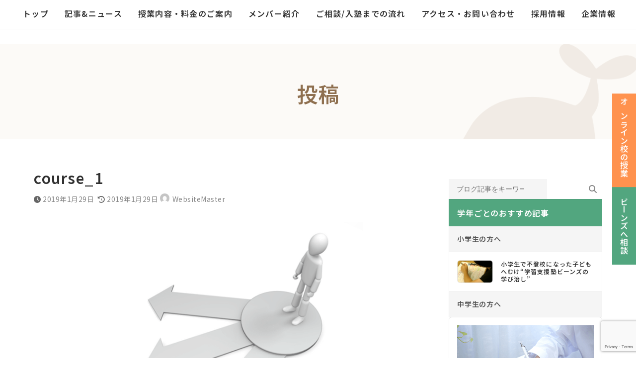

--- FILE ---
content_type: text/html; charset=UTF-8
request_url: https://study-support-beans.com/blog/onsistency-schools_advice/course_1/
body_size: 38174
content:
<!DOCTYPE html>
<html dir="ltr" lang="ja" prefix="og: https://ogp.me/ns#">
<head>
<meta charset="utf-8">
<meta http-equiv="X-UA-Compatible" content="IE=edge">
<meta name="viewport" content="width=device-width, initial-scale=1">

<title>course_1 | 学習支援塾ビーンズ｜不登校など悩める10代をサポートする塾【東京・飯田橋】</title>
	<style>img:is([sizes="auto" i], [sizes^="auto," i]) { contain-intrinsic-size: 3000px 1500px }</style>
	
		<!-- All in One SEO 4.8.7 - aioseo.com -->
	<meta name="robots" content="max-snippet:-1, max-image-preview:large, max-video-preview:-1" />
	<meta name="author" content="WebsiteMaster"/>
	<meta name="google-site-verification" content="mJkURP0Zy6m3SDIf3nvzg7GPcL0T8Cim1bd6D1nVjcE" />
	<link rel="canonical" href="https://study-support-beans.com/blog/onsistency-schools_advice/course_1/" />
	<meta name="generator" content="All in One SEO (AIOSEO) 4.8.7" />
		<meta property="og:locale" content="ja_JP" />
		<meta property="og:site_name" content="学習支援塾ビーンズ｜不登校・勉強嫌いの専門塾【新宿区・飯田橋】" />
		<meta property="og:type" content="article" />
		<meta property="og:title" content="course_1 | 学習支援塾ビーンズ｜不登校など悩める10代をサポートする塾【東京・飯田橋】" />
		<meta property="og:url" content="https://study-support-beans.com/blog/onsistency-schools_advice/course_1/" />
		<meta property="fb:app_id" content="240438666439264" />
		<meta property="fb:admins" content="100006719475579" />
		<meta property="og:image" content="https://study-support-beans.com/wp-ssbeans/wp-content/themes/BEANs/image/blog/nophoto.png" />
		<meta property="og:image:secure_url" content="https://study-support-beans.com/wp-ssbeans/wp-content/themes/BEANs/image/blog/nophoto.png" />
		<meta property="article:published_time" content="2019-01-29T09:06:21+00:00" />
		<meta property="article:modified_time" content="2019-01-29T09:06:21+00:00" />
		<meta property="article:publisher" content="https://www.facebook.com/study.support.BEANs/" />
		<meta name="twitter:card" content="summary_large_image" />
		<meta name="twitter:site" content="@beans_pr" />
		<meta name="twitter:title" content="course_1 | 学習支援塾ビーンズ｜不登校など悩める10代をサポートする塾【東京・飯田橋】" />
		<meta name="twitter:creator" content="@beans_pr" />
		<meta name="twitter:image" content="https://study-support-beans.com/wp-ssbeans/wp-content/themes/BEANs/image/blog/nophoto.png" />
		<!-- All in One SEO -->

<link rel="alternate" type="application/rss+xml" title="学習支援塾ビーンズ｜不登校など悩める10代をサポートする塾【東京・飯田橋】 &raquo; フィード" href="https://study-support-beans.com/feed/" />
<meta name="description" content="" /><script type="text/javascript">
/* <![CDATA[ */
window._wpemojiSettings = {"baseUrl":"https:\/\/s.w.org\/images\/core\/emoji\/16.0.1\/72x72\/","ext":".png","svgUrl":"https:\/\/s.w.org\/images\/core\/emoji\/16.0.1\/svg\/","svgExt":".svg","source":{"concatemoji":"https:\/\/study-support-beans.com\/wp-ssbeans\/wp-includes\/js\/wp-emoji-release.min.js?ver=6.8.3"}};
/*! This file is auto-generated */
!function(s,n){var o,i,e;function c(e){try{var t={supportTests:e,timestamp:(new Date).valueOf()};sessionStorage.setItem(o,JSON.stringify(t))}catch(e){}}function p(e,t,n){e.clearRect(0,0,e.canvas.width,e.canvas.height),e.fillText(t,0,0);var t=new Uint32Array(e.getImageData(0,0,e.canvas.width,e.canvas.height).data),a=(e.clearRect(0,0,e.canvas.width,e.canvas.height),e.fillText(n,0,0),new Uint32Array(e.getImageData(0,0,e.canvas.width,e.canvas.height).data));return t.every(function(e,t){return e===a[t]})}function u(e,t){e.clearRect(0,0,e.canvas.width,e.canvas.height),e.fillText(t,0,0);for(var n=e.getImageData(16,16,1,1),a=0;a<n.data.length;a++)if(0!==n.data[a])return!1;return!0}function f(e,t,n,a){switch(t){case"flag":return n(e,"\ud83c\udff3\ufe0f\u200d\u26a7\ufe0f","\ud83c\udff3\ufe0f\u200b\u26a7\ufe0f")?!1:!n(e,"\ud83c\udde8\ud83c\uddf6","\ud83c\udde8\u200b\ud83c\uddf6")&&!n(e,"\ud83c\udff4\udb40\udc67\udb40\udc62\udb40\udc65\udb40\udc6e\udb40\udc67\udb40\udc7f","\ud83c\udff4\u200b\udb40\udc67\u200b\udb40\udc62\u200b\udb40\udc65\u200b\udb40\udc6e\u200b\udb40\udc67\u200b\udb40\udc7f");case"emoji":return!a(e,"\ud83e\udedf")}return!1}function g(e,t,n,a){var r="undefined"!=typeof WorkerGlobalScope&&self instanceof WorkerGlobalScope?new OffscreenCanvas(300,150):s.createElement("canvas"),o=r.getContext("2d",{willReadFrequently:!0}),i=(o.textBaseline="top",o.font="600 32px Arial",{});return e.forEach(function(e){i[e]=t(o,e,n,a)}),i}function t(e){var t=s.createElement("script");t.src=e,t.defer=!0,s.head.appendChild(t)}"undefined"!=typeof Promise&&(o="wpEmojiSettingsSupports",i=["flag","emoji"],n.supports={everything:!0,everythingExceptFlag:!0},e=new Promise(function(e){s.addEventListener("DOMContentLoaded",e,{once:!0})}),new Promise(function(t){var n=function(){try{var e=JSON.parse(sessionStorage.getItem(o));if("object"==typeof e&&"number"==typeof e.timestamp&&(new Date).valueOf()<e.timestamp+604800&&"object"==typeof e.supportTests)return e.supportTests}catch(e){}return null}();if(!n){if("undefined"!=typeof Worker&&"undefined"!=typeof OffscreenCanvas&&"undefined"!=typeof URL&&URL.createObjectURL&&"undefined"!=typeof Blob)try{var e="postMessage("+g.toString()+"("+[JSON.stringify(i),f.toString(),p.toString(),u.toString()].join(",")+"));",a=new Blob([e],{type:"text/javascript"}),r=new Worker(URL.createObjectURL(a),{name:"wpTestEmojiSupports"});return void(r.onmessage=function(e){c(n=e.data),r.terminate(),t(n)})}catch(e){}c(n=g(i,f,p,u))}t(n)}).then(function(e){for(var t in e)n.supports[t]=e[t],n.supports.everything=n.supports.everything&&n.supports[t],"flag"!==t&&(n.supports.everythingExceptFlag=n.supports.everythingExceptFlag&&n.supports[t]);n.supports.everythingExceptFlag=n.supports.everythingExceptFlag&&!n.supports.flag,n.DOMReady=!1,n.readyCallback=function(){n.DOMReady=!0}}).then(function(){return e}).then(function(){var e;n.supports.everything||(n.readyCallback(),(e=n.source||{}).concatemoji?t(e.concatemoji):e.wpemoji&&e.twemoji&&(t(e.twemoji),t(e.wpemoji)))}))}((window,document),window._wpemojiSettings);
/* ]]> */
</script>
<link rel='stylesheet' id='sbi_styles-css' href='https://study-support-beans.com/wp-ssbeans/wp-content/plugins/instagram-feed/css/sbi-styles.min.css?ver=6.9.1' type='text/css' media='all' />
<link rel='stylesheet' id='vkExUnit_common_style-css' href='https://study-support-beans.com/wp-ssbeans/wp-content/plugins/vk-all-in-one-expansion-unit/assets/css/vkExUnit_style.css?ver=9.110.1.1' type='text/css' media='all' />
<style id='vkExUnit_common_style-inline-css' type='text/css'>
:root {--ver_page_top_button_url:url(https://study-support-beans.com/wp-ssbeans/wp-content/plugins/vk-all-in-one-expansion-unit/assets/images/to-top-btn-icon.svg);}@font-face {font-weight: normal;font-style: normal;font-family: "vk_sns";src: url("https://study-support-beans.com/wp-ssbeans/wp-content/plugins/vk-all-in-one-expansion-unit/inc/sns/icons/fonts/vk_sns.eot?-bq20cj");src: url("https://study-support-beans.com/wp-ssbeans/wp-content/plugins/vk-all-in-one-expansion-unit/inc/sns/icons/fonts/vk_sns.eot?#iefix-bq20cj") format("embedded-opentype"),url("https://study-support-beans.com/wp-ssbeans/wp-content/plugins/vk-all-in-one-expansion-unit/inc/sns/icons/fonts/vk_sns.woff?-bq20cj") format("woff"),url("https://study-support-beans.com/wp-ssbeans/wp-content/plugins/vk-all-in-one-expansion-unit/inc/sns/icons/fonts/vk_sns.ttf?-bq20cj") format("truetype"),url("https://study-support-beans.com/wp-ssbeans/wp-content/plugins/vk-all-in-one-expansion-unit/inc/sns/icons/fonts/vk_sns.svg?-bq20cj#vk_sns") format("svg");}
.veu_promotion-alert__content--text {border: 1px solid rgba(0,0,0,0.125);padding: 0.5em 1em;border-radius: var(--vk-size-radius);margin-bottom: var(--vk-margin-block-bottom);font-size: 0.875rem;}/* Alert Content部分に段落タグを入れた場合に最後の段落の余白を0にする */.veu_promotion-alert__content--text p:last-of-type{margin-bottom:0;margin-top: 0;}
</style>
<link rel='stylesheet' id='vk-header-top-css' href='https://study-support-beans.com/wp-ssbeans/wp-content/plugins/lightning-g3-pro-unit/inc/header-top/package/css/header-top.css?ver=0.1.1' type='text/css' media='all' />
<style id='wp-emoji-styles-inline-css' type='text/css'>

	img.wp-smiley, img.emoji {
		display: inline !important;
		border: none !important;
		box-shadow: none !important;
		height: 1em !important;
		width: 1em !important;
		margin: 0 0.07em !important;
		vertical-align: -0.1em !important;
		background: none !important;
		padding: 0 !important;
	}
</style>
<link rel='stylesheet' id='wp-block-library-css' href='https://study-support-beans.com/wp-ssbeans/wp-includes/css/dist/block-library/style.min.css?ver=6.8.3' type='text/css' media='all' />
<style id='wp-block-library-inline-css' type='text/css'>
.is-style-title-style-line{ font-size: 18px; padding: 2px 15px; margin-top: 50px; margin-left: 5px; border-left: 3px #52A67F solid; letter-spacing: .05em; font-weight: bold; color: #333;}
.is-style-title_under_line{ font-size: 18px; padding: 8px 0; margin-top: 50px; margin-left: 5px; border-bottom: 1px #CCC solid; letter-spacing: .05em; font-weight: bold; color: #333;}
.is-style-is_border-radius_6px{ border-radius:6px!important; overflow:hidden;}
.is-style-nj-block-style-balloon{ background-color: #FFF; padding: 34px; max-width:700px; margin:0 auto; position: relative; margin-top:24px!important;}.is-style-nj-block-style-balloon:before { content: ""; position: absolute; top: -30px; left: 50%; margin-left: -15px; border: 15px solid transparent; border-bottom: 15px solid #FFF;}@media (max-width: 770px){.is-style-nj-block-style-balloon{ padding: 24px;}}
.vk-cols--reverse{flex-direction:row-reverse}.vk-cols--hasbtn{margin-bottom:0}.vk-cols--hasbtn>.row>.vk_gridColumn_item,.vk-cols--hasbtn>.wp-block-column{position:relative;padding-bottom:3em}.vk-cols--hasbtn>.row>.vk_gridColumn_item>.wp-block-buttons,.vk-cols--hasbtn>.row>.vk_gridColumn_item>.vk_button,.vk-cols--hasbtn>.wp-block-column>.wp-block-buttons,.vk-cols--hasbtn>.wp-block-column>.vk_button{position:absolute;bottom:0;width:100%}.vk-cols--fit.wp-block-columns{gap:0}.vk-cols--fit.wp-block-columns,.vk-cols--fit.wp-block-columns:not(.is-not-stacked-on-mobile){margin-top:0;margin-bottom:0;justify-content:space-between}.vk-cols--fit.wp-block-columns>.wp-block-column *:last-child,.vk-cols--fit.wp-block-columns:not(.is-not-stacked-on-mobile)>.wp-block-column *:last-child{margin-bottom:0}.vk-cols--fit.wp-block-columns>.wp-block-column>.wp-block-cover,.vk-cols--fit.wp-block-columns:not(.is-not-stacked-on-mobile)>.wp-block-column>.wp-block-cover{margin-top:0}.vk-cols--fit.wp-block-columns.has-background,.vk-cols--fit.wp-block-columns:not(.is-not-stacked-on-mobile).has-background{padding:0}@media(max-width: 599px){.vk-cols--fit.wp-block-columns:not(.has-background)>.wp-block-column:not(.has-background),.vk-cols--fit.wp-block-columns:not(.is-not-stacked-on-mobile):not(.has-background)>.wp-block-column:not(.has-background){padding-left:0 !important;padding-right:0 !important}}@media(min-width: 782px){.vk-cols--fit.wp-block-columns .block-editor-block-list__block.wp-block-column:not(:first-child),.vk-cols--fit.wp-block-columns>.wp-block-column:not(:first-child),.vk-cols--fit.wp-block-columns:not(.is-not-stacked-on-mobile) .block-editor-block-list__block.wp-block-column:not(:first-child),.vk-cols--fit.wp-block-columns:not(.is-not-stacked-on-mobile)>.wp-block-column:not(:first-child){margin-left:0}}@media(min-width: 600px)and (max-width: 781px){.vk-cols--fit.wp-block-columns .wp-block-column:nth-child(2n),.vk-cols--fit.wp-block-columns:not(.is-not-stacked-on-mobile) .wp-block-column:nth-child(2n){margin-left:0}.vk-cols--fit.wp-block-columns .wp-block-column:not(:only-child),.vk-cols--fit.wp-block-columns:not(.is-not-stacked-on-mobile) .wp-block-column:not(:only-child){flex-basis:50% !important}}.vk-cols--fit--gap1.wp-block-columns{gap:1px}@media(min-width: 600px)and (max-width: 781px){.vk-cols--fit--gap1.wp-block-columns .wp-block-column:not(:only-child){flex-basis:calc(50% - 1px) !important}}.vk-cols--fit.vk-cols--grid>.block-editor-block-list__block,.vk-cols--fit.vk-cols--grid>.wp-block-column,.vk-cols--fit.vk-cols--grid:not(.is-not-stacked-on-mobile)>.block-editor-block-list__block,.vk-cols--fit.vk-cols--grid:not(.is-not-stacked-on-mobile)>.wp-block-column{flex-basis:50%;box-sizing:border-box}@media(max-width: 599px){.vk-cols--fit.vk-cols--grid.vk-cols--grid--alignfull>.wp-block-column:nth-child(2)>.wp-block-cover,.vk-cols--fit.vk-cols--grid.vk-cols--grid--alignfull>.wp-block-column:nth-child(2)>.vk_outer,.vk-cols--fit.vk-cols--grid:not(.is-not-stacked-on-mobile).vk-cols--grid--alignfull>.wp-block-column:nth-child(2)>.wp-block-cover,.vk-cols--fit.vk-cols--grid:not(.is-not-stacked-on-mobile).vk-cols--grid--alignfull>.wp-block-column:nth-child(2)>.vk_outer{width:100vw;margin-right:calc((100% - 100vw)/2);margin-left:calc((100% - 100vw)/2)}}@media(min-width: 600px){.vk-cols--fit.vk-cols--grid.vk-cols--grid--alignfull>.wp-block-column:nth-child(2)>.wp-block-cover,.vk-cols--fit.vk-cols--grid.vk-cols--grid--alignfull>.wp-block-column:nth-child(2)>.vk_outer,.vk-cols--fit.vk-cols--grid:not(.is-not-stacked-on-mobile).vk-cols--grid--alignfull>.wp-block-column:nth-child(2)>.wp-block-cover,.vk-cols--fit.vk-cols--grid:not(.is-not-stacked-on-mobile).vk-cols--grid--alignfull>.wp-block-column:nth-child(2)>.vk_outer{margin-right:calc(100% - 50vw);width:50vw}}@media(min-width: 600px){.vk-cols--fit.vk-cols--grid.vk-cols--grid--alignfull.vk-cols--reverse>.wp-block-column,.vk-cols--fit.vk-cols--grid:not(.is-not-stacked-on-mobile).vk-cols--grid--alignfull.vk-cols--reverse>.wp-block-column{margin-left:0;margin-right:0}.vk-cols--fit.vk-cols--grid.vk-cols--grid--alignfull.vk-cols--reverse>.wp-block-column:nth-child(2)>.wp-block-cover,.vk-cols--fit.vk-cols--grid.vk-cols--grid--alignfull.vk-cols--reverse>.wp-block-column:nth-child(2)>.vk_outer,.vk-cols--fit.vk-cols--grid:not(.is-not-stacked-on-mobile).vk-cols--grid--alignfull.vk-cols--reverse>.wp-block-column:nth-child(2)>.wp-block-cover,.vk-cols--fit.vk-cols--grid:not(.is-not-stacked-on-mobile).vk-cols--grid--alignfull.vk-cols--reverse>.wp-block-column:nth-child(2)>.vk_outer{margin-left:calc(100% - 50vw)}}.vk-cols--menu h2,.vk-cols--menu h3,.vk-cols--menu h4,.vk-cols--menu h5{margin-bottom:.2em;text-shadow:#000 0 0 10px}.vk-cols--menu h2:first-child,.vk-cols--menu h3:first-child,.vk-cols--menu h4:first-child,.vk-cols--menu h5:first-child{margin-top:0}.vk-cols--menu p{margin-bottom:1rem;text-shadow:#000 0 0 10px}.vk-cols--menu .wp-block-cover__inner-container:last-child{margin-bottom:0}.vk-cols--fitbnrs .wp-block-column .wp-block-cover:hover img{filter:unset}.vk-cols--fitbnrs .wp-block-column .wp-block-cover:hover{background-color:unset}.vk-cols--fitbnrs .wp-block-column .wp-block-cover:hover .wp-block-cover__image-background{filter:unset !important}.vk-cols--fitbnrs .wp-block-cover .wp-block-cover__inner-container{position:absolute;height:100%;width:100%}.vk-cols--fitbnrs .vk_button{height:100%;margin:0}.vk-cols--fitbnrs .vk_button .vk_button_btn,.vk-cols--fitbnrs .vk_button .btn{height:100%;width:100%;border:none;box-shadow:none;background-color:unset !important;transition:unset}.vk-cols--fitbnrs .vk_button .vk_button_btn:hover,.vk-cols--fitbnrs .vk_button .btn:hover{transition:unset}.vk-cols--fitbnrs .vk_button .vk_button_btn:after,.vk-cols--fitbnrs .vk_button .btn:after{border:none}.vk-cols--fitbnrs .vk_button .vk_button_link_txt{width:100%;position:absolute;top:50%;left:50%;transform:translateY(-50%) translateX(-50%);font-size:2rem;text-shadow:#000 0 0 10px}.vk-cols--fitbnrs .vk_button .vk_button_link_subCaption{width:100%;position:absolute;top:calc(50% + 2.2em);left:50%;transform:translateY(-50%) translateX(-50%);text-shadow:#000 0 0 10px}@media(min-width: 992px){.vk-cols--media.wp-block-columns{gap:3rem}}.vk-fit-map figure{margin-bottom:0}.vk-fit-map iframe{position:relative;margin-bottom:0;display:block;max-height:400px;width:100vw}.vk-fit-map:is(.alignfull,.alignwide) div{max-width:100%}.vk-table--th--width25 :where(tr>*:first-child){width:25%}.vk-table--th--width30 :where(tr>*:first-child){width:30%}.vk-table--th--width35 :where(tr>*:first-child){width:35%}.vk-table--th--width40 :where(tr>*:first-child){width:40%}.vk-table--th--bg-bright :where(tr>*:first-child){background-color:var(--wp--preset--color--bg-secondary, rgba(0, 0, 0, 0.05))}@media(max-width: 599px){.vk-table--mobile-block :is(th,td){width:100%;display:block}.vk-table--mobile-block.wp-block-table table :is(th,td){border-top:none}}.vk-table--width--th25 :where(tr>*:first-child){width:25%}.vk-table--width--th30 :where(tr>*:first-child){width:30%}.vk-table--width--th35 :where(tr>*:first-child){width:35%}.vk-table--width--th40 :where(tr>*:first-child){width:40%}.no-margin{margin:0}@media(max-width: 599px){.wp-block-image.vk-aligncenter--mobile>.alignright{float:none;margin-left:auto;margin-right:auto}.vk-no-padding-horizontal--mobile{padding-left:0 !important;padding-right:0 !important}}
/* VK Color Palettes */:root{ --wp--preset--color--vk-color-primary:#52a67f}/* --vk-color-primary is deprecated. */:root{ --vk-color-primary: var(--wp--preset--color--vk-color-primary);}:root{ --wp--preset--color--vk-color-primary-dark:#428566}/* --vk-color-primary-dark is deprecated. */:root{ --vk-color-primary-dark: var(--wp--preset--color--vk-color-primary-dark);}:root{ --wp--preset--color--vk-color-primary-vivid:#5ab78c}/* --vk-color-primary-vivid is deprecated. */:root{ --vk-color-primary-vivid: var(--wp--preset--color--vk-color-primary-vivid);}:root{ --wp--preset--color--vk-color-custom-1:#00a9c7}/* --vk-color-custom-1 is deprecated. */:root{ --vk-color-custom-1: var(--wp--preset--color--vk-color-custom-1);}
</style>
<style id='classic-theme-styles-inline-css' type='text/css'>
/*! This file is auto-generated */
.wp-block-button__link{color:#fff;background-color:#32373c;border-radius:9999px;box-shadow:none;text-decoration:none;padding:calc(.667em + 2px) calc(1.333em + 2px);font-size:1.125em}.wp-block-file__button{background:#32373c;color:#fff;text-decoration:none}
</style>
<style id='global-styles-inline-css' type='text/css'>
:root{--wp--preset--aspect-ratio--square: 1;--wp--preset--aspect-ratio--4-3: 4/3;--wp--preset--aspect-ratio--3-4: 3/4;--wp--preset--aspect-ratio--3-2: 3/2;--wp--preset--aspect-ratio--2-3: 2/3;--wp--preset--aspect-ratio--16-9: 16/9;--wp--preset--aspect-ratio--9-16: 9/16;--wp--preset--color--black: #000000;--wp--preset--color--cyan-bluish-gray: #abb8c3;--wp--preset--color--white: #ffffff;--wp--preset--color--pale-pink: #f78da7;--wp--preset--color--vivid-red: #cf2e2e;--wp--preset--color--luminous-vivid-orange: #ff6900;--wp--preset--color--luminous-vivid-amber: #fcb900;--wp--preset--color--light-green-cyan: #7bdcb5;--wp--preset--color--vivid-green-cyan: #00d084;--wp--preset--color--pale-cyan-blue: #8ed1fc;--wp--preset--color--vivid-cyan-blue: #0693e3;--wp--preset--color--vivid-purple: #9b51e0;--wp--preset--color--vk-color-primary: #52a67f;--wp--preset--color--vk-color-primary-dark: #428566;--wp--preset--color--vk-color-primary-vivid: #5ab78c;--wp--preset--color--vk-color-custom-1: #00a9c7;--wp--preset--gradient--vivid-cyan-blue-to-vivid-purple: linear-gradient(135deg,rgba(6,147,227,1) 0%,rgb(155,81,224) 100%);--wp--preset--gradient--light-green-cyan-to-vivid-green-cyan: linear-gradient(135deg,rgb(122,220,180) 0%,rgb(0,208,130) 100%);--wp--preset--gradient--luminous-vivid-amber-to-luminous-vivid-orange: linear-gradient(135deg,rgba(252,185,0,1) 0%,rgba(255,105,0,1) 100%);--wp--preset--gradient--luminous-vivid-orange-to-vivid-red: linear-gradient(135deg,rgba(255,105,0,1) 0%,rgb(207,46,46) 100%);--wp--preset--gradient--very-light-gray-to-cyan-bluish-gray: linear-gradient(135deg,rgb(238,238,238) 0%,rgb(169,184,195) 100%);--wp--preset--gradient--cool-to-warm-spectrum: linear-gradient(135deg,rgb(74,234,220) 0%,rgb(151,120,209) 20%,rgb(207,42,186) 40%,rgb(238,44,130) 60%,rgb(251,105,98) 80%,rgb(254,248,76) 100%);--wp--preset--gradient--blush-light-purple: linear-gradient(135deg,rgb(255,206,236) 0%,rgb(152,150,240) 100%);--wp--preset--gradient--blush-bordeaux: linear-gradient(135deg,rgb(254,205,165) 0%,rgb(254,45,45) 50%,rgb(107,0,62) 100%);--wp--preset--gradient--luminous-dusk: linear-gradient(135deg,rgb(255,203,112) 0%,rgb(199,81,192) 50%,rgb(65,88,208) 100%);--wp--preset--gradient--pale-ocean: linear-gradient(135deg,rgb(255,245,203) 0%,rgb(182,227,212) 50%,rgb(51,167,181) 100%);--wp--preset--gradient--electric-grass: linear-gradient(135deg,rgb(202,248,128) 0%,rgb(113,206,126) 100%);--wp--preset--gradient--midnight: linear-gradient(135deg,rgb(2,3,129) 0%,rgb(40,116,252) 100%);--wp--preset--gradient--vivid-green-cyan-to-vivid-cyan-blue: linear-gradient(135deg,rgba(0,208,132,1) 0%,rgba(6,147,227,1) 100%);--wp--preset--font-size--small: 14px;--wp--preset--font-size--medium: 20px;--wp--preset--font-size--large: 24px;--wp--preset--font-size--x-large: 42px;--wp--preset--font-size--regular: 16px;--wp--preset--font-size--huge: 36px;--wp--preset--spacing--20: 0.44rem;--wp--preset--spacing--30: 0.67rem;--wp--preset--spacing--40: 1rem;--wp--preset--spacing--50: 1.5rem;--wp--preset--spacing--60: 2.25rem;--wp--preset--spacing--70: 3.38rem;--wp--preset--spacing--80: 5.06rem;--wp--preset--shadow--natural: 6px 6px 9px rgba(0, 0, 0, 0.2);--wp--preset--shadow--deep: 12px 12px 50px rgba(0, 0, 0, 0.4);--wp--preset--shadow--sharp: 6px 6px 0px rgba(0, 0, 0, 0.2);--wp--preset--shadow--outlined: 6px 6px 0px -3px rgba(255, 255, 255, 1), 6px 6px rgba(0, 0, 0, 1);--wp--preset--shadow--crisp: 6px 6px 0px rgba(0, 0, 0, 1);}:where(.is-layout-flex){gap: 0.5em;}:where(.is-layout-grid){gap: 0.5em;}body .is-layout-flex{display: flex;}.is-layout-flex{flex-wrap: wrap;align-items: center;}.is-layout-flex > :is(*, div){margin: 0;}body .is-layout-grid{display: grid;}.is-layout-grid > :is(*, div){margin: 0;}:where(.wp-block-columns.is-layout-flex){gap: 2em;}:where(.wp-block-columns.is-layout-grid){gap: 2em;}:where(.wp-block-post-template.is-layout-flex){gap: 1.25em;}:where(.wp-block-post-template.is-layout-grid){gap: 1.25em;}.has-black-color{color: var(--wp--preset--color--black) !important;}.has-cyan-bluish-gray-color{color: var(--wp--preset--color--cyan-bluish-gray) !important;}.has-white-color{color: var(--wp--preset--color--white) !important;}.has-pale-pink-color{color: var(--wp--preset--color--pale-pink) !important;}.has-vivid-red-color{color: var(--wp--preset--color--vivid-red) !important;}.has-luminous-vivid-orange-color{color: var(--wp--preset--color--luminous-vivid-orange) !important;}.has-luminous-vivid-amber-color{color: var(--wp--preset--color--luminous-vivid-amber) !important;}.has-light-green-cyan-color{color: var(--wp--preset--color--light-green-cyan) !important;}.has-vivid-green-cyan-color{color: var(--wp--preset--color--vivid-green-cyan) !important;}.has-pale-cyan-blue-color{color: var(--wp--preset--color--pale-cyan-blue) !important;}.has-vivid-cyan-blue-color{color: var(--wp--preset--color--vivid-cyan-blue) !important;}.has-vivid-purple-color{color: var(--wp--preset--color--vivid-purple) !important;}.has-vk-color-primary-color{color: var(--wp--preset--color--vk-color-primary) !important;}.has-vk-color-primary-dark-color{color: var(--wp--preset--color--vk-color-primary-dark) !important;}.has-vk-color-primary-vivid-color{color: var(--wp--preset--color--vk-color-primary-vivid) !important;}.has-vk-color-custom-1-color{color: var(--wp--preset--color--vk-color-custom-1) !important;}.has-black-background-color{background-color: var(--wp--preset--color--black) !important;}.has-cyan-bluish-gray-background-color{background-color: var(--wp--preset--color--cyan-bluish-gray) !important;}.has-white-background-color{background-color: var(--wp--preset--color--white) !important;}.has-pale-pink-background-color{background-color: var(--wp--preset--color--pale-pink) !important;}.has-vivid-red-background-color{background-color: var(--wp--preset--color--vivid-red) !important;}.has-luminous-vivid-orange-background-color{background-color: var(--wp--preset--color--luminous-vivid-orange) !important;}.has-luminous-vivid-amber-background-color{background-color: var(--wp--preset--color--luminous-vivid-amber) !important;}.has-light-green-cyan-background-color{background-color: var(--wp--preset--color--light-green-cyan) !important;}.has-vivid-green-cyan-background-color{background-color: var(--wp--preset--color--vivid-green-cyan) !important;}.has-pale-cyan-blue-background-color{background-color: var(--wp--preset--color--pale-cyan-blue) !important;}.has-vivid-cyan-blue-background-color{background-color: var(--wp--preset--color--vivid-cyan-blue) !important;}.has-vivid-purple-background-color{background-color: var(--wp--preset--color--vivid-purple) !important;}.has-vk-color-primary-background-color{background-color: var(--wp--preset--color--vk-color-primary) !important;}.has-vk-color-primary-dark-background-color{background-color: var(--wp--preset--color--vk-color-primary-dark) !important;}.has-vk-color-primary-vivid-background-color{background-color: var(--wp--preset--color--vk-color-primary-vivid) !important;}.has-vk-color-custom-1-background-color{background-color: var(--wp--preset--color--vk-color-custom-1) !important;}.has-black-border-color{border-color: var(--wp--preset--color--black) !important;}.has-cyan-bluish-gray-border-color{border-color: var(--wp--preset--color--cyan-bluish-gray) !important;}.has-white-border-color{border-color: var(--wp--preset--color--white) !important;}.has-pale-pink-border-color{border-color: var(--wp--preset--color--pale-pink) !important;}.has-vivid-red-border-color{border-color: var(--wp--preset--color--vivid-red) !important;}.has-luminous-vivid-orange-border-color{border-color: var(--wp--preset--color--luminous-vivid-orange) !important;}.has-luminous-vivid-amber-border-color{border-color: var(--wp--preset--color--luminous-vivid-amber) !important;}.has-light-green-cyan-border-color{border-color: var(--wp--preset--color--light-green-cyan) !important;}.has-vivid-green-cyan-border-color{border-color: var(--wp--preset--color--vivid-green-cyan) !important;}.has-pale-cyan-blue-border-color{border-color: var(--wp--preset--color--pale-cyan-blue) !important;}.has-vivid-cyan-blue-border-color{border-color: var(--wp--preset--color--vivid-cyan-blue) !important;}.has-vivid-purple-border-color{border-color: var(--wp--preset--color--vivid-purple) !important;}.has-vk-color-primary-border-color{border-color: var(--wp--preset--color--vk-color-primary) !important;}.has-vk-color-primary-dark-border-color{border-color: var(--wp--preset--color--vk-color-primary-dark) !important;}.has-vk-color-primary-vivid-border-color{border-color: var(--wp--preset--color--vk-color-primary-vivid) !important;}.has-vk-color-custom-1-border-color{border-color: var(--wp--preset--color--vk-color-custom-1) !important;}.has-vivid-cyan-blue-to-vivid-purple-gradient-background{background: var(--wp--preset--gradient--vivid-cyan-blue-to-vivid-purple) !important;}.has-light-green-cyan-to-vivid-green-cyan-gradient-background{background: var(--wp--preset--gradient--light-green-cyan-to-vivid-green-cyan) !important;}.has-luminous-vivid-amber-to-luminous-vivid-orange-gradient-background{background: var(--wp--preset--gradient--luminous-vivid-amber-to-luminous-vivid-orange) !important;}.has-luminous-vivid-orange-to-vivid-red-gradient-background{background: var(--wp--preset--gradient--luminous-vivid-orange-to-vivid-red) !important;}.has-very-light-gray-to-cyan-bluish-gray-gradient-background{background: var(--wp--preset--gradient--very-light-gray-to-cyan-bluish-gray) !important;}.has-cool-to-warm-spectrum-gradient-background{background: var(--wp--preset--gradient--cool-to-warm-spectrum) !important;}.has-blush-light-purple-gradient-background{background: var(--wp--preset--gradient--blush-light-purple) !important;}.has-blush-bordeaux-gradient-background{background: var(--wp--preset--gradient--blush-bordeaux) !important;}.has-luminous-dusk-gradient-background{background: var(--wp--preset--gradient--luminous-dusk) !important;}.has-pale-ocean-gradient-background{background: var(--wp--preset--gradient--pale-ocean) !important;}.has-electric-grass-gradient-background{background: var(--wp--preset--gradient--electric-grass) !important;}.has-midnight-gradient-background{background: var(--wp--preset--gradient--midnight) !important;}.has-small-font-size{font-size: var(--wp--preset--font-size--small) !important;}.has-medium-font-size{font-size: var(--wp--preset--font-size--medium) !important;}.has-large-font-size{font-size: var(--wp--preset--font-size--large) !important;}.has-x-large-font-size{font-size: var(--wp--preset--font-size--x-large) !important;}
:where(.wp-block-post-template.is-layout-flex){gap: 1.25em;}:where(.wp-block-post-template.is-layout-grid){gap: 1.25em;}
:where(.wp-block-columns.is-layout-flex){gap: 2em;}:where(.wp-block-columns.is-layout-grid){gap: 2em;}
:root :where(.wp-block-pullquote){font-size: 1.5em;line-height: 1.6;}
</style>
<link rel='stylesheet' id='flexible-table-block-css' href='https://study-support-beans.com/wp-ssbeans/wp-content/plugins/flexible-table-block/build/style-index.css?ver=1759336306' type='text/css' media='all' />
<style id='flexible-table-block-inline-css' type='text/css'>
.wp-block-flexible-table-block-table.wp-block-flexible-table-block-table>table{width:100%;max-width:100%;border-collapse:collapse;}.wp-block-flexible-table-block-table.wp-block-flexible-table-block-table.is-style-stripes tbody tr:nth-child(odd) th{background-color:#f0f0f1;}.wp-block-flexible-table-block-table.wp-block-flexible-table-block-table.is-style-stripes tbody tr:nth-child(odd) td{background-color:#f0f0f1;}.wp-block-flexible-table-block-table.wp-block-flexible-table-block-table.is-style-stripes tbody tr:nth-child(even) th{background-color:#ffffff;}.wp-block-flexible-table-block-table.wp-block-flexible-table-block-table.is-style-stripes tbody tr:nth-child(even) td{background-color:#ffffff;}.wp-block-flexible-table-block-table.wp-block-flexible-table-block-table>table tr th,.wp-block-flexible-table-block-table.wp-block-flexible-table-block-table>table tr td{padding:0.5em;border-width:1px;border-style:solid;border-color:#000000;text-align:left;vertical-align:middle;}.wp-block-flexible-table-block-table.wp-block-flexible-table-block-table>table tr th{background-color:#f0f0f1;}.wp-block-flexible-table-block-table.wp-block-flexible-table-block-table>table tr td{background-color:#ffffff;}@media screen and (min-width:769px){.wp-block-flexible-table-block-table.is-scroll-on-pc{overflow-x:scroll;}.wp-block-flexible-table-block-table.is-scroll-on-pc table{max-width:none;align-self:self-start;}}@media screen and (max-width:768px){.wp-block-flexible-table-block-table.is-scroll-on-mobile{overflow-x:scroll;}.wp-block-flexible-table-block-table.is-scroll-on-mobile table{max-width:none;align-self:self-start;}.wp-block-flexible-table-block-table table.is-stacked-on-mobile th,.wp-block-flexible-table-block-table table.is-stacked-on-mobile td{width:100%!important;display:block;}}
</style>
<link rel='stylesheet' id='pz-linkcard-css-css' href='//study-support-beans.com/wp-ssbeans/wp-content/uploads/pz-linkcard/style/style.css?ver=2.5.7.2.2' type='text/css' media='all' />
<link rel='stylesheet' id='vlp-public-css' href='https://study-support-beans.com/wp-ssbeans/wp-content/plugins/visual-link-preview/dist/public.css?ver=2.2.9' type='text/css' media='all' />
<link rel='stylesheet' id='wpos-slick-style-css' href='https://study-support-beans.com/wp-ssbeans/wp-content/plugins/wp-responsive-recent-post-slider/assets/css/slick.css?ver=3.6.5' type='text/css' media='all' />
<link rel='stylesheet' id='wppsac-public-style-css' href='https://study-support-beans.com/wp-ssbeans/wp-content/plugins/wp-responsive-recent-post-slider/assets/css/recent-post-style.css?ver=3.6.5' type='text/css' media='all' />
<link rel='stylesheet' id='vk-swiper-style-css' href='https://study-support-beans.com/wp-ssbeans/wp-content/plugins/vk-blocks-pro/vendor/vektor-inc/vk-swiper/src/assets/css/swiper-bundle.min.css?ver=11.0.2' type='text/css' media='all' />
<link rel='stylesheet' id='lightning-common-style-css' href='https://study-support-beans.com/wp-ssbeans/wp-content/themes/lightning/_g3/assets/css/style.css?ver=15.26.4' type='text/css' media='all' />
<style id='lightning-common-style-inline-css' type='text/css'>
/* Lightning */:root {--vk-color-primary:#52a67f;--vk-color-primary-dark:#428566;--vk-color-primary-vivid:#5ab78c;--g_nav_main_acc_icon_open_url:url(https://study-support-beans.com/wp-ssbeans/wp-content/themes/lightning/_g3/inc/vk-mobile-nav/package/images/vk-menu-acc-icon-open-black.svg);--g_nav_main_acc_icon_close_url: url(https://study-support-beans.com/wp-ssbeans/wp-content/themes/lightning/_g3/inc/vk-mobile-nav/package/images/vk-menu-close-black.svg);--g_nav_sub_acc_icon_open_url: url(https://study-support-beans.com/wp-ssbeans/wp-content/themes/lightning/_g3/inc/vk-mobile-nav/package/images/vk-menu-acc-icon-open-white.svg);--g_nav_sub_acc_icon_close_url: url(https://study-support-beans.com/wp-ssbeans/wp-content/themes/lightning/_g3/inc/vk-mobile-nav/package/images/vk-menu-close-white.svg);}
:root{--swiper-navigation-color: #fff;}
html{scroll-padding-top:var(--vk-size-admin-bar);}
/* Lightning Container Size */@media (min-width: 1200px){:root{--vk-width-container : 1144px;}.container {max-width: 1144px;}}:root {}.main-section {--vk-color-text-link: #337ab7;--vk-color-text-link-hover: #52a67f;}
/* vk-mobile-nav */:root {--vk-mobile-nav-menu-btn-bg-src: url("https://study-support-beans.com/wp-ssbeans/wp-content/themes/lightning/_g3/inc/vk-mobile-nav/package/images/vk-menu-btn-black.svg");--vk-mobile-nav-menu-btn-close-bg-src: url("https://study-support-beans.com/wp-ssbeans/wp-content/themes/lightning/_g3/inc/vk-mobile-nav/package/images/vk-menu-close-black.svg");--vk-menu-acc-icon-open-black-bg-src: url("https://study-support-beans.com/wp-ssbeans/wp-content/themes/lightning/_g3/inc/vk-mobile-nav/package/images/vk-menu-acc-icon-open-black.svg");--vk-menu-acc-icon-open-white-bg-src: url("https://study-support-beans.com/wp-ssbeans/wp-content/themes/lightning/_g3/inc/vk-mobile-nav/package/images/vk-menu-acc-icon-open-white.svg");--vk-menu-acc-icon-close-black-bg-src: url("https://study-support-beans.com/wp-ssbeans/wp-content/themes/lightning/_g3/inc/vk-mobile-nav/package/images/vk-menu-close-black.svg");--vk-menu-acc-icon-close-white-bg-src: url("https://study-support-beans.com/wp-ssbeans/wp-content/themes/lightning/_g3/inc/vk-mobile-nav/package/images/vk-menu-close-white.svg");}
</style>
<link rel='stylesheet' id='lightning-design-style-css' href='https://study-support-beans.com/wp-ssbeans/wp-content/themes/lightning/_g3/design-skin/plain/css/style.css?ver=15.26.4' type='text/css' media='all' />
<style id='lightning-design-style-inline-css' type='text/css'>
.tagcloud a:before { font-family: "Font Awesome 5 Free";content: "\f02b";font-weight: bold; }
/* page header */.page-header{ position:relative;color:#fff;min-height:9rem;}.page-header::before{content:"";position:absolute;top:0;left:0;background-color:#000;opacity:0.7;width:100%;height:100%;}
</style>
<link rel='stylesheet' id='vk-blog-card-css' href='https://study-support-beans.com/wp-ssbeans/wp-content/themes/lightning/_g3/inc/vk-wp-oembed-blog-card/package/css/blog-card.css?ver=6.8.3' type='text/css' media='all' />
<link rel='stylesheet' id='veu-cta-css' href='https://study-support-beans.com/wp-ssbeans/wp-content/plugins/vk-all-in-one-expansion-unit/inc/call-to-action/package/assets/css/style.css?ver=9.110.1.1' type='text/css' media='all' />
<link rel='stylesheet' id='vk-blocks-build-css-css' href='https://study-support-beans.com/wp-ssbeans/wp-content/plugins/vk-blocks-pro/build/block-build.css?ver=1.112.0.0' type='text/css' media='all' />
<style id='vk-blocks-build-css-inline-css' type='text/css'>
:root {--vk_flow-arrow: url(https://study-support-beans.com/wp-ssbeans/wp-content/plugins/vk-blocks-pro/inc/vk-blocks/images/arrow_bottom.svg);--vk_image-mask-circle: url(https://study-support-beans.com/wp-ssbeans/wp-content/plugins/vk-blocks-pro/inc/vk-blocks/images/circle.svg);--vk_image-mask-wave01: url(https://study-support-beans.com/wp-ssbeans/wp-content/plugins/vk-blocks-pro/inc/vk-blocks/images/wave01.svg);--vk_image-mask-wave02: url(https://study-support-beans.com/wp-ssbeans/wp-content/plugins/vk-blocks-pro/inc/vk-blocks/images/wave02.svg);--vk_image-mask-wave03: url(https://study-support-beans.com/wp-ssbeans/wp-content/plugins/vk-blocks-pro/inc/vk-blocks/images/wave03.svg);--vk_image-mask-wave04: url(https://study-support-beans.com/wp-ssbeans/wp-content/plugins/vk-blocks-pro/inc/vk-blocks/images/wave04.svg);}
@media (max-width: 575.98px) {:root,body{--vk-margin-xs:16px;--vk-margin-sm:24px;--vk-margin-md:48px;--vk-margin-lg:64px;--vk-margin-xl:96px;}}@media (min-width: 576px) and (max-width: 991.98px) {:root,body{--vk-margin-xs:24px;--vk-margin-sm:48px;--vk-margin-md:64px;--vk-margin-lg:80px;--vk-margin-xl:100px;}}@media (min-width: 992px) {:root,body{--vk-margin-xs:24px;--vk-margin-sm:48px;--vk-margin-md:64px;--vk-margin-lg:80px;--vk-margin-xl:100px;}}

	:root {

		--vk-balloon-border-width:1px;

		--vk-balloon-speech-offset:-12px;
	}
	
</style>
<link rel='stylesheet' id='lightning-theme-style-css' href='https://study-support-beans.com/wp-ssbeans/wp-content/themes/ninjindesign/style.css?ver=15.26.4' type='text/css' media='all' />
<link rel='stylesheet' id='vk-font-awesome-css' href='https://study-support-beans.com/wp-ssbeans/wp-content/themes/lightning/vendor/vektor-inc/font-awesome-versions/src/versions/6/css/all.min.css?ver=6.4.2' type='text/css' media='all' />
<link rel='stylesheet' id='vk-header-layout-css' href='https://study-support-beans.com/wp-ssbeans/wp-content/plugins/lightning-g3-pro-unit/inc/header-layout/package/css/header-layout.css?ver=0.29.6' type='text/css' media='all' />
<style id='vk-header-layout-inline-css' type='text/css'>
/* Header Layout */:root {--vk-header-logo-url:url(https://study-support-beans.com/wp-ssbeans/wp-content/uploads/2023/02/cropped-0a868afb5d480cbe62efd1c37bb039f3.png);}
</style>
<link rel='stylesheet' id='vk-mobile-fix-nav-css' href='https://study-support-beans.com/wp-ssbeans/wp-content/plugins/lightning-g3-pro-unit/inc/vk-mobile-fix-nav/package/css/vk-mobile-fix-nav.css?ver=0.0.0' type='text/css' media='all' />
<link rel='stylesheet' id='ponhiro-blocks-front-css' href='https://study-support-beans.com/wp-ssbeans/wp-content/plugins/useful-blocks/dist/css/front.css?ver=1.7.4' type='text/css' media='all' />
<style id='ponhiro-blocks-front-inline-css' type='text/css'>
:root{--pb_colset_yellow:#fdc44f;--pb_colset_yellow_thin:#fef9ed;--pb_colset_yellow_dark:#b4923a;--pb_colset_pink:#fd9392;--pb_colset_pink_thin:#ffefef;--pb_colset_pink_dark:#d07373;--pb_colset_green:#91c13e;--pb_colset_green_thin:#f2f8e8;--pb_colset_green_dark:#61841f;--pb_colset_blue:#6fc7e1;--pb_colset_blue_thin:#f0f9fc;--pb_colset_blue_dark:#419eb9;--pb_colset_cvbox_01_bg:#f5f5f5;--pb_colset_cvbox_01_list:#3190b7;--pb_colset_cvbox_01_btn:#91c13e;--pb_colset_cvbox_01_shadow:#628328;--pb_colset_cvbox_01_note:#fdc44f;--pb_colset_compare_01_l:#6fc7e1;--pb_colset_compare_01_l_bg:#f0f9fc;--pb_colset_compare_01_r:#ffa883;--pb_colset_compare_01_r_bg:#fff6f2;--pb_colset_iconbox_01:#6e828a;--pb_colset_iconbox_01_bg:#fff;--pb_colset_iconbox_01_icon:#ee8f81;--pb_colset_bargraph_01:#9dd9dd;--pb_colset_bargraph_01_bg:#fafafa;--pb_colset_bar_01:#f8db92;--pb_colset_bar_02:#fda9a8;--pb_colset_bar_03:#bdda8b;--pb_colset_bar_04:#a1c6f1;--pb_colset_rating_01_bg:#fafafa;--pb_colset_rating_01_text:#71828a;--pb_colset_rating_01_label:#71828a;--pb_colset_rating_01_point:#ee8f81;}.pb-iconbox__figure[data-iconset="01"]{background-image: url(https://study-support-beans.com/wp-ssbeans/wp-content/plugins/useful-blocks/assets/img/a_person.png)}.pb-iconbox__figure[data-iconset="02"]{background-image: url(https://study-support-beans.com/wp-ssbeans/wp-content/plugins/useful-blocks/assets/img/a_person.png)}.pb-iconbox__figure[data-iconset="03"]{background-image: url(https://study-support-beans.com/wp-ssbeans/wp-content/plugins/useful-blocks/assets/img/a_person.png)}.pb-iconbox__figure[data-iconset="04"]{background-image: url(https://study-support-beans.com/wp-ssbeans/wp-content/plugins/useful-blocks/assets/img/a_person.png)}
</style>
<link rel='stylesheet' id='cf7cf-style-css' href='https://study-support-beans.com/wp-ssbeans/wp-content/plugins/cf7-conditional-fields/style.css?ver=2.6.4' type='text/css' media='all' />
<script type="text/javascript" id="vk-blocks/breadcrumb-script-js-extra">
/* <![CDATA[ */
var vkBreadcrumbSeparator = {"separator":""};
/* ]]> */
</script>
<script type="text/javascript" src="https://study-support-beans.com/wp-ssbeans/wp-content/plugins/vk-blocks-pro/build/vk-breadcrumb.min.js?ver=1.112.0.0" id="vk-blocks/breadcrumb-script-js"></script>
<script type="text/javascript" src="https://study-support-beans.com/wp-ssbeans/wp-includes/js/jquery/jquery.min.js?ver=3.7.1" id="jquery-core-js"></script>
<script type="text/javascript" src="https://study-support-beans.com/wp-ssbeans/wp-includes/js/jquery/jquery-migrate.min.js?ver=3.4.1" id="jquery-migrate-js"></script>
<link rel="https://api.w.org/" href="https://study-support-beans.com/wp-json/" /><link rel="alternate" title="JSON" type="application/json" href="https://study-support-beans.com/wp-json/wp/v2/media/5288" /><link rel="EditURI" type="application/rsd+xml" title="RSD" href="https://study-support-beans.com/wp-ssbeans/xmlrpc.php?rsd" />
<meta name="generator" content="WordPress 6.8.3" />
<link rel='shortlink' href='https://study-support-beans.com/?p=5288' />
<link rel="alternate" title="oEmbed (JSON)" type="application/json+oembed" href="https://study-support-beans.com/wp-json/oembed/1.0/embed?url=https%3A%2F%2Fstudy-support-beans.com%2Fblog%2Fonsistency-schools_advice%2Fcourse_1%2F" />
<link rel="alternate" title="oEmbed (XML)" type="text/xml+oembed" href="https://study-support-beans.com/wp-json/oembed/1.0/embed?url=https%3A%2F%2Fstudy-support-beans.com%2Fblog%2Fonsistency-schools_advice%2Fcourse_1%2F&#038;format=xml" />

		<!-- GA Google Analytics @ https://m0n.co/ga -->
		<script async src="https://www.googletagmanager.com/gtag/js?id=G-PHKFZP2KGE"></script>
		<script>
			window.dataLayer = window.dataLayer || [];
			function gtag(){dataLayer.push(arguments);}
			gtag('js', new Date());
			gtag('config', 'G-PHKFZP2KGE');
		</script>

	
        <script type="text/javascript">
            var jQueryMigrateHelperHasSentDowngrade = false;

			window.onerror = function( msg, url, line, col, error ) {
				// Break out early, do not processing if a downgrade reqeust was already sent.
				if ( jQueryMigrateHelperHasSentDowngrade ) {
					return true;
                }

				var xhr = new XMLHttpRequest();
				var nonce = 'f328e60a60';
				var jQueryFunctions = [
					'andSelf',
					'browser',
					'live',
					'boxModel',
					'support.boxModel',
					'size',
					'swap',
					'clean',
					'sub',
                ];
				var match_pattern = /\)\.(.+?) is not a function/;
                var erroredFunction = msg.match( match_pattern );

                // If there was no matching functions, do not try to downgrade.
                if ( null === erroredFunction || typeof erroredFunction !== 'object' || typeof erroredFunction[1] === "undefined" || -1 === jQueryFunctions.indexOf( erroredFunction[1] ) ) {
                    return true;
                }

                // Set that we've now attempted a downgrade request.
                jQueryMigrateHelperHasSentDowngrade = true;

				xhr.open( 'POST', 'https://study-support-beans.com/wp-ssbeans/wp-admin/admin-ajax.php' );
				xhr.setRequestHeader( 'Content-Type', 'application/x-www-form-urlencoded' );
				xhr.onload = function () {
					var response,
                        reload = false;

					if ( 200 === xhr.status ) {
                        try {
                        	response = JSON.parse( xhr.response );

                        	reload = response.data.reload;
                        } catch ( e ) {
                        	reload = false;
                        }
                    }

					// Automatically reload the page if a deprecation caused an automatic downgrade, ensure visitors get the best possible experience.
					if ( reload ) {
						location.reload();
                    }
				};

				xhr.send( encodeURI( 'action=jquery-migrate-downgrade-version&_wpnonce=' + nonce ) );

				// Suppress error alerts in older browsers
				return true;
			}
        </script>

		<link rel="preconnect" href="https://fonts.googleapis.com">
<link rel="preconnect" href="https://fonts.gstatic.com" crossorigin>
<link href="https://fonts.googleapis.com/css2?family=Noto+Sans+JP:wght@400;500;600&family=Roboto:wght@400;500&display=swap" rel="stylesheet">

<link rel="stylesheet" href="https://use.typekit.net/awo1pby.css">
<meta name="google-site-verification" content="RRj0l-fgoOJyOabSm--K8HfqF5itRJnieau2Cr112LA" />

<!-------------- Swiper CSS ------------------------------------------------------------->
<link rel="stylesheet" href="https://cdn.jsdelivr.net/npm/swiper@8/swiper-bundle.min.css">
<!-------------- Swiper JS -------------------------------------------------------------->
<script src="https://cdn.jsdelivr.net/npm/swiper@8/swiper-bundle.min.js"></script>

<!-- [ VK All in One Expansion Unit OGP ] -->
<meta property="og:site_name" content="学習支援塾ビーンズ｜不登校など悩める10代をサポートする塾【東京・飯田橋】" />
<meta property="og:url" content="https://study-support-beans.com/blog/onsistency-schools_advice/course_1/" />
<meta property="og:title" content="course_1 | 学習支援塾ビーンズ｜不登校など悩める10代をサポートする塾【東京・飯田橋】" />
<meta property="og:description" content="" />
<meta property="og:type" content="article" />
<meta property="og:image" content="https://study-support-beans.com/wp-ssbeans/wp-content/uploads/2023/02/nodata.png" />
<meta property="og:image:width" content="992" />
<meta property="og:image:height" content="556" />
<!-- [ / VK All in One Expansion Unit OGP ] -->
<!-- [ VK All in One Expansion Unit twitter card ] -->
<meta name="twitter:card" content="summary_large_image">
<meta name="twitter:description" content="">
<meta name="twitter:title" content="course_1 | 学習支援塾ビーンズ｜不登校など悩める10代をサポートする塾【東京・飯田橋】">
<meta name="twitter:url" content="https://study-support-beans.com/blog/onsistency-schools_advice/course_1/">
	<meta name="twitter:image" content="https://study-support-beans.com/wp-ssbeans/wp-content/uploads/2023/02/nodata.png">
	<meta name="twitter:domain" content="study-support-beans.com">
	<!-- [ / VK All in One Expansion Unit twitter card ] -->
	<link rel="icon" href="https://study-support-beans.com/wp-ssbeans/wp-content/uploads/2023/02/cropped-0a868afb5d480cbe62efd1c37bb039f3-32x32.png" sizes="32x32" />
<link rel="icon" href="https://study-support-beans.com/wp-ssbeans/wp-content/uploads/2023/02/cropped-0a868afb5d480cbe62efd1c37bb039f3-192x192.png" sizes="192x192" />
<link rel="apple-touch-icon" href="https://study-support-beans.com/wp-ssbeans/wp-content/uploads/2023/02/cropped-0a868afb5d480cbe62efd1c37bb039f3-180x180.png" />
<meta name="msapplication-TileImage" content="https://study-support-beans.com/wp-ssbeans/wp-content/uploads/2023/02/cropped-0a868afb5d480cbe62efd1c37bb039f3-270x270.png" />
		<style type="text/css" id="wp-custom-css">
			/* アラートブロックの文字色を強制的に変える */
.vk_alert {
    color: #333333 !important;
}

/* ==================================================
   1. ブログカード（Visual Link Preview）のデザイン
   ================================================== */
.vlp-link-container {
    display: flex !important;
    flex-wrap: nowrap !important;
    height: 130px !important;
    border: 1px solid #e5e5e5 !important;
    border-radius: 6px !important;
    box-shadow: 0 2px 5px rgba(0,0,0,0.05) !important;
    background: #fff !important;
    overflow: hidden;
    text-decoration: none !important;
    margin-bottom: 2em !important;
}
.vlp-link-container:hover {
    transform: translateY(-2px);
    box-shadow: 0 5px 10px rgba(0,0,0,0.1) !important;
    opacity: 1 !important;
}
.vlp-link-image {
    width: 130px !important;
    min-width: 130px !important;
    height: 100% !important;
    background-color: #fafafa;
    margin: 0 !important;
    padding: 0 !important;
}
.vlp-link-image img {
    width: 100% !important;
    height: 100% !important;
    object-fit: cover !important;
    object-position: center center !important;
}
.vlp-link-summary {
    flex: 1 !important;
    height: 100% !important;
    padding: 0 20px !important;
    box-sizing: border-box !important;
    display: flex !important;
    flex-direction: column !important;
    justify-content: center !important;
}
.vlp-link-title {
    font-size: 16px !important;
    font-weight: bold !important;
    color: #333 !important;
    margin: 0 !important;
    line-height: 1.4 !important;
    display: -webkit-box;
    -webkit-line-clamp: 2;
    -webkit-box-orient: vertical;
    overflow: hidden;
}
.vlp-link-description {
    font-size: 12px !important;
    color: #888 !important;
    margin-top: 5px !important;
    line-height: 1.4 !important;
    display: -webkit-box;
    -webkit-line-clamp: 2;
    -webkit-box-orient: vertical;
    overflow: hidden;
}

/* スマホ用カード調整 */
@media screen and (max-width: 600px) {
    .vlp-link-container { height: 110px !important; }
    .vlp-link-image { width: 110px !important; min-width: 110px !important; }
    .vlp-link-summary { padding: 0 15px !important; }
    .vlp-link-title { font-size: 14px !important; }
    .vlp-link-description { font-size: 11px !important; -webkit-line-clamp: 1; }
}


/* ==================================================
   2. スマホの「謎の余白・サイドバー」完全消去
   ================================================== */
@media screen and (max-width: 768px) {
    
    /* サイドバー・アーカイブ・ウィジェットエリアを全消し */
    .sideSection, 
    .l-sidebar, 
    #secondary, 
    .widget-area, 
    .widget_archive,
    .footerWidget,
    .site-footer-sub {
        display: none !important;
    }

    /* インスタグラム等のプラグイン残骸を消す */
    #sb_instagram, 
    .sbi,
    .ibox-content {
        display: none !important;
        height: 0 !important;
    }

    /* サイト全体の横揺れ防止・余白カット */
    html, body {
        overflow-x: hidden !important;
        width: 100% !important;
    }
    
    /* フッターの下の空間を詰める */
    footer.site-footer,
    .siteBody {
        margin-bottom: 0 !important;
        padding-bottom: 0 !important;
    }
}		</style>
				<style type="text/css">/* VK CSS Customize */:root{--main-color:#52A67F;--main-color2:#8F7050;--sub-color:#D9D2CE;--bg-color:rgba(232, 216, 200, 0.2);--header-nav-color:#303030;--footer-bgcolor:#464646;--footer_txtcolor:#FFF;--title-txtcolor:#303030;--main-txtcolor:#303030;--rgba-color:rgba(82, 166, 127, .6);--gray-color:#CCC;}html{box-sizing:border-box;}*,*:before,*:after{box-sizing:inherit;}body{font-family:'Noto Sans JP', "ヒラギノ角ゴシック Pro", "Hiragino Kaku Gothic Pro", 'メイリオ', Meiryo, Osaka, "ＭＳ Ｐゴシック", "MS PGothic", sans-serif;font-weight:300;color:var(--main-txtcolor);line-height:1.8;letter-spacing:.03em;font-size:16px;}li a{text-decoration:none;}p a{text-decoration:underline;color:#00a9c7;}ol,ul{list-style:none;}.disable{display:none;}.list_initial ol,.list_initial ul{list-style:initial;}.list_num{list-style:inherit;list-style-type:decimal;}.list_num li{padding-left:8px;}small{font-size:70%;}.home .site-body{padding:0;}.home .main-section{margin-bottom:0 !important;}.page .site-body{padding:0;}.site_fotter{background-color:var(--main-color);}h1,h2,h3,h4{font-weight:600;letter-spacing:.05em;color:var(--title-txtcolor);margin-bottom:0.5em;}.db{display:block;}.flex_nowrap{flex-wrap:nowrap;margin-bottom:3px;}.flex_nowrap .wp-block-image{margin-bottom:0;margin-left:2%;margin-right:2%;}.entry-body img{border-radius:6px !important;}.ft_serif{font-family:'Cormorant Garamond', serif !important;}.ft_s{font-size:90%;}.ft_m{font-size:110%;}.ft_ml{font-size:120%;}.ft_l{font-size:140%;}.nomargin{margin-top:0;margin-bottom:0;}.breadcrumb-list li:after{content:"";display:inline-block;width:8px;height:8px;border-right:2px solid #DDD;border-bottom:2px solid #DDD;transform:rotate(-45deg)translateY(-2px);}.breadcrumb-list li:last-child:after{border-right:none;border-bottom:none;;}.breadcrumb-list li a i{display:none;}.vk_post .media-body,.vk_post_body{display:flex;flex-direction:column;gap:4px;justify-content:flex-end;}.figure.wp-block-image.is-style-vk-image-rounded img{border-radius:10px !important;}.vk_post-btn-display .vk_post_body{height:auto !important;}.flowing{width:0;white-space:nowrap;overflow:hidden;animation:flowing-anim 0.6s forwards linear;display:inline-block;}@keyframes flowing-anim{0%{width:0%;}100%{width:100%;}}.fadeInUp{animation-name:fadeInUp;perspective:1000;animation-duration:0.6s;}@keyframes fadeInUp{from{opacity:0;transform:translate3d(0, 20%, 0);}to{opacity:1;transform:none;}}.pulse{animation-name:pulse;animation-duration:1s;animation-fill-mode:forwards;}@keyframes pulse{0%{transform:scale(1);}50%{transform:scale(1.05);}100%{transform:scale(1);}}.more_link a{display:inline-block;font-size:16px;color:#fff !important;background:var(--main-color);border-radius:6px;padding:0px 48px 0 40px;height:48px;line-height:48px;text-align:center;position:relative;letter-spacing:2.0px;text-decoration:none;transition:all 0.5s;font-weight:bold;min-width:240px;}.more_link a::after{content:"";position:absolute;top:50%;right:10%;transform:translateY(-50%);width:0;height:0;border-style:solid;border-width:4px 0 4px 6px;border-color:transparent transparent transparent #fff;}.more_link.external a::after{content:"";position:absolute;top:50%;right:8%;transform:translateY(-50%);width:20px;height:20px;border:none;display:inline-block;background:url(https://study-support-beans.com/wp-ssbeans/wp-content/uploads/2024/04/external.svg) no-repeat center;background-size:contain;}.more_link.en a{font-family:brandon-grotesque, sans-serif;font-weight:700;}.more_link a:hover{border-radius:20px;transform:translateY(-8px);}.page_sectionlink{margin-bottom:0;}.page_sectionlink a{display:inline-block;font-size:16px;color:#fff !important;background:var(--main-color);border-radius:6px;margin:40px 0 0;padding:26px 40px;width:calc(100% - 80px);text-align:center;position:relative;letter-spacing:2.0px;text-decoration:none;transition:all 0.5s;font-weight:bold;max-width:480px;}.page_sectionlink.smargin a{margin:24px 0;}.page_sectionlink.kiyaku a{margin:24px 0;}.page_sectionlink a span{position:relative;}.page_sectionlink a span::after{content:"";position:absolute;top:50%;right:-24px;transform:translateY(-50%);width:0;height:0;border-style:solid;border-width:4px 0 4px 6px;border-color:transparent transparent transparent #fff;}.page_sectionlink a:hover{border-radius:20px;transform:translateY(-8px);}.related_link{font-size:16px;color:var(--main-color);}.related_link::before{content:"";display:inline-block;width:10px;height:10px;border-right:2px solid var(--sub-color);border-bottom:2px solid var(--sub-color);transform:rotate(-45deg)translateY(-2px);margin-right:10px;}.related_link:hover::before{border-right:2px solid var(--main-color);border-bottom:2px solid var(--main-color);}.link_underbar{margin-bottom:0;}.link_underbar a{font-size:14px;color:#999;font-weight:bold;text-decoration:none;padding-bottom:4px;}.link_underbar a::after{content:"";display:inline-block;width:8px;height:8px;border-right:2px solid #999;border-bottom:2px solid #999;transform:rotate(-45deg)translateY(-2px);margin-left:16px;transition:0.4s;}.link_underbar a:hover::after{margin-left:24px;}@media (max-width:767px){.page_sectionlink a{width:100%;font-size:14px;padding:16px 24px;}.more_link a, .page_sectionlink a{width:100%;letter-spacing:unset;}}.section_title{display:flex;flex-direction:column;}.section_title .en{font-size:56px;font-family:brandon-grotesque, sans-serif;font-weight:700;color:#222;}.section_title .ja{font-size:22px;font-weight:700;display:block;letter-spacing:1.5px;padding-top:12px;}.marker{background:linear-gradient(transparent 60%, #e8d3d1 40%);display:inline;padding:0 1px 0px;}.title_leftborder{font-weight:700;font-size:22px;line-height:1.4;padding:0 0 0 16px;margin:0 0 0.8em;position:relative;border-left:6px solid var(--main-color);}@media (max-width:767px){.section_title .en{font-size:40px;}.section_title .ja{font-size:16px;margin-top:0;padding-top:0;}}.column_basic{gap:5% !important;}.header-top .container{max-width:none;width:95%;margin:0 auto;}.headerlogo_after{position:absolute;bottom:70px;right:100px;font-size:24px;}.site-header{position:relative;box-shadow:none;width:100%;margin-left:calc(50% - 50vw);margin-right:calc(50% - 50vw);transition:0.5s;}.site-header--layout--nav-float .site-header-container{justify-content:space-between;}.nav_links{position:fixed;top:50%;right:0;z-index:1001;display:flex;gap:8px;}.nav_links a{padding:20px 14px;color:#FFF;font-weight:bold;display:inline-block;text-align:center;transition:0.4s;font-size:16px;}.nav_links a:first-child{background:#FF924E;}.nav_links a:last-child{background:var(--main-color);}.site-header{position:relative;box-shadow:none;width:100%;margin-left:calc(50% - 50vw);margin-right:calc(50% - 50vw);}.global-nav-list>li .global-nav-name{color:var(--main-txtcolor);font-weight:600;font-style:normal;font-size:16px;letter-spacing:0.08rem;}.global-nav-list>li .global-nav-name:hover{border-bottom:2px solid var(--main-color);}.global-nav--layout--penetration .global-nav-list>li{border-right:none;}.global-nav--layout--penetration .global-nav-list>li:first-child{border-left:none;}body:not(.home) #site-header-container{border-bottom:1px solid #f7f7f7;}.global-nav-list>li .global-nav-description{color:var(--main-color);font-weight:500;opacity:1;font-size:12px;}.global-nav-list>li>ul.sub-menu{background-color:#FFF;}.global-nav-list .sub-menu li a{color:var(--title-txtcolor);}.scrolled #site-header-container{border-bottom:1px solid #f7f7f7;}.global-nav-name{display:inline-block;padding-bottom:4px;position:relative;font-weight:600;transition:.3s ease;}.global-nav-list>li .global-nav-name:hover{color:var(--main-color);}.bigger{font-size:120%;}body:not(.header_scrolled) .site-header--trans--true .btn-primary{background-color:var(--main-color);}.vk-mobile-nav{width:100%;background-color:#FFF;padding:40px;box-shadow:0 54px 34px 0 rgb(0 5 30 / 10%);}@media screen and (max-width:782px){.admin-bar .vk-mobile-nav.vk-mobile-nav-open.vk-mobile-nav-drop-in, .admin-bar .vk-mobile-nav.vk-mobile-nav-open.vk-mobile-nav-left-in, .admin-bar .vk-mobile-nav.vk-mobile-nav-open.vk-mobile-nav-right-in{top:0;height:100vh;}}.vk-mobile-nav nav ul li a{border:none;color:var(--title-txtcolor);font-size:18px;letter-spacing:0.03rem;font-weight:700;text-align:center;display:flex;flex-direction:column;}.vk-mobile-nav nav ul li a .sp_desc{color:var(--main-color);font-size:12px;}.vk-mobile-nav nav>ul{border-top:none;}.vk-mobile-nav.vk-mobile-nav-open.vk-mobile-nav-right-in{right:0px;left:unset;}.vk-mobile-nav.vk-mobile-nav-right-in{transition:all .2s ease-out;right:-232px;}.mobile_nav_link a{color:#FFF;}.vk-menu-acc .acc-btn{border:none;}.vk-mobile-nav-menu-btn{border:none;}.vk-mobile-nav-menu-btn.menu-open{border:none;}.sub-section .widget{margin-bottom:0;}.sub-section img{border-radius:6px !important;}.wp-block-search input.wp-block-search__input{border-radius:0;height:40px;background-color:#f5f5f5;border:none;padding:0 32px 0 16px;}.wp-block-search__inside-wrapper{position:relative;margin-top:24px;}.wp-block-search__inside-wrapper::after{position:absolute;font-family:"Font Awesome 5 Free";font-weight:900;content:"\f002";top:50%;transform:translateY(-50%);right:11px;color:#888;}.sub-section h3{font-size:16px;}.side_boxhead{color:#FFF;padding:16px;border-top:1px solid rgba(0, 0, 0, 0.06);border-right:1px solid rgba(0, 0, 0, 0.06);border-left:1px solid rgba(0, 0, 0, 0.06);margin-bottom:0;}.side_boxhead.recommend{background-color:var(--main-color);}.side_boxhead.challenge{background-color:#FF924E;}.side_boxhead.blue{background-color:#619bcc;}.side_boxhead.pink{background-color:#d17592;}.side_boxsubhead{color:#555;background:#f5f5f5;padding:16px;border-right:1px solid rgba(0, 0, 0, 0.06);border-left:1px solid rgba(0, 0, 0, 0.06);font-size:14px;margin-bottom:0;}.side_recommend_post{padding:16px !important;border-right:1px solid rgba(0, 0, 0, 0.06);border-left:1px solid rgba(0, 0, 0, 0.06);}.side_recommend_post .vk_post_title{line-height:1.1;}.side_recommend_post .vk_post_title a{font-size:12px;}.sidecol_content{padding:8px 16px;border-right:1px solid rgba(0, 0, 0, 0.06);border-left:1px solid rgba(0, 0, 0, 0.06);font-size:12px;margin-bottom:0;}.sidecol_content.first{padding-top:16px;}.sidecol_content.last{padding-bottom:16px;border-bottom:1px solid rgba(0, 0, 0, 0.06);}.sidebar_link a{background:#FF924E;padding:8px;color:#FFF;width:100%;display:inline-block;text-decoration:none;font-weight:bold;position:relative;}.sidebar_link a::after{position:absolute;top:50%;right:16px;content:"";display:inline-block;width:8px;height:8px;border-right:2px solid #FFF;border-bottom:2px solid #FFF;transform:rotate(-45deg)translateY(-50%);}.side_imglink{transition:0.4s;}.side_imglink:hover{opacity:0.7;}.side_menu{border-bottom:1px solid #dfdfdf;padding:16px 0;padding-left:64px;margin-bottom:0;}.side_menu.taiken{border-top:1px solid #dfdfdf;}.side_menu a{color:var(--main-txtcolor);text-decoration:none;font-weight:bold;position:relative;display:block;}.side_menu a::before{content:'';display:inline-block;background:url(https://study-support-beans.com/wp-ssbeans/wp-content/uploads/2023/02/blog-side-icon_1.png) no-repeat center;background-size:contain;width:63px;height:23px;position:absolute;top:50%;transform:translateY(-50%);left:-61px;}.side_menu.taiken a::before{background:url(https://study-support-beans.com/wp-ssbeans/wp-content/uploads/2023/02/blog-side-icon_1.png) no-repeat center;background-size:contain;}.side_menu.jisseki a::before{background:url(https://study-support-beans.com/wp-ssbeans/wp-content/uploads/2023/02/blog-side-icon_2.png) no-repeat center;background-size:contain;}.side_menu.voice a::before{background:url(https://study-support-beans.com/wp-ssbeans/wp-content/uploads/2023/02/blog-side-icon_3.png) no-repeat center;background-size:contain;}.side_menu a::after{content:"";display:inline-block;width:10px;height:10px;border-right:2px solid #999;border-bottom:2px solid #999;transform:rotate(-45deg)translateY(-50%);margin-right:10px;position:absolute;top:50%;right:16px;transition:0.4s;}.side_menu a:hover::after{right:12px;}.side_cta{position:fixed;top:30vh;right:0;}.side_cta a{writing-mode:vertical-rl;color:#FFF;background:#FF8737;display:block;font-weight:700;padding:16px 8px;font-size:20px;letter-spacing:0.11em;border-radius:5px 0 0 5px;transition:all .3s;}.side_cta a:hover{background:#FFA537;padding:16px 16px 16px 8px;}.page_top_btn{ width:48px;height:48px;background:var(--main-color);box-shadow:none;border-radius:0;background-image:var(--ver_page_top_button_url);background-size:60%;background-repeat:no-repeat;background-position:center;opacity:0;}#sample::before{display:block;height:7rem;margin-top:-7rem;content:"";}.ltg-slide-text-set .container{padding:0 !important;}.ltg-slide-text-title{font-size:52px;font-weight:700;line-height:1.4;padding-bottom:24px;border-bottom:1px solid #fff;text-align:center !important;color:#FFF !important;text-shadow:none !important;}.ltg-slide-text-title+.ltg-slide-text-caption{font-size:22px;font-weight:700;color:#FFF !important;text-shadow:none !important;text-align:center !important;}@media (max-width:767px){.ltg-slide-text-title{font-size:20px;padding-bottom:9px;margin:0 5%;}.ltg-slide-text-title+.ltg-slide-text-caption{font-size:14px;display:none;}}.vk_slider .swiper-button-next,.vk_slider .swiper-button-prev{background-color:unset;color:#FFF;}.vk_slider .swiper-button-next:after,.vk_slider .swiper-button-prev:after{font-size:1.8rem;}.swiper-pagination-bullet{outline:none !important;}.swiper-pagination-bullet-active{background:var(--sub-color);}.swiper-pagination-bullet{width:8px;height:8px;display:inline-block;border-radius:50% !important;opacity:.2;}.swiper-pagination-bullet-active{background:var(--main-color);}.swiper-container-horizontal>.swiper-pagination-bullets,.swiper-pagination-custom,.swiper-pagination-fraction{bottom:15px;}.swiper-container{overflow:hidden;}.mv_wrap{position:relative;}.mv_above{position:absolute;top:50%;left:50%;transform:translateX(-50%) translateY(-50%);z-index:1; text-align:center;}.mv_topunderline{font-size:22px;line-height:32px;letter-spacing:0.05em;color:#FFFFFF;font-weight:700;}.mv_topunderline span{border-bottom:1px solid #FFF;padding-bottom:8px;}.mv_txt_main{font-style:normal;font-weight:700;font-size:48px;line-height:72px;text-align:center;letter-spacing:0.04em;color:#FFFFFF;}.mv_txt_sub{font-size:22px;color:#FFFFFF;font-weight:700;}.top_head{padding:40px 0;background:url(https://study-support-beans.com/wp-ssbeans/wp-content/uploads/2023/02/top_head_bg.jpg)no-repeat center;background-size:contain;}.top_head_sub{font-size:30px;font-weight:bold;margin-bottom:0;letter-spacing:1.5px;}.top_head_main{font-size:48px;font-weight:bold;letter-spacing:1.5px;}@media (max-width:767px){.top_head_sub{font-size:15px;letter-spacing:initial;}.top_head_main{font-size:26px;}.top_review_title{font-size:18px;}}.news_column{background:#F9F9F9;padding:20px 30px;border-radius:6px;}.news_column .wp-block-column:first-child{border-right:2px solid #eee;}.postListText{padding:12px 0;display:flex;font-size:16px;border-bottom:none;}.post_newslist .postListText{border-bottom:1px dotted #ccc;}.postListText_date{color:var(--main-color);font-size:13px;font-family:brandon-grotesque, sans-serif;}.postListText_date,.postListText_title{font-size:16px;}.postListText_title a{text-decoration:none;}.display-posts-listing{padding-left:0;}.display-posts-listing .listing-item{display:flex;flex-direction:row-reverse;justify-content:flex-end;border-bottom:1px dotted #ccc;padding:12px 0;margin:0;}.listing-item a.title{text-decoration:none;color:var(--main-txtcolor);font-weight:700;}.listing-item a.title:hover{color:var(--main-color);text-decoration:underline;}.listing-item span.date{color:rgba(0, 0, 0, .6);font-weight:700;font-size:13px;letter-spacing:1.12px;display:block;float:left;min-width:115px;margin-right:1em;}@media (max-width:767px){.postListText{padding:16px 0;font-size:14px;flex-direction:column;}.postListText_date, .postListText_title{font-size:14px;}.news_column{padding:5.20833vw 4.16667vw 6.51042vw;gap:0 !important;}.news_column .wp-block-column:first-child{border-right:none;border-bottom:2px solid #eee;}.display-posts-listing .listing-item{flex-wrap:wrap;flex-direction:column-reverse;}}.top_title_sub{font-size:22px;color:#555;font-weight:bold;letter-spacing:1.5px;}@media (max-width:767px){.top_title_sub{font-size:14px;}}.tokucho_title,.voice_title{position:relative;}.tokucho_title::before{position:absolute;content:"";display:inline-block;background:url(https://study-support-beans.com/wp-ssbeans/wp-content/uploads/2023/02/blog-side-icon_2.png)50%/contain no-repeat;width:46px;height:37px;top:-32px;left:50%;content:"";transform:translateX(-50%);}.voice_title::before{position:absolute;content:"";display:inline-block;background:url(https://study-support-beans.com/wp-ssbeans/wp-content/uploads/2023/02/voice_icon.png)50%/contain no-repeat;width:46px;height:37px;top:-36px;left:50%;content:"";transform:translateX(-50%);}.tokucho_list{display:flex;flex-wrap:wrap;justify-content:space-between;padding-left:0;width:85%;margin:0 auto;}.tokucho_list li{display:inline-block;width:180px;height:180px;background:url(https://study-support-beans.com/wp-ssbeans/wp-content/uploads/2023/02/fukidashi_y.png) no-repeat center;background-size:contain;color:#FFF;  font-weight:bold;text-align:center;position:relative;color:var(--main-txtcolor);padding-left:0;transition:0.4s;display:flex;align-items:center;}.tokucho_list li:nth-child(odd){margin-top:30px;}.tokucho_list li:nth-child(even){margin-bottom:30px;}.tokucho_list li a{text-decoration:none;font-weight:bold;color:var(--main-txtcolor);padding:40px 16px;display:inline-block;}.tokucho_list li:hover{transform:scale(1.05);}@media (max-width:767px){.tokucho_list{justify-content:space-evenly;width:100%;margin-top:24px;}.tokucho_list li{width:180px;height:180px;}.tokucho_list li a{padding:32px 8px;font-size:14px;width:100%;}}.top_obpost{padding-left:24px;}.top_postlist{padding-left:5%;padding-right:5%;}@media (max-width:767px){.top_postlist .card{margin-left:8px !important;margin-right:8px !important;}.top_postlist .card{border:none !important;margin-bottom:13px;width:calc(50% - 16px) !important;}}.features_title_en{margin-bottom:0;font-size:22px;color:var(--main-color);font-family:brandon-grotesque, sans-serif;font-weight:700;}.features_title{font-size:48px;margin:0;}.features_imgcolumn{position:relative;}.pointnum{font-family:brandon-grotesque, sans-serif;font-style:normal;font-weight:700;font-size:19px;color:var(--main-color);text-align:center;position:absolute;top:0;left:7%;}.pointnum span{display:block;font-size:68px;line-height:0.9;letter-spacing:0.06em;text-align:center;margin-top:-14px;}.features_txtcolumn h3{font-size:30px;letter-spacing:0.02em;font-weight:700;line-height:1.4;}@media (max-width:767px){.features_title_en{font-size:18px;}.features_title{font-size:26px;}.pointnum{font-size:16px;top:-14px;left:0;}.pointnum span{font-size:56px;}.features_txtcolumn h3{font-size:24px;}.features_column{gap:0 !important;margin-top:56px;}}table#top_program_student{width:100%;margin:30px auto;padding:0;text-align:left;background:#fff;border-collapse:collapse;border:none;}table#top_program_student th{background:var(--main-color);margin:0;padding:5px 5%;border:none;}table#top_program_student th h3{width:10%;color:#fff;margin:10px 0;padding:0;font-size:20px;font-weight:bold;text-align:center;}table#top_program_student td{border:none;}table#top_program_student td ul{width:90%;margin:10px 0 0;padding:0 5%;}table#top_program_student td ul li{display:inline-block;font-size:14px;font-size:1.4rem;margin:0 10px 0 0;}table#top_program_student td ul li:before{content:"\025A0";color:var(--main-color);}#arrow_green{display:none;}table#top_program_student td p{margin:0;padding:5px 5% 10px;font-size:12px;color:#999;}@media screen and (min-width:1030px){table#top_program_student{margin-top:30px;height:140px;}table#top_program_student th{width:25%;}table#top_program_student td{width:70%;}table#top_program_student th h3{width:100%;font-size:22px;font-weight:bold;letter-spacing:2px;}table#top_program_student td ul{margin:10px 0 0;padding:0 5%;}table#top_program_student td ul li{font-size:18px;}table#top_program_student td p{font-size:15px;}#top_program_student th{position:relative;}#arrow_green{display:block;position:absolute;top:0;right:0;height:141px;}}.features_linktxt{padding:0 16px 8px 16px;font-size:14px;}.menu_linkcard{-webkit-box-shadow:0 11px 38px 0 rgb(51 51 51 / 19%);box-shadow:0 11px 38px 0 rgb(51 51 51 / 19%);border-radius:10px;}.relations_title{font-size:50px;font-family:brandon-grotesque, sans-serif;font-weight:700;color:var(--main-color);text-align:center;margin-bottom:18px;}.relations_post{padding:0 8px;}.media_btns{display:flex;justify-content:center;gap:16px;}@media (max-width:767px){.relations_title{font-size:40px;}.media_btns{flex-wrap:wrap;flex-direction:column;gap:0;}}.entry-meta .published::before{font-family:"Font Awesome 5 Free";content:"\f017";font-weight:900;margin-right:4px;color:#666;}.entry-meta .updated{margin-left:4px;}.entry-meta .updated::before{font-family:"Font Awesome 5 Free";content:"\f1da";font-weight:900;margin-right:4px;color:#666;}.vk_post .vk_post_btn{background-color:var(--header-nav-color);border:none;}.vk_post .vk_post_title{font-size:16px;}.vk_post.status-private{opacity:0.2;}.status-private .entry-title::before,.vk_post.status-private .vk_post_title{content:"非公開：";}.widget .vk_post .vk_post_title{font-size:14px;}.vk_post_imgOuter_singleTermLabel{ display:none;background-color:var(--main-color) !important;top:unset;bottom:0;}.card-noborder .vk_post_imgOuter{border:none;border-radius:6px;overflow:hidden;}.vk_post .vk_post_title a{color:var(--main-txtcolor);letter-spacing:1.12px;}.vk_post .vk_post_title a:hover{text-decoration:underline;}.vk_post .vk_post_date{color:rgba(0, 0, 0, .6); font-weight:700;font-size:13px;letter-spacing:1.12px;line-height:1;margin-top:0;}.entry-meta-item{margin-right:0;}.entry-meta-item i{display:none;}.card:not(.card-noborder){border-radius:6px !important;}.card-body{padding-top:8px;}.vk_post_imgOuter{overflow:hidden;background-size:cover;transition:transform .6s ease;width:100%;}body:not(.post-name-teachers) .vk_post_imgOuter{aspect-ratio:700/400;}.vk_post .vk_post_imgOuter:hover{opacity:0.7;}.entry-meta-item{color:#888;}.next-prev{margin-top:64px;justify-content:space-between;}.next-prev h5.vk_post_title.card-title{font-size:14px !important;font-weight:600;line-height:1.8;letter-spacing:1px;}.next-prev .card{border:none;max-width:348px;}.next-prev-prev.card-horizontal .card-body{display:flex;padding:0;align-items:center;justify-content:flex-start;}.next-prev-prev.card-horizontal .card-body:before{content:'';border-bottom:solid 2px var(--main-txtcolor);border-left:solid 2px var(--main-txtcolor);width:10px;height:10px;transform:rotate(45deg);position:absolute;top:calc(50% - 0.4rem);left:1rem;}.next-prev-prev.card-horizontal.vk_post .card-body .vk_post_title a{display:block;padding:1.5rem 1.0rem 1.5rem 3.5rem;}.next-prev-next.card-horizontal .card-body{display:flex;padding:0;align-items:center;justify-content:flex-end;}.next-prev-next.card-horizontal .card-body:before{content:'';border-top:solid 2px var(--main-txtcolor);border-right:solid 2px var(--main-txtcolor);width:10px;height:10px;transform:rotate(45deg);position:absolute;top:calc(50% - 0.4rem);right:1rem;}.next-prev-next.card-horizontal.vk_post .card-body .vk_post_title a{display:block;padding:1.5rem 3.5rem 1.5rem 1.0rem;}.vk_post-btn-display.media .vk_post_btnOuter{display:none;}.vk_post-btn-display.media .vk_post_body{padding-bottom:0;}ul.page-numbers li:first-child>.page-numbers{border-top-left-radius:0;border-bottom-left-radius:0;}ul.page-numbers li:last-child>.page-numbers{border-top-right-radius:0;border-bottom-right-radius:0;}ul.page-numbers li a,ul.page-numbers li span.page-numbers{padding:8px 19px;display:block;border:1px solid var(--vk-color-border-hr);margin-left:-1px;color:var(--vk-color-text-body);text-decoration:none;}.post_newslist .vk_post .postListText_date{color:rgba(0, 0, 0, .6);font-size:13px;}.post_newslist .vk_post .postListText_title{font-weight:bold;font-size:14px;}.vk_post .media-img{width:26%;border-radius:6px;}#ez-toc-container{width:100% !important;padding:15px 5% !important;margin-bottom:35px !important;background:rgba(237, 244, 244, 0.3) !important;}#ez-toc-container p.ez-toc-title{font-size:1.4rem !important;font-size:14px !important;font-weight:bold !important;color:#309697 !important;border-bottom:1px dotted #309697;padding-bottom:7px !important;}#ez-toc-container ul li.ez-toc-heading-level-2{margin:0 0 15px;}#ez-toc-container ul li.ez-toc-heading-level-3{margin:0 0 10px;}#ez-toc-container ul ul{margin-left:0;}@media screen and (min-width:767px){#ez-toc-container{padding:20px 7% 15px !important;}.ez-toc-title-container{margin:7px 0 30px;}#ez-toc-container p.ez-toc-title{font-size:1.8rem !important;font-size:18px !important;font-weight:bold !important;color:#309697 !important;border-bottom:1px dotted #309697;padding-bottom:10px !important;}#ez-toc-container ul li.ez-toc-heading-level-2{margin:0 0 30px;}#ez-toc-container ul li.ez-toc-heading-level-3{margin:5px 0 0 30px;}}.postcta_contact{margin:0;padding:40px 5% 30px;background:rgba(232, 216, 200, 0.2);}.postcta_contact h4{font-size:18px;}.postcta_contact p{font-weight:bold;margin-bottom:8px;color:#555;font-size:14px;}blockquote{font-style:italic;word-break:break-all;text-align:justify;line-height:1.75;color:#333;background:#f5f5f5;margin-bottom:32px;padding:5%;border-left:none !important;}.vk_posts-mainSection .vk_post .vk_post_body .vk_post_excerpt{display:none;}.vk_posts:not(.vk_posts-mainSection) .vk_post .vk_post_body .nj_description{display:none;}.vk_posts.list_post .vk_post .vk_post_body .nj_description{display:initial;}.vk_post .vk_post_body .nj_description{font-size:14px;color:#303030;margin-top:8px;letter-spacing:0.04em;line-height:1.4;}@media (max-width:767px){.entry-title{font-size:22px;}.postcta_contact{padding:20px 7% 10px;}}@media (min-width:992px){.entry-title{font-size:30px;}.post_newslist .vk_post .postListText_title{font-size:16px;}blockquote{font-size:18px;}}.page #beans_sns_area{display:none;}#beans_sns_area{background:#f5f5f5;margin-bottom:30px;padding-top:30px;}#beans_sns_area h2{font-size:16px;color:#333;width:90%;margin:0;padding:30px 5% 0;text-align:center;background:#f5f5f5;}#beans_sns_area #article_card{width:80%;padding:20px 5% 0;margin:0 auto;overflow:hidden;background:#fff;}#beans_sns_area #article_card h3{text-align:center;margin:0;margin-bottom:20px;font-size:13px !important;}#beans_sns_area #article_card div.thumb{width:50%;margin:0 auto;}#beans_sns_area #article_card div.thumb img{border:1px solid #D7D7D7;}#beans_sns_area #fb_good_btn_area{clear:both;padding:18px 0;text-align:center;border-top:1px solid #D7D7D7;}.fb_iframe_widget{display:inline-block;position:relative;}#beans_sns_area #sns_share_area{margin:0 5%;}#beans_sns_area #sns_share_area ul{max-width:225px;width:100%;display:flex;flex-wrap:wrap;margin:0 auto;padding:20px 0;justify-content:space-between;}#beans_sns_area #sns_share_area ul li{display:inline-block;}@media screen and (min-width:767px){.entry-body #beans_sns_area{margin-bottom:0;}#beans_sns_area h2{font-size:20px;width:100%;margin:0 auto;padding:32px 0 0;}#beans_sns_area #article_card{max-width:520px;width:80%;padding:30px 5% 0;margin:20px auto 0;}#beans_sns_area #article_card h3{margin-bottom:27px;font-size:15px;color:#555;line-height:1.5;border:none !important;padding:0;}#beans_sns_area #article_card div.thumb{margin-bottom:8px;}#beans_sns_area #fb_good_btn_area{padding:23px 0;}#beans_sns_area #sns_share_area ul{max-width:225px;padding:25px 0 0;}}.wp-block-search{max-width:380px;margin:0 auto;;}.cta_doyo,.cta_social,.cta_job-hunting{display:none;}.tag-doyo .cta_doyo{display:block;}.cat-social-care .cta_social{display:block;}.tag-job-hunting .cta_job-hunting{display:block;}.entry-body #post_doyo_abstract{margin:10px 3% 30px;padding:20px 5% 10px;border:10px solid #dff4f4;}.entry-body #post_doyo_abstract h4{margin:0 0 10px;padding:0;font-size:16px;display:inline;background:linear-gradient(transparent 60%, #ffff66 60%);}.entry-body #post_doyo_abstract p{font-size:14px;word-break:break-all;line-height:1.75;text-align:justify;}.entry-body #post_social_abstract{margin:10px 3% 30px;padding:20px 5% 10px;border:10px solid #ebf9f1;}@media screen and (min-width:767px){.entry-body #post_doyo_abstract{margin:50px 0;padding:25px 5% 10px;border:15px solid #dff4f4;}#post_doyo_abstract h4{margin:0 0 15px;padding:0;font-size:18px;}.entry-body #post_doyo_abstract p{font-size:16px;word-break:break-all;line-height:2.0;}.entry-body #post_social_abstract{margin:50px 0;padding:25px 5% 10px;border:15px solid #ebf9f1;}}.page.post-name-blog #beans_sns_area{display:none;}.post-type-post .entry-header,.type-reference_book .entry-header{padding:0 0 10px;border-top:none;border-bottom:1px solid #dfdfdf;}.post-type-post .entry-body h2,.type-reference_book .entry-body h2{font-size:20px;background:#f5f5f5;margin:25px 0;padding:16px 8px;text-align:justify;line-height:1.75;}.single .entry-body h3{font-size:20px;border-top:1px solid #777;border-bottom:1px solid #777;padding:16px 8px;margin:48px 0 24px;text-align:justify;line-height:1.75;}.post-type-post .entry-body .memo{width:100%;margin:25px auto;padding:5%;border:1px solid #d7d7d7;}.post-type-post .entry-body p span.yyy{font-weight:bold;background:linear-gradient(rgba(254, 254, 152, 0) 30%, #FEFE98 90%);}.single .entry-body table{width:100%;border-collapse:collapse;margin:20px 0;border:1px solid #ccc;text-align:left;font-size:13px;font-size:1.3rem;margin:0 auto;}.single .entry-body table th,.single .entry-body table td{border:1px solid #ccc;padding:15px 10px;}.single .entry-body table th{background:#eee;text-align:left;}.vk_post .media-body,.vk_post_body{justify-content:flex-start;gap:8px;}.vk_post_title_new{font-size:11px;color:#c03c39;}.h2_bg{font-size:20px;background:#f5f5f5;margin:25px 0;padding:16px 8px;text-align:center;line-height:1.75;}.vk_posts.list_post{display:flex !important;flex-wrap:wrap;justify-content:center;}.list_post .vk_post.media{padding:16px 0 !important;}.list_post .vk_post.media:nth-child(3),.list_post .vk_post.media:nth-child(4){border-bottom:none;}.list_post .vk_post.media:nth-child(5){border-top:1px solid var(--vk-color-border-hr, #e5e5e5);}.list_post .vk_post:nth-child(-n+4){width:calc(50% - 30px) !important;flex-wrap:wrap;display:flex;}.list_post .vk_post:nth-child(-n+4) .media-img{width:100%;margin-bottom:16px;margin-right:0 !important;}.entry-body>.list_post.vk_posts>.media.vk_post-col-sm-12:first-child{border-top:none;}.post_relatedbox{background:#f5f5f5;padding:32px 24px;}.relatedbox_title{font-size:22px;}.post_catlist{display:flex;flex-wrap:wrap;gap:10px;padding-left:0;}.post_catlist li{padding:8px 16px;margin:0;background:#FFF;transition:0.4s;}.post_catlist li:hover{background:#CCC;}.post_catlist li a{color:var(--main-txtcolor);font-weight:bold;}.related_column img{transition:0.4s;width:100%;}.related_column img:hover{opacity:0.7;}@media screen and (min-width:767px){.h2_bg{font-size:24px;margin:24px 0;padding:24px 24px;}.post-type-post .entry-body h2, .h2_bg, .type-reference_book .entry-body h2{font-size:24px;margin:24px 0;padding:24px 24px;}.post-type-post .entry-body .memo{width:100%;margin:25px auto;padding:5%;  border:1px solid #d7d7d7;}.entry-body>.vk_posts.list_post>.vk_post-col-md-12 .vk_post_title{font-size:16px;}.single .entry-body table{width:100%;font-size:15px;font-size:1.5rem;}}@media (max-width:767px){.relatedbox_title{font-size:16px;}.postcta_contact h4{font-size:15px;}.post_catlist{margin-top:0;}.post_catlist li a{font-size:13px;}.post_catlist li{padding:4px 8px;}}@media (max-width:575.98px){.vk_post.media{flex-wrap:wrap;}.vk_post .media-img{width:100%;margin-bottom:14px;border-radius:6px;}.list_post .vk_post.media:nth-child(n+5) .media-img{width:26%;}.vk_post .media-body, .vk_post_body{justify-content:flex-start;}}.post-type-post .entry-body #card_link{margin:25px 0;}.post-type-post .entry-body #card_link a{display:table;width:100%;padding:0;overflow:hidden;text-decoration:none;border:1px solid #edf4f4;color:#3a9595;vertical-align:middle;}.post-type-post .entry-body #card_link a .card_img_waku{display:table-cell;width:40%;height:100%;}.post-type-post .entry-body #card_link a .card_img_waku img{display:block;object-fit:cover;width:100%;height:100%;max-height:100px;}.post-type-post .entry-body #card_link a span{display:table-cell;position:relative;width:51.5%;padding:12px 6% 12px 2.5%;font-size:12px;font-weight:bold;line-height:1.5;word-break:break-all;vertical-align:middle;background:#edf4f4;background:rgba(237, 244, 244, 0.75);}.post-type-post .entry-body #card_link a span::after{content:"";position:absolute;width:0;height:0;right:4%;top:calc(50% - 5px);border-left:5px solid #3a9595;border-top:5px solid transparent;border-bottom:5px solid transparent;}.card_img_waku img{border-radius:0 !important;}@media screen and (min-width:767px){.post-type-post .entry-body #card_link{margin:30px 0;}.post-type-post .entry-body #card_link a:hover{opacity:0.85;text-decoration:underline;}.post-type-post .entry-body #card_link a .card_img_waku{width:30%;}.post-type-post .entry-body #card_link a .card_img_waku img{max-height:150px;}.post-type-post .entry-body #card_link a span{width:61%;padding:0 6% 0 3%;font-size:15px;}.post-type-post .entry-body #card_link a span::after{right:3%;top:calc(50% - 6px);border-left:6px solid #3a9595;border-top:6px solid transparent;border-bottom:6px solid transparent;}}.people_headwrap{position:relative;}.people_headimg{width:91%;margin:0 auto;}.people_script{position:absolute;position:absolute;left:60px;bottom:-27%;}.people_script img{width:400px;}.vk_post.vk_post-postType-staff .vk_post_imgOuter:before{padding-top:100%;}.vk_post.vk_post-postType-staff .vk_post_body{flex-direction:column;justify-content:flex-start;}.vk_post.vk_post-postType-staff .vk_post_title{text-align:center;font-size:18px;margin-top:-4px;order:2;margin-bottom:8px;}p.staff_role{margin-bottom:0;text-align:center;font-size:15px;font-weight:bold;letter-spacing:0.2em;color:rgba(143, 112, 80, .9);order:1;}p.staff_desc{order:3;font-size:13px;color:#888;padding:0px 5%;text-align:center;line-height:1.3;}.vk_post-postType-staff.card.card-noborder{overflow:visible;}.vk_post-postType-staff.card-noborder .vk_post_imgOuter{border:none;width:80%;margin:0 auto;border-radius:50%;transition:0.3s all;}.recruit_staff_pic{transition:0.3s all;}.vk_post-postType-staff.card-noborder .vk_post_imgOuter:hover,.recruit_staff_pic:hover{transform:translateY(-8px)scale(1.1);opacity:0.8;}.staff_kome{text-align:center;font-size:13px;font-weight:bold;width:100%;margin:10px auto;padding:10px 0;color:#888;}.single.post-type-staff .entry-footer{display:none;}.single.post-type-staff .entry-title{display:none;}.single.post-type-staff .site-body{padding:0;}.single.post-type-staff img{border-radius:6px;}.staff_h1{font-size:30px;margin-bottom:0;}.staff_kana{font-size:14px;color:rgba(143, 112, 80, .5);font-weight:bold;}.staff_table table{border:none;margin-bottom:96px;}.staff_table table tr td:first-child{background-color:rgba(232, 216, 200, 0.2);width:20%;text-align:center;font-weight:bold;border:1px solid #D6D6D6;}.staff_table table tr td:last-child{border:none;}.staff_table table tr td{font-size:14px;}.staff_textbox{background:#FFF;padding:40px;}.staff_textbox h2{font-size:24px;margin-bottom:24px;}.single.post-type-staff .page_sectionlink a{margin:16px 0;}.single.post-type-staff .widget{margin-bottom:0 !important;}.single.post-type-staff .main-section--margin-bottom--on{margin-bottom:0 !important;}h2.is-style-vk-heading-solid_black.relatedpost{font-size:22px;}@media (max-width:767px){.staff_h1{font-size:22px;}.staff_table table{margin-bottom:64px;}.staff_table table tr td{font-size:14px;}.staff_table table tr td:last-child{border-right:1px solid #D6D6D6;border-left:1px solid #D6D6D6;padding:16px;}.staff_table table tr:last-child td:last-child{border-bottom:1px solid #D6D6D6;}.staff_textbox{padding:32px 24px;}.staff_textbox h2{font-size:18px;}.staff_textbox p{font-size:14px;}h2.is-style-vk-heading-solid_black.relatedpost{font-size:18px;}.people_headimg{width:100%;}.people_script img{width:50%;}.people_script{position:absolute;left:14px;bottom:-31%;}}@media (min-width:992px){.staff_table table tr td:last-child{border-top:1px solid #D6D6D6;border-right:1px solid #D6D6D6;padding:24px 20px 19px 30px;}.staff_table table tr:last-child td:last-child{border-bottom:1px solid #D6D6D6;}.single.post-type-staff .entry-body, .single.post-type-staff .entry-body .vk_outer_container{max-width:700px;margin:0 auto;padding-left:0 !important;padding-right:0 !important;}}.staff_relatedpost a{cursor:pointer;width:100%;}.staff_relatedpost .post-title{font-size:15px;color:var(--main-txtcolor);letter-spacing:1.12px;}.staff_relatedpost .post-title:hover{text-decoration:underline;}.staff_relatedpost .post-date{color:rgba(0, 0, 0, .6);font-weight:700;font-size:13px;letter-spacing:1.12px;line-height:1;}.staff_relatedpost .nj_description{font-size:14px;color:#303030;margin-top:8px;letter-spacing:0.04em;line-height:1.4;}.post-thumbnail img{border:1px solid var(--vk-color-border-image);aspect-ratio:700/400;width:100%;object-fit:cover;}.post-thumbnail:hover{opacity:0.7;}.page-header{min-height:192px;text-align:left;}.page-header::before{background:rgba(232, 216, 200, 0.2);}.page-header::after{content:"";background:url(https://study-support-beans.com/wp-ssbeans/wp-content/uploads/2023/02/mamebig_b2.png)no-repeat top;position:absolute;top:0;right:-4px;display:block;height:100%;width:31%;background-size:cover;overflow:hidden;}.single-post .page-header-title{font-size:42px;}.page-header-title,h1.page-header-title{font-size:42px !important;font-weight:700;line-height:var(--vk-line-height-low);margin:0;margin-top:8px;animation-name:fadeInUp;perspective:1000;animation-duration:0.6s;color:var(--main-color2);text-align:center;}.single-post .page-header-title{font-size:1.75rem;}.page-header-subtext{font-family:brandon-grotesque, sans-serif;font-weight:500;font-size:24px;animation-name:fadeInUp;perspective:1000;animation-duration:0.6s;text-align:center;color:#dfccb5;}.page-header-inner{display:flex;flex-direction:column;}.page_title_h2{font-size:34px;margin-top:0;position:relative;margin-bottom:36px;text-align:center;}.page_title_h2::after{position:absolute;content:"";display:inline-block;width:48px;height:2px;background-color:var(--main-color);bottom:-16px;left:50%;transform:translateX(-50%);}.page_title_h2.center::after{background-color:unset;}.page_title_en{font-size:21px;color:var(--main-color);font-family:brandon-grotesque, sans-serif;font-weight:500;margin-bottom:0;}.wp-block-vk-blocks-outer{width:auto;margin-left:calc(50% - 50vw);margin-right:calc(50% - 50vw);}.vk_outer_container{margin:0 auto;}@media (max-width:767px){.page-header::after{right:-25px;top:unset;bottom:0;display:block;height:76%;width:48%;}.page-header-title, h1.page-header-title, .single-post .page-header-title{font-size:28px !important;}.page-header-subtext{font-size:18px;}.page_title_h2{font-size:26px;}}.online_subtitle{font-size:26px;font-weight:bold;}.online_h1{font-size:48px;}.online_title{font-size:36px;position:relative;}.online_title::after{position:absolute;position:absolute;content:'';display:inline-block;height:5px;width:64px;background:#F49627;left:50%;bottom:-21px;transform:translateX(-50%);}.step_columns.online .step_num{color:#F49627;}.soudan_outer{text-align:center;}.soudan_title{font-size:28px;font-weight:bold;}.soudan_btn a{color:#FFF;font-size:18px;text-decoration:none;font-weight:bold;background:#F49627;padding:16px 24px;display:inline-block;border-radius:6px;min-width:360px;}.soudan_tel{font-size:24px;font-weight:bold;margin-bottom:0px;}.soudan_link a{text-decoration:none;border-bottom:1px dashed;padding-bottom:4px;color:var(--main-txtcolor);}.soudan_box{background:rgba(255, 255, 255, 0.8);padding:32px;display:inline-block;margin:0 auto;width:70%;max-width:650px;}.online_linkcolumn{max-width:800px;margin:0 auto;}.more_link.online a{background:#F49627;}.faq_accordion.online .vk_accordion-trigger p::before,.faq_accordion.online .vk_accordion-target p::before{color:#F49627;}.faq_accordion.online .vk_accordion-trigger{background-color:rgba(244, 150, 39, 0.08);}.faq_accordion.online{margin-bottom:24px;}.online_ribbontitle{background:#F49627;color:#FFF;font-weight:bold;font-size:16px;padding:6px 38px 6px 14px;display:inline-block;margin-bottom:16px;position:relative;}.online_ribbontitle:before{content:'';position:absolute;display:block;width:0;height:0;top:0;right:-1px;border-top:19px solid transparent;border-right:16px solid #f5f7f9;border-left:19px solid transparent;border-bottom:22px solid transparent;}.miryoku_title{font-size:36px;margin-top:0;margin-bottom:4px;letter-spacing:1.5px;}.miryoku_sub{color:#F49627;font-size:20px;font-weight:bold;letter-spacing:1.5px;}.miryoku_txt strong{background:linear-gradient(transparent 60%, rgba(237, 232, 128, 0.7) 40%);display:inline;padding:0 1px 0px;}.miryoku_txt{margin-bottom:0;}@media (max-width:767px){.online_subtitle{font-size:18px;}.online_h1{font-size:24px;}.online_title{font-size:22px;}.online_title::after{height:4px;width:45px;}.soudan_title{font-size:17px;}.soudan_box{width:90%;}.soudan_btn a{color:#FFF;font-size:15px;min-width:unset;width:100%;}.soudan_tel{font-size:18px;}.miryoku_sub{font-size:16px;}.miryoku_txt{font-size:14px;}}.courses_table table{border:none;border-radius:6px;overflow:hidden;box-shadow:0px 1px 2px rgb(0 0 0 / 10%);}.courses_table table tr td{font-size:16px;}.courses_table table tr td:first-child{width:20%;background-color:rgba(242, 199, 107, .2);padding:0 24px;border:none !important;font-weight:700;}.courses_table table tr td:last-child{padding:15px 24px 15px 24px;border-top:1px solid #DDDDDD;border-bottom:none;border-right:none;border-left:none;}.courses_table table tr:first-child td:last-child{border-top:none;}.courses_table table tr td:last-child span{display:inline-block;background-color:#F5F5F5;padding:4px 8px;margin:4px 4px;font-weight:700;border-radius:6px;}.courses_table.taisaku table tr td:last-child span{background-color:#F5F5F5;}.courses_table table tr td.th2{background-color:rgba(242, 199, 107, .1);width:15%;text-align:center;border-top:1px solid #DDDDDD !important;border-bottom:none;border-right:none;border-left:none;font-weight:700;}.courses_table table tr:first-child td.th2{border-top:none !important;}.table_title{font-size:28px;letter-spacing:0.09em;color:#387357;margin-bottom:24px;}.pricetable_wrap{background:#FFFFFF;box-shadow:0px 1px 2px rgb(0 0 0 / 10%);border-radius:20px;padding:40px 40px 17px;margin-bottom:24px;}.price_table table{border:none;border-radius:4px;overflow:hidden;}.price_table table tr th,.price_table table tr td{line-height:1.75;vertical-align:middle !important;text-align:center !important;padding:18px 1em !important;border-top:1px solid #EEE !important;border-bottom:none !important;border-right:none !important;border-left:solid #EEE !important;position:relative !important;z-index:1;}.price_table table tr th{background-color:var(--main-color) !important;color:#FFF;font-weight:700;}.price_table table tr td:first-child,.price_table table tr th:first-child{border-left:none !important;}.price_table table tr:nth-child(even) td{background-color:#F9F9F9;}.price_table table tr td:first-child{font-weight:700;}.price_table.option table tr th:first-child,.price_table.option table tr td:first-child{width:20%;}.price_table.option table tr th:nth-child(2),.price_table.option table tr td:nth-child(2){width:60%;}.scroll_notice{font-size:12px;color:#959797;margin-bottom:8px;}@media (max-width:767px){.price_table{margin-right:0 !important;margin-left:0 !important;}figure.wp-block-flexible-table-block-table.courses_table{margin-right:0;margin-left:0;}.courses_table table tr td{font-size:14px;}.courses_table table tr td:first-child{padding:0;text-align:center;}.courses_table table tr td:last-child{padding:8px 16px;}.pricetable_wrap{background:#FFFFFF;box-shadow:0px 1px 2px rgb(0 0 0 / 10%);border-radius:20px;padding:20px;overflow-x:auto;}.table_title{font-size:20px;}.pricetable_wrap{overflow-x:auto;}.price_table.option table{width:715px !important;}.post-name-classwork .card-body{padding:8px 4px;}.post-name-classwork .vk_post .vk_post_title a{font-size:12px;letter-spacing:1px;}.post-name-classwork .vk_post .vk_post_date{font-size:12px;font-weight:bold;}}.area_wrap{background:#FFFFFF;box-shadow:0px 1px 2px rgb(0 0 0 / 10%);border-radius:20px;padding:40px;margin-bottom:24px;}.area_wrap h3{font-size:22px;color:var(--main-color);}.area_icon img{height:64px;width:auto;}.step_columns .wp-block-column{position:relative;background:#F7F7F7;border-radius:6px;overflow:hidden;}.step_columns .wp-block-column h3{font-size:20px;margin:0 24px;margin-bottom:8px;padding-bottom:8px;border-bottom:1px dashed #ABABAB;}.step_columns .wp-block-column p{padding:0 24px;}.step_num{font-family:brandon-grotesque, sans-serif;font-weight:700;color:var(--main-color);margin-bottom:0;font-size:18px;}.onlinereq_columns .vk_gridcolcard_item h3{font-size:18px;color:var(--main-color);margin-bottom:8px;}.faq_h3{padding:0 0 0 16px;margin:0 0 0.8em;position:relative;border-left:6px solid var(--rgba-color);}.faq_accordion{border-bottom:none !important;}.faq_accordion .vk_accordion-trigger p{transform:translateX(28px);text-indent:-28px;font-weight:600;padding-right:24px;}.faq_accordion .vk_accordion-trigger p::before{font-family:brandon-grotesque, sans-serif;font-weight:700;content:"Q. ";color:var(--main-color);font-size:20px;}.faq_accordion .vk_accordion-target p::before{font-family:brandon-grotesque, sans-serif;font-weight:700;content:"A. ";color:var(--main-color);font-size:20px;}@media (min-width:992px){.vk_accordion, .faq_h3{max-width:888px;margin-right:auto;margin-left:auto;}}@media (max-width:767px){.area_wrap h3{font-size:18px;}.area_wrap{background:#FFFFFF;box-shadow:0px 1px 2px rgb(0 0 0 / 10%);border-radius:20px;padding:20px;overflow-x:auto;margin-bottom:0;}.area_wrap:last-child{margin-bottom:0;}}.access_h3{font-size:18px;padding:0 0 0 16px;margin:0 0 0.8em;position:relative;border-left:6px solid var(--rgba-color);}.gmap_link{margin-top:16px;}.gmap_link a{background:var(--main-color);padding:8px 16px;color:#FFF;text-decoration:none;font-size:14px;border-radius:4px;position:relative;}.gmap_link a::before{content:"";display:inline-block;width:10px;height:10px;border-right:2px solid #FFF;border-bottom:2px solid #FFF;transform:rotate(-45deg)translateY(-2px);margin-right:10px;}@media (max-width:767px){.contact_columns{gap:8px !important;margin-bottom:0;}}@media (min-width:992px){.margin_column *{margin-left:24px;}}.recruit_mainimg{width:91%;margin:0 auto;transform:translateY(-148px);margin-bottom:-100px;}.recruit_img_wrap{position:relative;}.joinus{position:absolute;left:60px;bottom:59px;}.joinus img{width:400px;}.recruit_message_wrap{background:url(https://study-support-beans.com/wp-ssbeans/wp-content/uploads/2023/02/paper_bg.jpg)repeat;padding:72px 0;margin-top:120px;}.recruit_message_head{font-weight:bold;font-size:24px;}.recruit_message{font-size:18px;font-weight:bold;}.recruit_table table{border:none;}.recruit_table table tr td:first-child{background-color:#f7f8f9;width:15%;text-align:center;font-weight:bold;border:1px solid #D6D6D6;}.recruit_table table tr td:last-child{border:none;}.recruit_table table tr td{font-size:14px;}.notice{padding:8px;background:rgba(149, 39, 62, .1);color:rgba(149, 39, 62, 1.0);border-radius:4px;}@media (max-width:767px){.joinus{left:-10px;}.joinus img{width:60%;}.recruit_message_wrap{width:auto;margin-left:calc(-50vw + 50%) !important;margin-right:calc(-50vw + 50%) !important;max-width:none !important;}.recruit_mainimg{width:auto;margin-left:calc(-50vw + 50%) !important;margin-right:calc(-50vw + 50%) !important;max-width:none !important;}.recruit_message_head{font-size:18px;}.recruit_message{font-weight:normal;font-size:16px;}.recruit_table table tr td{font-size:14px;}.recruit_table table tr td:last-child{border-right:1px solid #D6D6D6;border-left:1px solid #D6D6D6;padding:16px;}.recruit_accordion .vk_accordion-target{padding:0 !important;}.recruit_table table tr:last-child td:last-child{border-bottom:1px solid #D6D6D6;}}@media (min-width:992px){.recruit_table table tr td:last-child{border-top:1px solid #D6D6D6;border-right:1px solid #D6D6D6;padding:24px 20px 19px 30px;}.recruit_table table tr:last-child td:last-child{border-bottom:1px solid #D6D6D6;}}.philosophy_txt{color:#FFF;}.philosophy_txt strong{font-size:120%;}.message_img{border-radius:20px;overflow:hidden;}.message_name{font-size:140%;font-weight:bold;}.mameimg{width:150px;}.page_title_h2.origin::after{display:none;}.page_title_h2.origin{margin-bottom:8px;}@media (min-width:992px){.page_title_h2.origin{text-align:left !important;}}.list_sitemap a{color:var(--main-txtcolor);position:relative;}.list_sitemap a::before{content:"";display:inline-block;width:7px;height:7px;border-right:2px solid var(--sub-color);border-bottom:2px solid var(--sub-color);transform:rotate(-45deg)translateY(-50%);position:absolute;top:50%;left:-17px;}.list_sitemap a:hover{text-decoration:underline;}.page_menu ul{display:flex;justify-content:flex-start;flex-wrap:wrap;padding-left:0;}.page_menu ul li a{position:relative;padding-right:24px;color:var(--main-txtcolor);font-size:14px;text-decoration:none;font-weight:bold;}.page_menu ul li a::after{content:"";display:inline-block;width:10px;height:10px;border-right:2px solid var(--main-color2);border-bottom:2px solid var(--main-color2);transform:rotate(45deg)translateY(-4px);margin-left:8px;margin-right:7px;}.page_menu ul li a:hover::after{border-right:2px solid var(--sub-color);border-bottom:2px solid var(--sub-color);}@media (min-width:992px){.page_menu ul{justify-content:center;}}@media (max-width:991.98px){.page_menu ul li:not(:first-child){margin-left:15px;}}@media (max-width:767.98px){.page_menu ul li a{width:100%;display:block;padding:8px;font-size:13px;position:relative;border-radius:0;border-bottom:1px solid var(--gray-color);}.page_menu ul li{width:100%;margin-bottom:2px;margin-top:0;}.page_menu ul li a::after{margin-left:5px;margin-right:0;position:absolute;right:5%;top:45%;transform:rotate(45deg)translateY(-50%);}.page_menu ul li:not(:first-child){margin-left:0;}}.site-footer{background-color:var(--footer-bgcolor) !important;color:var(--footer_txtcolor) !important;}.ft_logo img{max-width:160px;}footer p{font-size:14px;margin-bottom:8px;}footer a{color:#FFF;text-decoration:none;}footer a:hover{color:#FFF;text-decoration:underline;}.footer_nav{display:flex;justify-content:flex-start;gap:5px;flex-wrap:wrap;}.footer_nav a{padding:5px 10px;font-size:16px;letter-spacing:.15em;transition:0.5s;color:var(--main-txtcolor);font-family:'Cormorant Garamond', serif;}.footer_nav a:hover{color:var(--maintxt-color);}.site-footer-copyright p{color:var(--footer_txtcolor);}footer .widget_nav_menu{margin-bottom:14px;}footer .widget_nav_menu ul{display:flex;justify-content:flex-start;gap:5px;flex-wrap:wrap;}footer .widget_nav_menu ul li a{background-color:unset !important;border-bottom:none !important;padding:5px 10px;font-size:16px;letter-spacing:.15em;transition:0.5s;color:var(--main-txtcolor);font-family:'Cormorant Garamond', serif;}.site-footer-copyright p{text-align:right;}@media (min-width:1200px){.vk_outer_container{max-width:1200px;padding-right:0;padding-left:0;}}@media (min-width:992px) and (max-width:1200px){.vk_outer_container, .container, .container-lg, .container-md, .container-sm{padding-right:5% !important;padding-left:5% !important;}}@media (min-width:992px){.container, .container-lg, .container-md, .container-sm{max-width:none;padding-right:0;padding-left:0;max-width:1144px;}.sp_only{display:none;}.site-header-logo img{max-height:60px;}.vk_outer-paddingVertical-use{padding-top:96px;padding-bottom:96px;} .site-header{position:fixed;}.header_scrolled.admin-bar .site-header{top:var(--vk-size-admin-bar);}.header_scrolled .site-header-logo{display:block;}.site-header+*{margin-top:88px !important;}.header_scrolled .site-header-container--scrolled--logo-and-nav-full .site-header-logo img{max-height:60px;max-width:400px;opacity:0;}.site-header--layout--nav-float .site-header-logo{margin:0;padding:0;}.site-header--layout--nav-float .site-header-logo img{}#site-header-container{max-width:none;padding-left:30px;padding-right:0;align-items:center;padding:16px 30px;background:#FFF;}.device-pc .global-nav-list>li>a{padding:0 16px 0px 16px;}.vk_outer_container{max-width:1144px;}.row_reverse{flex-direction:row-reverse;}.row_reverse .wp-block-column:last-child{margin-left:0 !important;}.googlemap{padding-top:30.25%;}}@media (min-width:768px){.mobile-fix-nav-menu{display:none !important;}.nav_links{flex-direction:column;transform:translateY(-50%);}.nav_links a{padding-left:0;padding-right:0;-ms-writing-mode:tb-rl;writing-mode:vertical-rl;min-width:48px;line-height:48px;}.nav_links a:first-child:hover{color:#FF924E;background-color:#f7f7f7;}.nav_links a:last-child:hover{color:var(--main-color);background-color:#f7f7f7;;}}@media (max-width:767px){.nav_links{top:unset;bottom:0;width:100%;gap:0 !important;background:rgba(0, 0, 0, .2);}.nav_links a{padding:8px 0;margin:6px 3px;border-radius:4px;}.nav_links a:hover{opacity:0.7;}.nav_links a:first-child{width:50%;}.nav_links a:last-child{width:50%;}}@media (max-width:991.98px){.headerlogo_after{display:none;}.vk_outer_container, .container, .container-lg, .container-md, .container-sm{ max-width:unset;padding-right:5% !important;padding-left:5% !important;}.googlemap{padding-top:56.25%;}.ft_logo{margin:0 auto;}footer .widget_nav_menu ul, .footer_sns{justify-content:center;}.site-footer-copyright p{text-align:center;}.vk_outer_container{max-width:unset;padding-right:5% !important;padding-left:5% !important;}}@media (max-width:767.98px){.vk_outer_container{}.vk_outer-paddingVertical-use{padding-top:64px;padding-bottom:64px;}.container{width:100%;padding-right:5%;padding-left:5%;}.sp_left{text-align:left !important;}.sp_center{text-align:center !important;}.sp_columngap{gap:0 !important;}.pc_only{display:none;}.col_reverse{flex-direction:column-reverse;}.alignfull, .alignwide{margin-left:5%;margin-right:5%;width:auto;}.sp_alignfull{margin-left:calc(-50vw + 50%) !important;margin-right:calc(-50vw + 50%) !important;max-width:none !important;}.site-header-logo img{max-height:50px;margin-left:initial;margin-right:initial;padding:5px;}.admin-bar .vk-mobile-nav-menu-btn{top:calc(56px + 5px);border-radius:0;background-color:#FFF;}.vk-mobile-nav-menu-btn.menu-open{border:none;}.mobile-fix-nav{background-color:rgba(255, 255, 255, 0.7) !important;}.mobile-fix-nav .mobile-fix-nav-menu li{width:100%;padding:10px 5px;}.mobile-fix-nav .mobile-fix-nav-menu li a{pointer-events:all;font-family:"Noto Sans JP", sans-serif;font-weight:700;font-size:18px;letter-spacing:0.14em;line-height:20px;text-align:center;color:#fff;display:flex;align-items:center;justify-content:center;height:46px;width:100%;margin-top:0;background:#FF8737;border-radius:8px;align-items:center;}.mobile-fix-nav .mobile-fix-nav-menu li a .link-icon{display:inline-block;margin-right:5px;margin-left:-3px;}.mobile-fix-nav .mobile-fix-nav-menu li a .link-icon i{font-size:18px;margin-top:8px;}.swiper-button-next, .swiper-button-prev{top:45%;}.swiper-button-next, .swiper-container-rtl .swiper-button-prev{right:0px;}.swiper-button-prev, .swiper-container-rtl .swiper-button-next{left:0px;}.mobile-fix-nav .mobile-fix-nav-menu{box-sizing:border-box;padding:0px;height:100%;}.top_slide .swiper-wrapper{height:inherit;}.main-section{margin-bottom:0;}.mv_txt_main{font-size:24px;line-height:29px;}.mv_txt_sub{font-size:16px;}}@media (max-width:575.98px){figure{margin-right:0;margin-left:0;}.container{max-width:unset;}.vk_outer_container{width:100%;max-width:540px;}.site-header-container{padding-left:5px !important;padding-right:5px !important;}.page-header{min-height:0;}.swiper-button-next.swiper-button-mobile-bottom, .swiper-button-prev.swiper-button-mobile-bottom{top:unset;bottom:50%;}.vk_slider .swiper-button-next:after, .vk_slider .swiper-button-prev:after{font-size:1.0rem;}ul.is-style-vk-default{font-size:14px;}.table_scroll{overflow-x:auto;white-space:nowrap;}.table_scroll table{width:960px;border-collapse:separate;table-layout:fixed;}.table_scroll tr:nth-child(2) td:not(:first-child){padding:0;padding-bottom:0.5rem;}.table_scroll tr:not(:first-child) td:not(:first-child){width:200px;}.table_scroll::-webkit-scrollbar{height:5px;}.table_scroll::-webkit-scrollbar-track{background:#F1F1F1;}.table_scroll::-webkit-scrollbar-thumb{background:#BCBCBC;}.brace_table table td:not(:first-child){border-left:none !important;}.table_scroll table td:first-child{border-right:0.5px solid var(--sub-color) !important;width:125px;}.table_scroll table td:nth-child(n+3){border-left:0.5px solid var(--sub-color) !important;background-clip:padding-box;}.vk_post-btn-display .vk_post_btnOuter{position:initial;}}.googlemap{position:relative;padding-bottom:56.25%;padding-top:20px;margin-top:5%;height:0;overflow:hidden;}.googlemap iframe,.googlemap object,.googlemap embed{position:absolute;top:0;left:0;width:100%;height:100%;}.googlemap iframe,.googlemap object,.googlemap embed{-webkit-filter:grayscale(100%);-moz-filter:grayscale(100%);-ms-filter:grayscale(100%);-o-filter:grayscale(100%);filter:grayscale(100%);-webkit-transition:all 0.7s ease;-moz-transition:all 0.7s ease;-o-transition:all 0.7s ease;transition:all 0.7s ease;}.googlemap iframe:hover,.googlemap object:hover,.googlemap embed:hover{-webkit-filter:grayscale(0%);-moz-filter:grayscale(0%);-ms-filter:grayscale(0%);-o-filter:grayscale(0%);filter:grayscale(0%);}.gmap_outer.vk_outer.vk_outer-paddingLR-use{padding-left:0 !important;padding-right:0 !important;}.gmap_outer.vk_outer.vk_outer-paddingLR-use iframe{width:100% !important;}.gmap_outer.vk_outer.vk_outer-paddingLR-use iframe{height:350px !important;}div.screen-reader-response{display:none;}.form_sent{max-width:888px;margin:0 auto;}.wpcf7 table tr{display:flex;flex-wrap:wrap;}.wpcf7 table td{border-color:#CCC !important;}#form_lead_recruit,#form_lead_privacy{padding:10px 5% 10px;background-color:#dff4f4;background-image:url("../image/common/line_bg_white50.png");margin:0;font-size:14px;}#form_layout{width:90%;overflow:hidden;margin:30px auto;}#form_consult_hosoku{background:#f7f6b8;width:100%;overflow:hidden;margin:0 auto 30px;padding:2.5% 5%;font-size:14px;font-weight:bold;}.sent .form_sent{display:none;}.wpcf7 input[type="text"],.wpcf7 input[type="email"],.wpcf7 input[type="tel"],.wpcf7 textarea{font-family:'Quicksand', "游ゴシック体", "Yu Gothic", YuGothic, "ヒラギノ角ゴシック Pro", "Hiragino Kaku Gothic Pro", 'メイリオ', Meiryo, Osaka, "ＭＳ Ｐゴシック", "MS PGothic", sans-serif;width:80%;border:1px solid #a7a7a7;}.wpcf7 input[type="text"],.wpcf7 input[type="email"],.wpcf7 input[type="tel"]{height:30px;text-indent:0.5em;}.wpcf7 input[type="text"]::placeholder,.wpcf7 input[type="email"]::placeholder,.wpcf7 input[type="tel"]::placeholder,.wpcf7 textarea::placeholder{color:#aaa;}.wpcf7 input[type="text"],.wpcf7 input[type="email"],.wpcf7 input[type="tel"],span.wpcf7-list-item-label,.wpcf7 textarea{font-size:14px;}.wpcf7 table{border-collapse:collapse;width:100%;margin:0;padding:0;border:none;}.wpcf7 table.form_last{border-bottom:1px #ccc solid;}.wpcf7 table th{width:100%;padding:15px 5%;margin:0;font-size:14px;text-align:left;color:#333;border-top:1px #ccc solid;border-left:1px #ccc solid;border-right:1px #ccc solid;background:#f5f5f5;border-bottom:none;}.wpcf7 table td{width:100%;margin:0;padding:25px 5%;border-top:1px #ccc solid;border-left:1px #ccc solid;border-right:1px #ccc solid;border-bottom:none;}.wpcf7 table th span{float:right;color:#fff;font-weight:bold;margin-right:5px;background:#da6a60;font-size:12px;padding:2px 10px;border-radius:5px;}.wpcf7 table th span.formth_hosoku{color:#fff;background:#aaa;padding:1px 8px;}span.formtd_hosoku{color:#666;font-size:12px;display:block;margin-top:10px;text-align:justify;}.wpcf7 textarea{width:100%;padding:10px;text-indent:0.5em;line-height:1.75;height:180px;}.wpcf7 input[type="submit"]{text-align:center;padding:15px 40px;font-size:16px;}.wpcf7 input[type="checkbox"],.wpcf7 input[type="radio"]{margin:10px 5px;}.wpcf7-list-item{display:block;margin-left:0;}.wpcf7-not-valid-tip{display:block;color:#d66;border:none;font-weight:bold;font-size:14px !important;background:#ffeeee;padding:15px 0;text-align:center;margin-top:10px;}.screen-reader-response,.wpcf7-response-output{display:block;text-align:center;color:white;background:#f6abab;border:none !important;font-size:14px;font-weight:bold;}.wpcf7-validation-errors{margin:20px 0;padding:15px 5%;}.screen-reader-response ul{display:none;}.wpcf7-mail-sent-ok{border:none;background:#a29feb;color:white;}#check_txt{text-align:center;font-size:13px;}#submit_btn{text-align:center;}#form_biko{clear:both;padding:20px 5% 20px;background-color:#f5f5f5;width:80%;margin:20px auto 0;font-size:14px;}#form_biko p{margin:0 0 15px;}#privacy_txt{text-align:center;font-size:14px;}div.wpcf7-response-output.wpcf7-mail-sent-ok{display:none;}@media screen and (min-width:767px){#form_lead_recruit, #form_lead_privacy{padding:15px 5%;text-align:center;font-size:16px;}#form_layout{max-width:920px;margin:60px auto 60px;}#form_consult_hosoku{background:#f7f6b8;width:100%;max-width:880px;overflow:hidden;margin:0 auto 40px;padding:10px 20px;font-size:16px;}.wpcf7{float:left;width:100%;}.wpcf7 input[type="text"], .wpcf7 input[type="email"], .wpcf7 textarea{width:80%;}.wpcf7 input[type="checkbox"], .wpcf7 input[type="radio"]{margin:3px 5px;}.wpcf7 table th{width:25%;padding:3%;font-size:15px;float:none;border-top:1px #ccc solid;border-right:none;border-left:1px #ccc solid;border-bottom:0px;border-color:#CCC !important;}.wpcf7 table td{width:75%;margin:0;padding:25px 3%;float:none;border-top:1px #ccc solid;border-right:1px #ccc solid;border-left:1px #ccc solid;}.wpcf7 input[type="text"], .wpcf7 input[type="email"], .wpcf7 input[type="tel"], span.wpcf7-list-item-label, .wpcf7 textarea{font-size:16px;}.wpcf7 input[type="text"], .wpcf7 input[type="email"], .wpcf7 input[type="tel"]{height:40px;text-indent:1em;}.wpcf7 textarea{width:100%;}.wpcf7 table th span{font-size:13px;float:right;}span.formtd_hosoku{color:#666;font-size:14px;}.wpcf7 input[type="submit"]{text-align:center;padding:15px 80px;font-size:20px;}.screen-reader-response, .wpcf7-validation-errors{font-size:16px;}.wpcf7-mail-sent-ok{border:none;}#check_txt{text-align:center;font-size:16px;margin:30px 0;}#form_biko{clear:both;max-width:600px;font-size:15px;margin-top:50px;padding:30px 3% 20px;}div.wpcf7-response-output.wpcf7-mail-sent-ok{display:none;}}#sitemap h2{font-size:16px;font-size:1.6rem;margin-left:5%;}#sitemap ul{margin-bottom:30px;}#sitemap ul li{margin-top:10px;font-size:14px;font-size:1.4rem;}@media screen and (min-width:767px){#sitemap{width:90%;max-width:1150px;margin:0 auto;padding:30px 0;}#sitemap h2{font-size:22px;font-size:2.2rem;}#sitemap ul{margin:0 0 70px 7%;}#sitemap ul li{margin-top:10px;font-size:16px;font-size:1.6rem;}}.swiper-button-next,.swiper-button-prev{color:#FFF;border-radius:0 !important;width:64px;height:64px;}.swiper-button-next:after,.swiper-button-prev:after{font-size:1.6rem;}.slide_img_pc{aspect-ratio:2 / 1;object-fit:cover;overflow:hidden;}.swiper-wrapper.alignfull{margin-left:0 !important;margin-right:0 !important;}@media (max-width:767.98px){.slide_img_pc{display:none;}.swiper-button-next, .swiper-button-prev{width:35px;height:35px;}.swiper-button-next:after, .swiper-button-prev:after{font-size:1.2rem;}}@media (min-width:768px){.slide_img_sp{display:none;}}.balloon_list{display:flex;flex-wrap:wrap;justify-content:center;gap:40px;padding-left:0;width:85%;margin:0 auto;}.balloon_list li{display:inline-block;width:180px;height:180px;background:url(https://study-support-beans.com/wp-ssbeans/wp-content/uploads/2023/02/fukidashi_y.png) no-repeat center;background-size:contain;color:#FFF;  font-weight:bold;text-align:center;position:relative;color:var(--main-txtcolor);padding-left:0;transition:0.4s;display:flex;align-items:center;justify-content:center;}.balloon_list li:hover{transform:scale(1.05);}.balloon_list li a{text-decoration:none;font-weight:bold;color:var(--main-txtcolor);padding:40px 16px;display:inline-block;text-align:center;font-size:24px;line-height:1.2;}.balloon_list li:hover{transform:scale(1.05);}@media (max-width:767px){.balloon_list{justify-content:space-evenly;width:100%;gap:8px;}.balloon_list li{width:180px;height:180px;}.balloon_list li a{padding:32px 8px;font-size:20px;width:100%;}}@media (max-width:617.98px){.balloon_list li:last-child{margin-top:-24px;}}@media (max-width:575.98px){.balloon_list{gap:4px;}.balloon_list li{width:43vw;}}.recruit_title{font-size:clamp(30px, 3.5vw, 40px);line-height:1.2;text-align:center;margin-bottom:40px;position:relative;}.recruit_title::before{position:absolute;content:"";display:inline-block;background:url(https://study-support-beans.com/wp-ssbeans/wp-content/uploads/2023/02/blog-side-icon_2.png) 50% / contain no-repeat;width:46px;height:37px;top:-34px;left:50%;content:"";transform:translateX(-50%);}/* End VK CSS Customize */</style>
			<!-- [ VK All in One Expansion Unit Article Structure Data ] --><script type="application/ld+json">{"@context":"https://schema.org/","@type":"Article","headline":"course_1","image":false,"datePublished":"2019-01-29T18:06:21+09:00","dateModified":"2019-01-29T18:06:21+09:00","author":{"@type":"","name":"WebsiteMaster","url":"https://study-support-beans.com/","sameAs":""}}</script><!-- [ / VK All in One Expansion Unit Article Structure Data ] --></head>
<body class="attachment wp-singular attachment-template-default single single-attachment postid-5288 attachmentid-5288 attachment-png wp-embed-responsive wp-theme-lightning wp-child-theme-ninjindesign vk-blocks sidebar-fix sidebar-fix-priority-bottom device-pc fa_v6_css post-name-course_1 post-type-attachment">

<a class="skip-link screen-reader-text" href="#main">コンテンツへスキップ</a>
<a class="skip-link screen-reader-text" href="#vk-mobile-nav">ナビゲーションに移動</a>

  <div class="nav_links">
    <a href="https://study-support-beans.com/beans-online/">オンライン校の授業</a>
    <a href="https://study-support-beans.com/contact/form-consult/">ビーンズへ相談</a>
  </div>
<header id="site-header" class="site-header site-header--layout--nav-float">
		<div id="site-header-container" class="site-header-container site-header-container--scrolled--no-fix container">

				<div class="site-header-logo site-header-logo--scrolled--no-fix">
		<a href="https://study-support-beans.com/">
			<span><img src="https://study-support-beans.com/wp-ssbeans/wp-content/uploads/2023/02/cropped-0a868afb5d480cbe62efd1c37bb039f3.png" alt="学習支援塾ビーンズ｜不登校など悩める10代をサポートする塾【東京・飯田橋】" /></span>
		</a>
		</div>

		
		<nav id="global-nav" class="global-nav global-nav--layout--float-right global-nav--scrolled--no-fix"><ul id="menu-headermenu" class="menu vk-menu-acc global-nav-list nav"><li id="menu-item-12800" class="menu-item menu-item-type-post_type menu-item-object-page menu-item-home"><a href="https://study-support-beans.com/"><strong class="global-nav-name">トップ</strong></a></li>
<li id="menu-item-12947" class="menu-item menu-item-type-post_type menu-item-object-page"><a href="https://study-support-beans.com/blog/"><strong class="global-nav-name">記事&#038;ニュース</strong></a></li>
<li id="menu-item-12936" class="menu-item menu-item-type-post_type menu-item-object-page"><a href="https://study-support-beans.com/classwork/"><strong class="global-nav-name">授業内容・料金のご案内</strong></a></li>
<li id="menu-item-12940" class="menu-item menu-item-type-post_type menu-item-object-page"><a href="https://study-support-beans.com/teachers/"><strong class="global-nav-name">メンバー紹介</strong></a></li>
<li id="menu-item-12943" class="menu-item menu-item-type-post_type menu-item-object-page"><a href="https://study-support-beans.com/guidance/"><strong class="global-nav-name">ご相談/入塾までの流れ</strong></a></li>
<li id="menu-item-12944" class="menu-item menu-item-type-post_type menu-item-object-page"><a href="https://study-support-beans.com/contact/"><strong class="global-nav-name">アクセス・お問い合わせ</strong></a></li>
<li id="menu-item-15908" class="menu-item menu-item-type-post_type menu-item-object-page"><a href="https://study-support-beans.com/recruit/"><strong class="global-nav-name">採用情報</strong></a></li>
<li id="menu-item-12948" class="menu-item menu-item-type-post_type menu-item-object-page"><a href="https://study-support-beans.com/aboutus/"><strong class="global-nav-name">企業情報</strong></a></li>
</ul></nav>	</div>
	</header>



	<div class="page-header"><div class="page-header-inner container">
<div class="page-header-title">投稿</div></div></div><!-- [ /.page-header ] -->

	


<div class="site-body">
		<div class="site-body-container container">

		<div class="main-section main-section--col--two" id="main" role="main">
			
			<article id="post-5288" class="entry entry-full post-5288 attachment type-attachment status-inherit hentry">

	
	
		<header class="entry-header">
			<h1 class="entry-title">
									course_1							</h1>
			<div class="entry-meta"><span class="entry-meta-item entry-meta-item-date">
			<i class="far fa-calendar-alt"></i>
			<span class="published">2019年1月29日</span>
			</span><span class="entry-meta-item entry-meta-item-updated">
			<i class="fas fa-history"></i>
			<span class="screen-reader-text">最終更新日時 : </span>
			<span class="updated">2019年1月29日</span>
			</span><span class="entry-meta-item entry-meta-item-author">
				<span class="vcard author"><span class="entry-meta-item-author-image"><img alt='' src='https://secure.gravatar.com/avatar/3d3d8fca960771fca6c8cb149f99b233a8556de19c565b9198e3a4471d6707ce?s=30&#038;d=mm&#038;r=g' class='avatar avatar-30 photo' height='30' width='30' /></span><span class="fn">WebsiteMaster</span></span></span></div>		</header>

	
	
	<div class="entry-body">
				<p class="attachment"><a href='https://study-support-beans.com/wp-ssbeans/wp-content/uploads/2019/01/course_1.png'><img fetchpriority="high" decoding="async" width="800" height="500" src="https://study-support-beans.com/wp-ssbeans/wp-content/uploads/2019/01/course_1.png" class="attachment-medium size-medium" alt="" /></a></p>

<aside class="cta_doyo">
  <div id="post_doyo_abstract">

  <h4 style="display:inline; background: linear-gradient(transparent 60%, #ffff66 60%);">エンカレ授業とは</h4>
  <p>生徒が社会で活躍するために必要な知識・職業観・スキル・コミュニケーション力を楽しみながら獲得していく<b>ゼミ形式の授業</b>の総称です。
<br/>講師は、現役大学生から、起業家、コンサルタントなど各界のフロンランナー。<br/>どのエンカレもペアやチームで企画したり、発表するワークショップがあり、「チームで一緒に活動する楽しさ＝<span class="yyy">青春経験</span>」を得ることを目指しています。</p>

  <hr />
  <p>⇒ <a href="https://study-support-beans.com/blog/tag/doyo/" target="_blank" rel="noopener">エンカレ授業の過去記事はこちら！</a></p>

  </div>
</aside>



<aside class="cta_social">
  <div id="post_social_abstract">

  <p>
    <strong style="background: linear-gradient(transparent 60%, #ffff66 60%);">ソーシャル体験プログラムとは</strong>
  </p>

  <p>子どもたちの社会性や職業観を育成し、進路や将来のことを考える"キッカケ"を提供する、「ソーシャル体験プログラム」に取り組んでいます。</p>

<hr />

  <p>
    <strong>・ソーシャルトーク体験</strong><br />
    ⇒各界で活躍する社会人や、アクティブな大学生と実際に会って話す機会を提供<br />
  </p>
  <p>
    <strong>・ソーシャルGO体験</strong><br />
    ⇒大学の文化祭や各種イベント参加、社会科見学を通して、大学や社会を体感する機会を提供
  </p>

<hr />

  <p>不登校・勉強嫌いといった「悩める10代」にとって「成績・書類だけの進路選び」は、興味が湧かず、やがてやめてしまいます。まずは子どもたちが「面白い！」と思える大学や社会の情報にたくさん触れ、将来のことを考えるキッカケづくりをしていくことが重要だと、ビーンズでは考えています。</p>

<hr />
  <p>⇒ <a href="https://study-support-beans.com/blog/category/social-care/" target="_blank" rel="noopener">ソーシャルトーク＆ソーシャルGO体験の記事をもっと読みたい方はこちら！</a></p>


  </div>
</aside>



<aside class="cta_job-hunting">
  <div id="post_social_abstract">

  <p>
    <strong style="background: linear-gradient(transparent 60%, #ffff66 60%);">ビーンズの就活サポートについて</strong>
  </p>

  <p>学習支援塾ビーンズでは、大学生の『学び治し』において、復学支援から就職活動のサポートまで取り組んでいます。</p>
  <p>具体的な内容としては、色んな社会人との繋がりを活かした職業観育成に始まり、将来の夢や目標を考えるビーンズ独自のワーク、それから大学生活のキャリアデザインやエントリーシートの書き方、面接のコツなど、実用的なテクニックまで指導しています。</p>
  <p>もし、「大学に入ったけど自分のやりたいことが分からない」、「就職活動の準備をしないといけないけど何から取り組めば良いか分からない」という方は、ぜひご相談ください！</p>

  <br />

  <hr />

  <br />

  <p>
    <strong>【大学生の就活サポート 関連リンク】</strong>
  </p>

  <p>・ビーンズの就活サポートの概要<br />
    <a href="https://study-support-beans.com/blog/job-hunting_support/" target="_blank" rel="noopener">https://study-support-beans.com/blog/job-hunting_support/</a>
  </p>


  <p>・就活へのアドバイスまとめ<br />
    <a href="https://study-support-beans.com/blog/job-hunting_advice/" target="_blank" rel="noopener">https://study-support-beans.com/blog/job-hunting_advice/</a>
  </p>


  <p>・エントリーシートの書き方のコツ<br />
    <a href="https://study-support-beans.com/blog/job-hunting_entry-sheet/" target="_blank" rel="noopener">https://study-support-beans.com/blog/job-hunting_entry-sheet/</a>
  </p>


  <p>・面接のコツ<br />
    <a href="https://study-support-beans.com/blog/job-hunting_interview/" target="_blank" rel="noopener">https://study-support-beans.com/blog/job-hunting_interview/</a>
  </p>

  <p>・ビーンズの指導実績（生徒の内定体験談）<br />
    <a href="https://study-support-beans.com/blog/job-hunting_pass-fi/" target="_blank" rel="noopener">https://study-support-beans.com/blog/job-hunting_pass-fi/</a>
  </p>


  <p>・ビーンズの保護者アンケート（内定した生徒の保護者様回答）<br />
    <a href="https://study-support-beans.com/blog/job-hunting_anq-29-7/" target="_blank" rel="noopener">https://study-support-beans.com/blog/job-hunting_anq-29-7/</a>
  </p>

  <br />

  <p>
    <strong>【大学生の復学サポート 関連リンク】</strong>
  </p>


  <p>・ビーンズの指導実績（復学体験談）<br />
    <a href="https://study-support-beans.com/blog/story2014_2/" target="_blank" rel="noopener">https://study-support-beans.com/blog/story2014_2/</a>
  </p>


  <p>・ビーンズの保護者アンケート（復学した生徒の保護者様回答）<br />
    <a href="https://study-support-beans.com/blog/anq_h26/" target="_blank" rel="noopener">https://study-support-beans.com/blog/anq_h26/</a>
  </p>

  <br />

  <hr />

  <p style="color: #999;">※ 新規の受け入れは先着順で、毎年、定員に限りがございます。お早めにご相談を頂いても、在籍生徒の状況によって、入塾待ちとなる場合もございますので、ご了承ください。</p>

  </div>
</aside>





<div class="wp-block-group postcta_contact"><div class="wp-block-group__inner-container is-layout-flow wp-block-group-is-layout-flow">
<h5>&#x2714; ビーンズへご相談</h5>



<p><a href="https://study-support-beans.com/contact/form-consult/" target="_blank" rel="noopener" title="お問い合わせフォーム"> 相談フォーム</a></p>



<p class="has-luminous-vivid-orange-color has-text-color">ご相談だけでも承ります。状況改善へ向け一緒に考えていきましょう</p>



<hr class="wp-block-separator has-alpha-channel-opacity"/>



<p>⇒ <a href="https://study-support-beans.com/classwork/" title="授業・料金のご案内">授業・料金のご案内はこちら</a></p>
</div></div>



<div class="wp-block-vk-blocks-spacer vk_spacer vk_spacer-type-margin-top"><div class="vk_block-margin-sm--margin-top"></div></div>



<div class="wp-block-group post_relatedbox sp_alignfull"><div class="wp-block-group__inner-container is-layout-flow wp-block-group-is-layout-flow">
<h5 class="wp-block-heading has-text-align-center relatedbox_title">＼ ビーンズのことをもっと知りたい方へ ／</h5>



<div class="wp-block-vk-blocks-spacer vk_spacer vk_spacer-type-margin-top"><div class="vk_block-margin-xs--margin-top"></div></div>



<div class="wp-block-columns related_column sp_columngap is-layout-flex wp-container-core-columns-is-layout-9d6595d7 wp-block-columns-is-layout-flex">
<div class="wp-block-column is-layout-flow wp-block-column-is-layout-flow">
<figure class="wp-block-image size-full"><a href="https://study-support-beans.com/teachers/"><img src="https://xs236933.xsrv.jp/beans/wp-content/uploads/2023/02/link_bnr_teacher.png" alt="" class="wp-image-13547"/></a></figure>
</div>



<div class="wp-block-column is-layout-flow wp-block-column-is-layout-flow">
<figure class="wp-block-image size-full"><a href="https://study-support-beans.com/blog/category/study-care/"><img src="https://xs236933.xsrv.jp/beans/wp-content/uploads/2023/02/link_bnr_program.png" alt="" class="wp-image-13546"/></a></figure>
</div>
</div>
</div></div>
		  <div id="beans_sns_area">
    <div id="article_card">
              <div class="thumb"><img width="320" height="180" src="https://study-support-beans.com/wp-ssbeans/wp-content/uploads/2023/02/nodata-320x180.png" class="attachment-post-thumbnail size-post-thumbnail wp-post-image" alt="" decoding="async" /></div>
            <h3>course_1</h3>
      <div id="fb_good_btn_area">
        <div class="fb-like" data-href="https://www.facebook.com/study.support.BEANs/" data-layout="button_count"
          data-action="like" data-size="large" data-show-faces="false" data-share="false"></div>
        <!--<div class="fb-like" data-href="https://study-support-beans.com/" data-width="" data-layout="button_count" data-action="recommend" data-size="large" data-show-faces="false" data-share="false"></div>-->
      </div><!-- fb_good_btn_area end -->
    </div><!-- article_card end -->

    <div id="sns_share_area">
      <ul>
        <li>
          <a href="https://twitter.com/share?ref_src=twsrc%5Etfw" class="twitter-share-button"
            data-show-count="false">Tweet</a>
          <script async src="https://platform.twitter.com/widgets.js" charset="utf-8"></script>
        </li>
        <li>
          <div class="fb-share-button" data-href="https://study-support-beans.com/blog/onsistency-schools_advice/course_1/" data-layout="box_count"
            data-mobile-iframe="true"><a class="fb-xfbml-parse-ignore" target="_blank"
              href="https://www.facebook.com/sharer/sharer.php?u=https%3A%2F%2Fdevelopers.facebook.com%2Fdocs%2Fplugins%2F&amp;src=sdkpreparse">シェア</a>
          </div>
        </li>
        <!--
              <li>
                <a href="http://b.hatena.ne.jp/entry/https://study-support-beans.com/blog/onsistency-schools_advice/course_1/" class="hatena-bookmark-button" data-hatena-bookmark-title="course_1" data-hatena-bookmark-layout="vertical-balloon" data-hatena-bookmark-lang="ja" title="このエントリーをはてなブックマークに追加"><img src="https://b.st-hatena.com/images/entry-button/button-only@2x.png" alt="このエントリーをはてなブックマークに追加" width="20" height="20" style="border: none;" /></a><script type="text/javascript" src="https://b.st-hatena.com/js/bookmark_button.js" charset="utf-8" async="async"></script>
              </li>
                -->
      </ul>
    </div><!-- sns_share_area end -->
  </div><!-- beans_sns_area end -->
	</div>

	
	
	
	
		
	
</article><!-- [ /#post-5288 ] -->


					</div><!-- [ /.main-section ] -->

		<div class="sub-section sub-section--col--two">
<aside class="widget widget_block widget_search" id="block-56"><form role="search" method="get" action="https://study-support-beans.com/" class="wp-block-search__no-button wp-block-search"    ><label class="wp-block-search__label" for="wp-block-search__input-1" >検索</label><div class="wp-block-search__inside-wrapper " ><input class="wp-block-search__input" id="wp-block-search__input-1" placeholder="ブログ記事をキーワードで検索" value="" type="search" name="s" required /></div></form></aside><aside class="widget widget_block" id="block-57">
<div class="wp-block-vk-blocks-spacer vk_spacer vk_spacer-type-margin-top"><div class="vk_block-margin-xs--margin-top"></div></div>
</aside><aside class="widget widget_block" id="block-58">
<h3 class="wp-block-heading side_boxhead recommend">学年ごとのおすすめ記事</h3>
</aside><aside class="widget widget_block" id="block-59">
<h4 class="wp-block-heading side_boxsubhead">小学生の方へ</h4>
</aside><aside class="widget widget_block" id="block-60">
<div class="wp-block-vk-blocks-select-post-list vk_posts vk_posts-postType-post vk_posts-layout-media vk_postList"><div id="post-5119" class="vk_post vk_post-postType-post media side_recommend_post vk_post-col-xs-12 vk_post-col-sm-12 vk_post-col-md-12 vk_post-col-lg-12 vk_post-col-xl-12 vk_post-col-xxl-12 post-5288 attachment type-attachment status-inherit hentry"><div class="vk_post_imgOuter media-img" style="background-image:url(https://study-support-beans.com/wp-ssbeans/wp-content/uploads/2019/01/es_ss_thumb.png)"><a href="https://study-support-beans.com/blog/es_flow_support/"><img loading="lazy" decoding="async" width="720" height="480" src="https://study-support-beans.com/wp-ssbeans/wp-content/uploads/2019/01/es_ss_thumb.png" class="vk_post_imgOuter_img wp-post-image" alt="" /></a></div><!-- [ /.vk_post_imgOuter ] --><div class="vk_post_body media-body"><h5 class="vk_post_title media-title"><a href="https://study-support-beans.com/blog/es_flow_support/">小学生で不登校になった子どもへむけ“学習支援塾ビーンズの学び治し”</a></h5></div><!-- [ /.media-body ] --></div><!-- [ /.media ] --></div>
</aside><aside class="widget widget_block" id="block-61">
<h4 class="wp-block-heading side_boxsubhead">中学生の方へ</h4>
</aside><aside class="widget widget_block" id="block-62">
<div class="wp-block-vk-blocks-select-post-list vk_posts vk_posts-postType-post vk_posts-layout-card vk_postList"><div id="post-3794" class="vk_post vk_post-postType-post card card-post side_recommend_post vk_post-col-xs-12 vk_post-col-sm-12 vk_post-col-md-12 vk_post-col-lg-12 vk_post-col-xl-12 vk_post-col-xxl-12 post-5288 attachment type-attachment status-inherit hentry"><div class="vk_post_imgOuter" style="background-image:url(https://study-support-beans.com/wp-ssbeans/wp-content/uploads/2018/02/private-school_thumb.png)"><a href="https://study-support-beans.com/blog/truancy-recommend-hs_abstract/"><img loading="lazy" decoding="async" width="360" height="240" src="https://study-support-beans.com/wp-ssbeans/wp-content/uploads/2018/02/private-school_thumb.png" class="vk_post_imgOuter_img card-img-top wp-post-image" alt="" /></a></div><!-- [ /.vk_post_imgOuter ] --><div class="vk_post_body card-body"><h5 class="vk_post_title card-title"><a href="https://study-support-beans.com/blog/truancy-recommend-hs_abstract/">中学で不登校になっても受験・進学のしやすい高校まとめ【ビーンズおすすめ一覧！】</a></h5></div><!-- [ /.card-body ] --></div><!-- [ /.card ] --></div>
</aside><aside class="widget widget_block" id="block-63">
<h4 class="wp-block-heading side_boxsubhead">高校生の方へ</h4>
</aside><aside class="widget widget_block" id="block-64">
<div class="wp-block-vk-blocks-select-post-list vk_posts vk_posts-postType-post vk_posts-layout-card-intext vk_postList"><div id="post-8914" class="vk_post vk_post-postType-post card card-intext side_recommend_post vk_post-col-xs-12 vk_post-col-sm-12 vk_post-col-md-12 vk_post-col-lg-12 vk_post-col-xl-12 vk_post-col-xxl-12 post-5288 attachment type-attachment status-inherit hentry"><a href="https://study-support-beans.com/blog/the-tips-of-communication-career-path-conclusion/" class="card-intext-inner"><div class="vk_post_imgOuter" style="background-image:url(https://study-support-beans.com/wp-ssbeans/wp-content/uploads/2025/01/9ca032b9a930404df94a1d59367b5415.jpg)"><img loading="lazy" decoding="async" width="1280" height="720" src="https://study-support-beans.com/wp-ssbeans/wp-content/uploads/2025/01/9ca032b9a930404df94a1d59367b5415.jpg" class="vk_post_imgOuter_img card-img-top wp-post-image" alt="学習支援塾ビーンズ" /></div><!-- [ /.vk_post_imgOuter ] --><div class="vk_post_body card-body"><h5 class="vk_post_title card-title">【中学生・高校生向け】家庭でできる 思春期以降の子どもたちに進路を考えてもらうコツ　総集編</h5></div><!-- [ /.card-body ] --></a></div><!-- [ /.card ] --></div>
</aside><aside class="widget widget_block" id="block-65">
<div class="wp-block-vk-blocks-spacer vk_spacer vk_spacer-type-margin-top"><div class="vk_block-margin-sm--margin-top"></div></div>
</aside><aside class="widget widget_block" id="block-66">
<h3 class="wp-block-heading side_boxhead challenge">チャレンジスクール対策</h3>
</aside><aside class="widget widget_block widget_media_image" id="block-67">
<figure class="wp-block-image size-full sidecol_content first"><img loading="lazy" decoding="async" width="750" height="428" src="https://study-support-beans.com/wp-ssbeans/wp-content/uploads/2023/04/challenge_area_bnr.png" alt="" class="wp-image-13558"/></figure>
</aside><aside class="widget widget_block widget_text" id="block-68">
<p class="sidecol_content">学習支援塾ビーンズでは、生徒たちの進路や進学先、将来やりたいことの選択肢を広げるため、チャレンジスクール対策に力を入れています。当塾独自の勉強ノウハウのもと、志願報告書・作文・面接のコツを指導します。</p>
</aside><aside class="widget widget_block widget_text" id="block-69">
<p class="has-text-align-center sidebar_link sidecol_content last"><a href="https://study-support-beans.com/blog/category/challenge-school-tokyo/">もっとくわしく</a></p>
</aside><aside class="widget widget_block" id="block-70">
<div class="wp-block-vk-blocks-spacer vk_spacer vk_spacer-type-margin-top"><div class="vk_block-margin-sm--margin-top"></div></div>
</aside><aside class="widget widget_block" id="block-71">
<h3 class="wp-block-heading side_boxhead blue">受験生へのおすすめ記事</h3>
</aside><aside class="widget widget_block" id="block-72">
<h4 class="wp-block-heading side_boxsubhead">高卒認定試験を考える方へ</h4>
</aside><aside class="widget widget_block" id="block-73">
<div class="wp-block-vk-blocks-select-post-list vk_posts vk_posts-postType-post vk_posts-layout-card-noborder vk_postList"><div id="post-3893" class="vk_post vk_post-postType-post card card-noborder side_recommend_post vk_post-col-xs-12 vk_post-col-sm-12 vk_post-col-md-12 vk_post-col-lg-12 vk_post-col-xl-12 vk_post-col-xxl-12 post-5288 attachment type-attachment status-inherit hentry"><div class="vk_post_imgOuter" style="background-image:url(https://study-support-beans.com/wp-ssbeans/wp-content/uploads/2018/02/hsee_beans_thumb.png)"><a href="https://study-support-beans.com/blog/hs-ee_pass_beans/"><img loading="lazy" decoding="async" width="360" height="240" src="https://study-support-beans.com/wp-ssbeans/wp-content/uploads/2018/02/hsee_beans_thumb.png" class="vk_post_imgOuter_img card-img-top wp-post-image" alt="" /></a></div><!-- [ /.vk_post_imgOuter ] --><div class="vk_post_body card-body"><h5 class="vk_post_title card-title"><a href="https://study-support-beans.com/blog/hs-ee_pass_beans/">高卒認定試験に合格するために！ビーンズの教える勉強方法まとめ</a></h5></div><!-- [ /.card-body ] --></div><!-- [ /.card ] --></div>
</aside><aside class="widget widget_block" id="block-74">
<h4 class="wp-block-heading side_boxsubhead">難関大学受験を考える方へ</h4>
</aside><aside class="widget widget_block" id="block-75">
<div class="wp-block-vk-blocks-select-post-list vk_posts vk_posts-postType-post vk_posts-layout-card vk_postList"><div id="post-9109" class="vk_post vk_post-postType-post card card-post side_recommend_post vk_post-col-xs-12 vk_post-col-sm-12 vk_post-col-md-12 vk_post-col-lg-12 vk_post-col-xl-12 vk_post-col-xxl-12 post-5288 attachment type-attachment status-inherit hentry"><div class="vk_post_imgOuter" style="background-image:url(https://study-support-beans.com/wp-ssbeans/wp-content/uploads/2021/05/cae37e8f7873abfe8c585fb87a29112d.jpg)"><a href="https://study-support-beans.com/blog/story-of-university-entrance-exam-2019-01/"><img loading="lazy" decoding="async" width="1280" height="720" src="https://study-support-beans.com/wp-ssbeans/wp-content/uploads/2021/05/cae37e8f7873abfe8c585fb87a29112d.jpg" class="vk_post_imgOuter_img card-img-top wp-post-image" alt="ビーンズの美談ではないリアルな大学受験物語　「勉強のやる気が出ない」編" /></a></div><!-- [ /.vk_post_imgOuter ] --><div class="vk_post_body card-body"><h5 class="vk_post_title card-title"><a href="https://study-support-beans.com/blog/story-of-university-entrance-exam-2019-01/">ビーンズの美談ではないリアルな大学受験物語　「勉強のやる気が出ない」編</a></h5></div><!-- [ /.card-body ] --></div><!-- [ /.card ] --></div>
</aside><aside class="widget widget_block" id="block-76">
<h4 class="wp-block-heading side_boxsubhead">ともかく勉強をしたくない方へ</h4>
</aside><aside class="widget widget_block" id="block-77">
<div class="wp-block-vk-blocks-select-post-list vk_posts vk_posts-postType-post vk_posts-layout-card vk_postList"><div id="post-13937" class="vk_post vk_post-postType-post card card-post side_recommend_post vk_post-col-xs-12 vk_post-col-sm-12 vk_post-col-md-12 vk_post-col-lg-12 vk_post-col-xl-12 vk_post-col-xxl-12 post-5288 attachment type-attachment status-inherit hentry"><div class="vk_post_imgOuter" style="background-image:url(https://study-support-beans.com/wp-ssbeans/wp-content/uploads/2023/04/NO65.jpg)"><a href="https://study-support-beans.com/blog/conditions-for-starting-a-subject-study/"><img loading="lazy" decoding="async" width="1280" height="720" src="https://study-support-beans.com/wp-ssbeans/wp-content/uploads/2023/04/NO65.jpg" class="vk_post_imgOuter_img card-img-top wp-post-image" alt="長澤啓" /></a></div><!-- [ /.vk_post_imgOuter ] --><div class="vk_post_body card-body"><h5 class="vk_post_title card-title"><a href="https://study-support-beans.com/blog/conditions-for-starting-a-subject-study/">シリーズ「なんで子どもが勉強しないのか」<br>勉強する条件「成績UPに必要な４階構造」</a></h5></div><!-- [ /.card-body ] --></div><!-- [ /.card ] --></div>
</aside><aside class="widget widget_block" id="block-78">
<div class="wp-block-vk-blocks-spacer vk_spacer vk_spacer-type-margin-top"><div class="vk_block-margin-xs--margin-top"></div></div>
</aside><aside class="widget widget_block widget_media_image" id="block-79">
<figure class="wp-block-image size-full side_imglink"><a href="https://study-support-beans.com/blog/category/social-care/"><img loading="lazy" decoding="async" width="750" height="625" src="https://study-support-beans.com/wp-ssbeans/wp-content/uploads/2023/04/link_bnr_social.png" alt="" class="wp-image-13561"/></a></figure>
</aside><aside class="widget widget_block" id="block-80">
<div class="wp-block-vk-blocks-spacer vk_spacer vk_spacer-type-margin-top"><div class="vk_block-margin-xs--margin-top"></div></div>
</aside><aside class="widget widget_block" id="block-81">
<h3 class="wp-block-heading side_boxhead pink">心のケア・生活習慣のおすすめ記事</h3>
</aside><aside class="widget widget_block" id="block-82">
<div class="wp-block-vk-blocks-select-post-list vk_posts vk_posts-postType-post vk_posts-layout-card vk_postList"><div id="post-20504" class="vk_post vk_post-postType-post card card-post side_recommend_post vk_post-col-xs-12 vk_post-col-sm-4 vk_post-col-md-12 vk_post-col-lg-12 vk_post-col-xl-12 vk_post-col-xxl-12 post-5288 attachment type-attachment status-inherit hentry"><div class="vk_post_imgOuter" style="background-image:url(https://study-support-beans.com/wp-ssbeans/wp-content/uploads/2019/01/NO67-4.jpg)"><a href="https://study-support-beans.com/blog/tsukareta_futoko/"><img loading="lazy" decoding="async" width="1280" height="720" src="https://study-support-beans.com/wp-ssbeans/wp-content/uploads/2019/01/NO67-4.jpg" class="vk_post_imgOuter_img card-img-top wp-post-image" alt="長澤啓" /></a></div><!-- [ /.vk_post_imgOuter ] --><div class="vk_post_body card-body"><h5 class="vk_post_title card-title"><a href="https://study-support-beans.com/blog/tsukareta_futoko/">中学生・高校生の不登校に疲れた保護者さまに知ってほしいアドバイス</a></h5></div><!-- [ /.card-body ] --></div><!-- [ /.card ] --></div>
</aside><aside class="widget widget_block" id="block-83">
<div class="wp-block-vk-blocks-select-post-list vk_posts vk_posts-postType-post vk_posts-layout-card vk_postList"><div id="post-2556" class="vk_post vk_post-postType-post card card-post side_recommend_post vk_post-col-xs-12 vk_post-col-sm-12 vk_post-col-md-12 vk_post-col-lg-12 vk_post-col-xl-12 vk_post-col-xxl-12 post-5288 attachment type-attachment status-inherit hentry"><div class="vk_post_imgOuter" style="background-image:url(https://study-support-beans.com/wp-ssbeans/wp-content/uploads/2017/08/443f0895796cacc5995582f522b41f19.jpg)"><a href="https://study-support-beans.com/blog/day-and-night-reversed_-improvement/"><img loading="lazy" decoding="async" width="1280" height="720" src="https://study-support-beans.com/wp-ssbeans/wp-content/uploads/2017/08/443f0895796cacc5995582f522b41f19.jpg" class="vk_post_imgOuter_img card-img-top wp-post-image" alt="不登校になって昼夜逆転した中学生・高校生。子どもが昼間活動するために保護者ができること" /></a></div><!-- [ /.vk_post_imgOuter ] --><div class="vk_post_body card-body"><h5 class="vk_post_title card-title"><a href="https://study-support-beans.com/blog/day-and-night-reversed_-improvement/">不登校になって昼夜逆転した中学生・高校生。子どもが昼間活動するために保護者ができること</a></h5></div><!-- [ /.card-body ] --></div><!-- [ /.card ] --></div>
</aside><aside class="widget widget_block" id="block-84">
<div class="wp-block-vk-blocks-select-post-list vk_posts vk_posts-postType-post vk_posts-layout-card vk_postList"><div id="post-20500" class="vk_post vk_post-postType-post card card-post side_recommend_post vk_post-col-xs-12 vk_post-col-sm-4 vk_post-col-md-12 vk_post-col-lg-12 vk_post-col-xl-12 vk_post-col-xxl-12 post-5288 attachment type-attachment status-inherit hentry"><div class="vk_post_imgOuter" style="background-image:url(https://study-support-beans.com/wp-ssbeans/wp-content/uploads/2021/07/318857e0ac35f80a2b4ad81da234a2ae.jpg)"><a href="https://study-support-beans.com/blog/anxiety_solution/"><img loading="lazy" decoding="async" width="1280" height="720" src="https://study-support-beans.com/wp-ssbeans/wp-content/uploads/2021/07/318857e0ac35f80a2b4ad81da234a2ae.jpg" class="vk_post_imgOuter_img card-img-top wp-post-image" alt="受験勉強やテスト勉強で急に不安になって何も手につかなくなる時の対処法！" /></a></div><!-- [ /.vk_post_imgOuter ] --><div class="vk_post_body card-body"><h5 class="vk_post_title card-title"><a href="https://study-support-beans.com/blog/anxiety_solution/">受験勉強やテスト勉強で急に不安になって何も手につかなくなる時の対処法！</a></h5></div><!-- [ /.card-body ] --></div><!-- [ /.card ] --></div>
</aside><aside class="widget widget_block" id="block-85">
<div class="wp-block-vk-blocks-spacer vk_spacer vk_spacer-type-margin-top"><div class="vk_block-margin-xs--margin-top"></div></div>
</aside><aside class="widget widget_block widget_media_image" id="block-86">
<figure class="wp-block-image size-full side_imglink"><a href="/guidance/"><img loading="lazy" decoding="async" width="640" height="530" src="https://study-support-beans.com/wp-ssbeans/wp-content/uploads/2023/04/link_bnr_contact.png" alt="" class="wp-image-13562"/></a></figure>
</aside><aside class="widget widget_block" id="block-87">
<div class="wp-block-vk-blocks-spacer vk_spacer vk_spacer-type-margin-top"><div class="vk_block-margin-xs--margin-top"></div></div>
</aside><aside class="widget widget_block widget_text" id="block-88">
<p class="side_menu taiken"><a href="https://study-support-beans.com/blog/category/all/story/">卒業生の体験談</a></p>
</aside><aside class="widget widget_block widget_text" id="block-89">
<p class="side_menu jisseki"><a href="https://study-support-beans.com/blog/category/all/pass/">合格実績</a></p>
</aside><aside class="widget widget_block widget_text" id="block-90">
<p class="side_menu voice"><a href="https://study-support-beans.com/blog/category/all/guardian/">保護者の声</a></p>
</aside> </div><!-- [ /.sub-section ] -->

	</div><!-- [ /.site-body-container ] -->

	
</div><!-- [ /.site-body ] -->


<!-- [ #breadcrumb ] --><div id="breadcrumb" class="breadcrumb"><div class="container"><ol class="breadcrumb-list" itemscope itemtype="https://schema.org/BreadcrumbList"><li class="breadcrumb-list__item breadcrumb-list__item--home" itemprop="itemListElement" itemscope itemtype="http://schema.org/ListItem"><a href="https://study-support-beans.com" itemprop="item"><i class="fas fa-fw fa-home"></i><span itemprop="name">Home</span></a><meta itemprop="position" content="1" /></li><li class="breadcrumb-list__item" itemprop="itemListElement" itemscope itemtype="http://schema.org/ListItem"><span itemprop="name">course_1</span><meta itemprop="position" content="2" /></li><li class="breadcrumb-list__item" itemprop="itemListElement" itemscope itemtype="http://schema.org/ListItem"><span itemprop="name">course_1</span><meta itemprop="position" content="3" /></li></ol></div></div><!-- [ /#breadcrumb ] --><footer class="site-footer">

		
				<div class="container site-footer-content">
					<div class="row">
				<div class="col-lg-12"><aside class="widget widget_block" id="block-2">
<div class="wp-block-columns is-layout-flex wp-container-core-columns-is-layout-9d6595d7 wp-block-columns-is-layout-flex">
<div class="wp-block-column is-layout-flow wp-block-column-is-layout-flow" style="flex-basis:80%">
<p>学習支援塾ビーンズ<br>TEL:03-5579-8679<br>〒162-0814 東京都新宿区新小川町5-22 マンション豊友1階</p>



<p>営業時間：11:00-20:00 ／ 月～土曜日（祝日も営業）</p>



<p>休塾日　：日曜日＋年末年始・GW・お盆の一部休塾（在籍生徒には休塾日でも授業をする時があります）</p>
</div>



<div class="wp-block-column is-layout-flow wp-block-column-is-layout-flow" style="flex-basis:20%">
<p><a href="/privacy">個人情報保護方針</a><br><a href="https://study-support-beans.com/sitemap/" data-type="page" data-id="4">サイトマップ</a></p>
</div>
</div>
</aside></div>			</div>
				</div>
	
	
	<div class="container site-footer-copyright">
			<p>© 2015-2022 UpSeed BEANs Co., Ltd.</p>	</div>
</footer> 
<div id="vk-mobile-nav-menu-btn" class="vk-mobile-nav-menu-btn position-right">MENU</div><div class="vk-mobile-nav vk-mobile-nav-drop-in" id="vk-mobile-nav"><nav class="vk-mobile-nav-menu-outer" role="navigation"><ul id="menu-headermenu-1" class="vk-menu-acc menu"><li id="menu-item-12800" class="menu-item menu-item-type-post_type menu-item-object-page menu-item-home menu-item-12800"><a href="https://study-support-beans.com/">トップ</a></li>
<li id="menu-item-12947" class="menu-item menu-item-type-post_type menu-item-object-page menu-item-12947"><a href="https://study-support-beans.com/blog/">記事&#038;ニュース</a></li>
<li id="menu-item-12936" class="menu-item menu-item-type-post_type menu-item-object-page menu-item-12936"><a href="https://study-support-beans.com/classwork/">授業内容・料金のご案内</a></li>
<li id="menu-item-12940" class="menu-item menu-item-type-post_type menu-item-object-page menu-item-12940"><a href="https://study-support-beans.com/teachers/">メンバー紹介</a></li>
<li id="menu-item-12943" class="menu-item menu-item-type-post_type menu-item-object-page menu-item-12943"><a href="https://study-support-beans.com/guidance/">ご相談/入塾までの流れ</a></li>
<li id="menu-item-12944" class="menu-item menu-item-type-post_type menu-item-object-page menu-item-12944"><a href="https://study-support-beans.com/contact/">アクセス・お問い合わせ</a></li>
<li id="menu-item-15908" class="menu-item menu-item-type-post_type menu-item-object-page menu-item-15908"><a href="https://study-support-beans.com/recruit/">採用情報</a></li>
<li id="menu-item-12948" class="menu-item menu-item-type-post_type menu-item-object-page menu-item-12948"><a href="https://study-support-beans.com/aboutus/">企業情報</a></li>
</ul></nav></div>
<script type="speculationrules">
{"prefetch":[{"source":"document","where":{"and":[{"href_matches":"\/*"},{"not":{"href_matches":["\/wp-ssbeans\/wp-*.php","\/wp-ssbeans\/wp-admin\/*","\/wp-ssbeans\/wp-content\/uploads\/*","\/wp-ssbeans\/wp-content\/*","\/wp-ssbeans\/wp-content\/plugins\/*","\/wp-ssbeans\/wp-content\/themes\/ninjindesign\/*","\/wp-ssbeans\/wp-content\/themes\/lightning\/_g3\/*","\/*\\?(.+)"]}},{"not":{"selector_matches":"a[rel~=\"nofollow\"]"}},{"not":{"selector_matches":".no-prefetch, .no-prefetch a"}}]},"eagerness":"conservative"}]}
</script>
<script src="https://code.jquery.com/jquery-3.3.1.js"></script>
<script src="https://cdnjs.cloudflare.com/ajax/libs/wow/1.1.2/wow.min.js" integrity="sha512-Eak/29OTpb36LLo2r47IpVzPBLXnAMPAVypbSZiZ4Qkf8p/7S/XRG5xp7OKWPPYfJT6metI+IORkR5G8F900+g==" crossorigin="anonymous" referrerpolicy="no-referrer"></script>
<script>
jQuery(function(){
  var headerHeight = jQuery('header').outerHeight() + 50;
  var urlHash = location.hash.replace(/\%/g,"\\\%");
  if(urlHash) {
	 console.log("urlHash!!!!!"); 
    jQuery('body,html').stop().scrollTop(0);
    setTimeout(function(){
      var target = jQuery(urlHash);
      var position = target.offset().top - headerHeight;
      //jQuery('body,html').stop().animate({scrollTop:position}, 500);
      jQuery.when(
		jQuery("html, body").animate({
			scrollTop: position
		}, 400, "swing"),
	  ).done(function() {
		var diff = target.offset().top - headerHeight;
		if (diff === position) {
		} else {
			jQuery("html, body").animate({
				scrollTop: diff
			}, 10, "swing");
		}
	});

    }, 100);
  }
	jQuery('a[href^="#"]').click(function(e) {
		 console.log("a[href^=]!!!!"); 
	var href = jQuery(this).attr("href");
	var target = jQuery(href == "#" || href == "" ? 'html' : href);
	var position = target.offset().top　- (headerHeight+40);

	jQuery.when(
		jQuery("html, body").animate({
			scrollTop: position
		}, 400, "swing"),
		e.preventDefault(),
	).done(function() {
		var diff = target.offset().top - headerHeight;
		if (diff === position) {
		} else {
			jQuery("html, body").animate({
				scrollTop: diff
			}, 10, "swing");
		}
	});
});
});
</script>
<script>
	jQuery("[class*='wow-']").each(function (i){

        const attrs = ["delay", "duration"];
        
        let obj = jQuery(this);
        let classAttr = obj.attr("class");
        let classAttrs = classAttr.split(" ");
        let check = 0;
        for( let i=0; i<classAttrs.length; i++) {
            let classValue = classAttrs[i];
            for( let j=0; j<attrs.length; j++) {
                let wowKey = "wow-" + attrs[j];
                if(classValue.indexOf(wowKey + "-") >= 0) {
                    let wowValue = classValue.replace(wowKey + "-", "");
                    obj.attr("data-" + wowKey, wowValue);
                    check++;
                }
            }
            if (check == attrs.length) break;
        }
    });
</script>
<script>
    var wowOffset = -1;
    jQuery(window).resize(function(){
	 wowOffset = window.parent.screen.height / 5;
    });
   jQuery(window).on('load', function(){
	if( wowOffset == -1 ) wowOffset = window.parent.screen.height / 5;
	new WOW({offset:wowOffset}).init();
});
</script>
<div id="fb-root"></div>
<script async defer crossorigin="anonymous" src="https://connect.facebook.net/ja_JP/sdk.js#xfbml=1&version=v17.0" nonce="7ZsPPWXx"></script><a href="#top" id="page_top" class="page_top_btn">PAGE TOP</a><!-- Instagram Feed JS -->
<script type="text/javascript">
var sbiajaxurl = "https://study-support-beans.com/wp-ssbeans/wp-admin/admin-ajax.php";
</script>
<style id='core-block-supports-inline-css' type='text/css'>
.wp-container-core-columns-is-layout-9d6595d7{flex-wrap:nowrap;}
</style>
<script type="text/javascript" id="vk-blocks/table-of-contents-new-script-js-extra">
/* <![CDATA[ */
var vkBlocksTocApi = {"apiUrl":"https:\/\/study-support-beans.com\/wp-json\/vk-blocks\/v1\/toc_settings"};
/* ]]> */
</script>
<script type="text/javascript" src="https://study-support-beans.com/wp-ssbeans/wp-content/plugins/vk-blocks-pro/build/vk-table-of-contents-new.min.js?ver=1.112.0.0" id="vk-blocks/table-of-contents-new-script-js"></script>
<script type="text/javascript" id="pz-lkc-click-js-extra">
/* <![CDATA[ */
var pz_lkc_ajax = {"ajax_url":"https:\/\/study-support-beans.com\/wp-ssbeans\/wp-admin\/admin-ajax.php","nonce":"f949678964"};
/* ]]> */
</script>
<script type="text/javascript" src="https://study-support-beans.com/wp-ssbeans/wp-content/plugins/pz-linkcard/js/click-counter.js?ver=2.5.7.2" id="pz-lkc-click-js"></script>
<script type="text/javascript" id="vkExUnit_master-js-js-extra">
/* <![CDATA[ */
var vkExOpt = {"ajax_url":"https:\/\/study-support-beans.com\/wp-ssbeans\/wp-admin\/admin-ajax.php","hatena_entry":"https:\/\/study-support-beans.com\/wp-json\/vk_ex_unit\/v1\/hatena_entry\/","facebook_entry":"https:\/\/study-support-beans.com\/wp-json\/vk_ex_unit\/v1\/facebook_entry\/","facebook_count_enable":"","entry_count":"1","entry_from_post":"","homeUrl":"https:\/\/study-support-beans.com\/"};
/* ]]> */
</script>
<script type="text/javascript" src="https://study-support-beans.com/wp-ssbeans/wp-content/plugins/vk-all-in-one-expansion-unit/assets/js/all.min.js?ver=9.110.1.1" id="vkExUnit_master-js-js"></script>
<script type="text/javascript" src="https://study-support-beans.com/wp-ssbeans/wp-content/plugins/vk-blocks-pro/vendor/vektor-inc/vk-swiper/src/assets/js/swiper-bundle.min.js?ver=11.0.2" id="vk-swiper-script-js"></script>
<script type="text/javascript" id="vk-swiper-script-js-after">
/* <![CDATA[ */
var lightning_swiper = new Swiper('.lightning_swiper', {"slidesPerView":1,"spaceBetween":0,"loop":true,"autoplay":{"delay":"5000"},"pagination":{"el":".swiper-pagination","clickable":true},"navigation":{"nextEl":".swiper-button-next","prevEl":".swiper-button-prev"},"effect":"fade","speed":3100});
/* ]]> */
</script>
<script type="text/javascript" src="https://study-support-beans.com/wp-ssbeans/wp-content/plugins/vk-blocks-pro/build/vk-slider.min.js?ver=1.112.0.0" id="vk-blocks-slider-js"></script>
<script type="text/javascript" src="https://study-support-beans.com/wp-ssbeans/wp-content/plugins/vk-blocks-pro/build/vk-accordion.min.js?ver=1.112.0.0" id="vk-blocks-accordion-js"></script>
<script type="text/javascript" src="https://study-support-beans.com/wp-ssbeans/wp-content/plugins/vk-blocks-pro/build/vk-animation.min.js?ver=1.112.0.0" id="vk-blocks-animation-js"></script>
<script type="text/javascript" src="https://study-support-beans.com/wp-ssbeans/wp-content/plugins/vk-blocks-pro/build/vk-breadcrumb.min.js?ver=1.112.0.0" id="vk-blocks-breadcrumb-js"></script>
<script type="text/javascript" src="https://study-support-beans.com/wp-ssbeans/wp-content/plugins/vk-blocks-pro/build/vk-faq2.min.js?ver=1.112.0.0" id="vk-blocks-faq2-js"></script>
<script type="text/javascript" src="https://study-support-beans.com/wp-ssbeans/wp-content/plugins/vk-blocks-pro/build/vk-fixed-display.min.js?ver=1.112.0.0" id="vk-blocks-fixed-display-js"></script>
<script type="text/javascript" src="https://study-support-beans.com/wp-ssbeans/wp-content/plugins/vk-blocks-pro/build/vk-tab.min.js?ver=1.112.0.0" id="vk-blocks-tab-js"></script>
<script type="text/javascript" src="https://study-support-beans.com/wp-ssbeans/wp-content/plugins/vk-blocks-pro/build/vk-table-of-contents-new.min.js?ver=1.112.0.0" id="vk-blocks-table-of-contents-new-js"></script>
<script type="text/javascript" src="https://study-support-beans.com/wp-ssbeans/wp-content/plugins/vk-blocks-pro/build/vk-post-list-slider.min.js?ver=1.112.0.0" id="vk-blocks-post-list-slider-js"></script>
<script type="text/javascript" id="lightning-js-js-extra">
/* <![CDATA[ */
var lightningOpt = [];
/* ]]> */
</script>
<script type="text/javascript" src="https://study-support-beans.com/wp-ssbeans/wp-content/themes/lightning/_g3/assets/js/main.js?ver=15.26.4" id="lightning-js-js"></script>
<script type="text/javascript" src="https://study-support-beans.com/wp-ssbeans/wp-includes/js/clipboard.min.js?ver=2.0.11" id="clipboard-js"></script>
<script type="text/javascript" src="https://study-support-beans.com/wp-ssbeans/wp-content/plugins/vk-all-in-one-expansion-unit/inc/sns/assets/js/copy-button.js" id="copy-button-js"></script>
<script type="text/javascript" src="https://study-support-beans.com/wp-ssbeans/wp-content/plugins/vk-all-in-one-expansion-unit/inc/smooth-scroll/js/smooth-scroll.min.js?ver=9.110.1.1" id="smooth-scroll-js-js"></script>
<script type="text/javascript" src="https://study-support-beans.com/wp-ssbeans/wp-includes/js/dist/hooks.min.js?ver=4d63a3d491d11ffd8ac6" id="wp-hooks-js"></script>
<script type="text/javascript" src="https://study-support-beans.com/wp-ssbeans/wp-includes/js/dist/i18n.min.js?ver=5e580eb46a90c2b997e6" id="wp-i18n-js"></script>
<script type="text/javascript" id="wp-i18n-js-after">
/* <![CDATA[ */
wp.i18n.setLocaleData( { 'text direction\u0004ltr': [ 'ltr' ] } );
/* ]]> */
</script>
<script type="text/javascript" src="https://study-support-beans.com/wp-ssbeans/wp-content/plugins/contact-form-7/includes/swv/js/index.js?ver=6.1.1" id="swv-js"></script>
<script type="text/javascript" id="contact-form-7-js-translations">
/* <![CDATA[ */
( function( domain, translations ) {
	var localeData = translations.locale_data[ domain ] || translations.locale_data.messages;
	localeData[""].domain = domain;
	wp.i18n.setLocaleData( localeData, domain );
} )( "contact-form-7", {"translation-revision-date":"2025-08-05 08:50:03+0000","generator":"GlotPress\/4.0.1","domain":"messages","locale_data":{"messages":{"":{"domain":"messages","plural-forms":"nplurals=1; plural=0;","lang":"ja_JP"},"This contact form is placed in the wrong place.":["\u3053\u306e\u30b3\u30f3\u30bf\u30af\u30c8\u30d5\u30a9\u30fc\u30e0\u306f\u9593\u9055\u3063\u305f\u4f4d\u7f6e\u306b\u7f6e\u304b\u308c\u3066\u3044\u307e\u3059\u3002"],"Error:":["\u30a8\u30e9\u30fc:"]}},"comment":{"reference":"includes\/js\/index.js"}} );
/* ]]> */
</script>
<script type="text/javascript" src="https://study-support-beans.com/wp-ssbeans/wp-content/plugins/contact-form-7/includes/js/index.js?ver=6.1.1" id="contact-form-7-js"></script>
<script type="text/javascript" id="wpcf7cf-scripts-js-extra">
/* <![CDATA[ */
var wpcf7cf_global_settings = {"ajaxurl":"https:\/\/study-support-beans.com\/wp-ssbeans\/wp-admin\/admin-ajax.php"};
/* ]]> */
</script>
<script type="text/javascript" src="https://study-support-beans.com/wp-ssbeans/wp-content/plugins/cf7-conditional-fields/js/scripts.js?ver=2.6.4" id="wpcf7cf-scripts-js"></script>
<script type="text/javascript" src="https://www.google.com/recaptcha/api.js?render=6LdFfBAqAAAAAIVkiHaX4jDZV1VKS6U15JTmEaW8&amp;ver=3.0" id="google-recaptcha-js"></script>
<script type="text/javascript" src="https://study-support-beans.com/wp-ssbeans/wp-includes/js/dist/vendor/wp-polyfill.min.js?ver=3.15.0" id="wp-polyfill-js"></script>
<script type="text/javascript" id="wpcf7-recaptcha-js-before">
/* <![CDATA[ */
var wpcf7_recaptcha = {
    "sitekey": "6LdFfBAqAAAAAIVkiHaX4jDZV1VKS6U15JTmEaW8",
    "actions": {
        "homepage": "homepage",
        "contactform": "contactform"
    }
};
/* ]]> */
</script>
<script type="text/javascript" src="https://study-support-beans.com/wp-ssbeans/wp-content/plugins/contact-form-7/modules/recaptcha/index.js?ver=6.1.1" id="wpcf7-recaptcha-js"></script>
        <script type="text/javascript">
            /* <![CDATA[ */
           document.querySelectorAll("ul.nav-menu").forEach(
               ulist => { 
                    if (ulist.querySelectorAll("li").length == 0) {
                        ulist.style.display = "none";

                                            } 
                }
           );
            /* ]]> */
        </script>
        </body>
</html>

--- FILE ---
content_type: text/html; charset=utf-8
request_url: https://www.google.com/recaptcha/api2/anchor?ar=1&k=6LdFfBAqAAAAAIVkiHaX4jDZV1VKS6U15JTmEaW8&co=aHR0cHM6Ly9zdHVkeS1zdXBwb3J0LWJlYW5zLmNvbTo0NDM.&hl=en&v=TkacYOdEJbdB_JjX802TMer9&size=invisible&anchor-ms=20000&execute-ms=15000&cb=zfz87txdaicm
body_size: 45624
content:
<!DOCTYPE HTML><html dir="ltr" lang="en"><head><meta http-equiv="Content-Type" content="text/html; charset=UTF-8">
<meta http-equiv="X-UA-Compatible" content="IE=edge">
<title>reCAPTCHA</title>
<style type="text/css">
/* cyrillic-ext */
@font-face {
  font-family: 'Roboto';
  font-style: normal;
  font-weight: 400;
  src: url(//fonts.gstatic.com/s/roboto/v18/KFOmCnqEu92Fr1Mu72xKKTU1Kvnz.woff2) format('woff2');
  unicode-range: U+0460-052F, U+1C80-1C8A, U+20B4, U+2DE0-2DFF, U+A640-A69F, U+FE2E-FE2F;
}
/* cyrillic */
@font-face {
  font-family: 'Roboto';
  font-style: normal;
  font-weight: 400;
  src: url(//fonts.gstatic.com/s/roboto/v18/KFOmCnqEu92Fr1Mu5mxKKTU1Kvnz.woff2) format('woff2');
  unicode-range: U+0301, U+0400-045F, U+0490-0491, U+04B0-04B1, U+2116;
}
/* greek-ext */
@font-face {
  font-family: 'Roboto';
  font-style: normal;
  font-weight: 400;
  src: url(//fonts.gstatic.com/s/roboto/v18/KFOmCnqEu92Fr1Mu7mxKKTU1Kvnz.woff2) format('woff2');
  unicode-range: U+1F00-1FFF;
}
/* greek */
@font-face {
  font-family: 'Roboto';
  font-style: normal;
  font-weight: 400;
  src: url(//fonts.gstatic.com/s/roboto/v18/KFOmCnqEu92Fr1Mu4WxKKTU1Kvnz.woff2) format('woff2');
  unicode-range: U+0370-0377, U+037A-037F, U+0384-038A, U+038C, U+038E-03A1, U+03A3-03FF;
}
/* vietnamese */
@font-face {
  font-family: 'Roboto';
  font-style: normal;
  font-weight: 400;
  src: url(//fonts.gstatic.com/s/roboto/v18/KFOmCnqEu92Fr1Mu7WxKKTU1Kvnz.woff2) format('woff2');
  unicode-range: U+0102-0103, U+0110-0111, U+0128-0129, U+0168-0169, U+01A0-01A1, U+01AF-01B0, U+0300-0301, U+0303-0304, U+0308-0309, U+0323, U+0329, U+1EA0-1EF9, U+20AB;
}
/* latin-ext */
@font-face {
  font-family: 'Roboto';
  font-style: normal;
  font-weight: 400;
  src: url(//fonts.gstatic.com/s/roboto/v18/KFOmCnqEu92Fr1Mu7GxKKTU1Kvnz.woff2) format('woff2');
  unicode-range: U+0100-02BA, U+02BD-02C5, U+02C7-02CC, U+02CE-02D7, U+02DD-02FF, U+0304, U+0308, U+0329, U+1D00-1DBF, U+1E00-1E9F, U+1EF2-1EFF, U+2020, U+20A0-20AB, U+20AD-20C0, U+2113, U+2C60-2C7F, U+A720-A7FF;
}
/* latin */
@font-face {
  font-family: 'Roboto';
  font-style: normal;
  font-weight: 400;
  src: url(//fonts.gstatic.com/s/roboto/v18/KFOmCnqEu92Fr1Mu4mxKKTU1Kg.woff2) format('woff2');
  unicode-range: U+0000-00FF, U+0131, U+0152-0153, U+02BB-02BC, U+02C6, U+02DA, U+02DC, U+0304, U+0308, U+0329, U+2000-206F, U+20AC, U+2122, U+2191, U+2193, U+2212, U+2215, U+FEFF, U+FFFD;
}
/* cyrillic-ext */
@font-face {
  font-family: 'Roboto';
  font-style: normal;
  font-weight: 500;
  src: url(//fonts.gstatic.com/s/roboto/v18/KFOlCnqEu92Fr1MmEU9fCRc4AMP6lbBP.woff2) format('woff2');
  unicode-range: U+0460-052F, U+1C80-1C8A, U+20B4, U+2DE0-2DFF, U+A640-A69F, U+FE2E-FE2F;
}
/* cyrillic */
@font-face {
  font-family: 'Roboto';
  font-style: normal;
  font-weight: 500;
  src: url(//fonts.gstatic.com/s/roboto/v18/KFOlCnqEu92Fr1MmEU9fABc4AMP6lbBP.woff2) format('woff2');
  unicode-range: U+0301, U+0400-045F, U+0490-0491, U+04B0-04B1, U+2116;
}
/* greek-ext */
@font-face {
  font-family: 'Roboto';
  font-style: normal;
  font-weight: 500;
  src: url(//fonts.gstatic.com/s/roboto/v18/KFOlCnqEu92Fr1MmEU9fCBc4AMP6lbBP.woff2) format('woff2');
  unicode-range: U+1F00-1FFF;
}
/* greek */
@font-face {
  font-family: 'Roboto';
  font-style: normal;
  font-weight: 500;
  src: url(//fonts.gstatic.com/s/roboto/v18/KFOlCnqEu92Fr1MmEU9fBxc4AMP6lbBP.woff2) format('woff2');
  unicode-range: U+0370-0377, U+037A-037F, U+0384-038A, U+038C, U+038E-03A1, U+03A3-03FF;
}
/* vietnamese */
@font-face {
  font-family: 'Roboto';
  font-style: normal;
  font-weight: 500;
  src: url(//fonts.gstatic.com/s/roboto/v18/KFOlCnqEu92Fr1MmEU9fCxc4AMP6lbBP.woff2) format('woff2');
  unicode-range: U+0102-0103, U+0110-0111, U+0128-0129, U+0168-0169, U+01A0-01A1, U+01AF-01B0, U+0300-0301, U+0303-0304, U+0308-0309, U+0323, U+0329, U+1EA0-1EF9, U+20AB;
}
/* latin-ext */
@font-face {
  font-family: 'Roboto';
  font-style: normal;
  font-weight: 500;
  src: url(//fonts.gstatic.com/s/roboto/v18/KFOlCnqEu92Fr1MmEU9fChc4AMP6lbBP.woff2) format('woff2');
  unicode-range: U+0100-02BA, U+02BD-02C5, U+02C7-02CC, U+02CE-02D7, U+02DD-02FF, U+0304, U+0308, U+0329, U+1D00-1DBF, U+1E00-1E9F, U+1EF2-1EFF, U+2020, U+20A0-20AB, U+20AD-20C0, U+2113, U+2C60-2C7F, U+A720-A7FF;
}
/* latin */
@font-face {
  font-family: 'Roboto';
  font-style: normal;
  font-weight: 500;
  src: url(//fonts.gstatic.com/s/roboto/v18/KFOlCnqEu92Fr1MmEU9fBBc4AMP6lQ.woff2) format('woff2');
  unicode-range: U+0000-00FF, U+0131, U+0152-0153, U+02BB-02BC, U+02C6, U+02DA, U+02DC, U+0304, U+0308, U+0329, U+2000-206F, U+20AC, U+2122, U+2191, U+2193, U+2212, U+2215, U+FEFF, U+FFFD;
}
/* cyrillic-ext */
@font-face {
  font-family: 'Roboto';
  font-style: normal;
  font-weight: 900;
  src: url(//fonts.gstatic.com/s/roboto/v18/KFOlCnqEu92Fr1MmYUtfCRc4AMP6lbBP.woff2) format('woff2');
  unicode-range: U+0460-052F, U+1C80-1C8A, U+20B4, U+2DE0-2DFF, U+A640-A69F, U+FE2E-FE2F;
}
/* cyrillic */
@font-face {
  font-family: 'Roboto';
  font-style: normal;
  font-weight: 900;
  src: url(//fonts.gstatic.com/s/roboto/v18/KFOlCnqEu92Fr1MmYUtfABc4AMP6lbBP.woff2) format('woff2');
  unicode-range: U+0301, U+0400-045F, U+0490-0491, U+04B0-04B1, U+2116;
}
/* greek-ext */
@font-face {
  font-family: 'Roboto';
  font-style: normal;
  font-weight: 900;
  src: url(//fonts.gstatic.com/s/roboto/v18/KFOlCnqEu92Fr1MmYUtfCBc4AMP6lbBP.woff2) format('woff2');
  unicode-range: U+1F00-1FFF;
}
/* greek */
@font-face {
  font-family: 'Roboto';
  font-style: normal;
  font-weight: 900;
  src: url(//fonts.gstatic.com/s/roboto/v18/KFOlCnqEu92Fr1MmYUtfBxc4AMP6lbBP.woff2) format('woff2');
  unicode-range: U+0370-0377, U+037A-037F, U+0384-038A, U+038C, U+038E-03A1, U+03A3-03FF;
}
/* vietnamese */
@font-face {
  font-family: 'Roboto';
  font-style: normal;
  font-weight: 900;
  src: url(//fonts.gstatic.com/s/roboto/v18/KFOlCnqEu92Fr1MmYUtfCxc4AMP6lbBP.woff2) format('woff2');
  unicode-range: U+0102-0103, U+0110-0111, U+0128-0129, U+0168-0169, U+01A0-01A1, U+01AF-01B0, U+0300-0301, U+0303-0304, U+0308-0309, U+0323, U+0329, U+1EA0-1EF9, U+20AB;
}
/* latin-ext */
@font-face {
  font-family: 'Roboto';
  font-style: normal;
  font-weight: 900;
  src: url(//fonts.gstatic.com/s/roboto/v18/KFOlCnqEu92Fr1MmYUtfChc4AMP6lbBP.woff2) format('woff2');
  unicode-range: U+0100-02BA, U+02BD-02C5, U+02C7-02CC, U+02CE-02D7, U+02DD-02FF, U+0304, U+0308, U+0329, U+1D00-1DBF, U+1E00-1E9F, U+1EF2-1EFF, U+2020, U+20A0-20AB, U+20AD-20C0, U+2113, U+2C60-2C7F, U+A720-A7FF;
}
/* latin */
@font-face {
  font-family: 'Roboto';
  font-style: normal;
  font-weight: 900;
  src: url(//fonts.gstatic.com/s/roboto/v18/KFOlCnqEu92Fr1MmYUtfBBc4AMP6lQ.woff2) format('woff2');
  unicode-range: U+0000-00FF, U+0131, U+0152-0153, U+02BB-02BC, U+02C6, U+02DA, U+02DC, U+0304, U+0308, U+0329, U+2000-206F, U+20AC, U+2122, U+2191, U+2193, U+2212, U+2215, U+FEFF, U+FFFD;
}

</style>
<link rel="stylesheet" type="text/css" href="https://www.gstatic.com/recaptcha/releases/TkacYOdEJbdB_JjX802TMer9/styles__ltr.css">
<script nonce="DPUfIi8qY9VePtDzfRHwjQ" type="text/javascript">window['__recaptcha_api'] = 'https://www.google.com/recaptcha/api2/';</script>
<script type="text/javascript" src="https://www.gstatic.com/recaptcha/releases/TkacYOdEJbdB_JjX802TMer9/recaptcha__en.js" nonce="DPUfIi8qY9VePtDzfRHwjQ">
      
    </script></head>
<body><div id="rc-anchor-alert" class="rc-anchor-alert"></div>
<input type="hidden" id="recaptcha-token" value="[base64]">
<script type="text/javascript" nonce="DPUfIi8qY9VePtDzfRHwjQ">
      recaptcha.anchor.Main.init("[\x22ainput\x22,[\x22bgdata\x22,\x22\x22,\[base64]/[base64]/[base64]/[base64]/[base64]/[base64]/[base64]/[base64]/[base64]/[base64]/[base64]/[base64]/[base64]/[base64]\\u003d\x22,\[base64]\x22,\x22w5nCssO0MsKjUMO1w65HwozDtsKbw7jDk0QQIcOmwrpKwp3DkEEkw7jDryLCusK9woAkwp/[base64]/[base64]/[base64]/w6MTwpBvw4JmwoJgwoPDkcO3w4HDnWB8WcK/GcKhw51CwrXCtsKgw5whSj1Rw5/DjFh9IQTCnGs7EMKYw6sZwrvCmRpQwqHDvCXDrsO4worDr8O6w4PCoMK7wrNgXMKrGQvCtsOCPcKNZcKMwpw9w5DDkHgKwrbDgU5aw5/[base64]/w5cnw67DtTvDoit8RUPDmUnDsFgDLE7DsCzCjsKRwo3CqMKVw602RsO6V8Otw7bDjSjCsW/Cmh3DswnDunfChcO2wqRIwqRWw4dPSCbCisOowrPDk8KMw47ClkfDqcOGw5FcPQUawr0fw6k1cS/CtMOIw7kSw6FSIxbDq8O9UcK2ZRgowphjAXvDj8Kowq3DmMOtfG7CkR3CrsOZQcKEZcK8w5TCqMKOK3pgwofCu8KbU8KVNw7DoUfCocOKw7ghDVXDrD/Cs8OKw4TDl2IwbcOQw7A6w4sAwr8uXD1jLCAow5LDjREgHcKVwo5owq1dwpzCpsKvw4bCrFYfwrZPwrokdEckwpFqwqwuwpTDtjs6w5PCkcOJw7hTXsONccOCwqk6w4bCli/DosO4w5TDnMKPwoxaf8Ouw64oS8OaworDn8K5woBsRMKFwoFJwr/Cu3DCrMK1wq9PGsK7WE5uwq/[base64]/DqTBiAMO7cDgtwo7CuMOIEcO5Q34oZ8K5w6Ayw67DhcOHMsKMfEzDnw/[base64]/CjcKGCB4jwpPDqwBJBm/CvcO3NcOAPsKJwp97QcK2DsOMwqYtHUlXJi1Gw53DhF/Cs1ISLcOUTFfDp8KjCGzCgsKVGcOgw6l5KnzCqD9aTRLDg0VBwo1dwrnDr0Qdw6IiCMKJQXg8F8Ohw5ovwpl2bD1lKsOTw60ZaMK9WMKPU8OLSgjCkMOYw4djw5zDnsO7w6/DgcOjZgvDscKMAsObBcKABVDDui3DnsOzw7XCi8OZw71AwrHDvMOww4fCssONTVBQO8KNwoNUw7fCiVRqWEzDl3UlYcOMw6HDvMO3w7w5fsKeEMOhQsKzw47CmysQBMONw43Dn3nDk8OhUQ4Wwo/[base64]/Cl0zCkhvCiMKFB8KswogGw606c10twp7DmUppw50GI3NJw4pAJcKFKwnCpUsfwogCX8KVD8KBwpEZw67DgcO3IsO0LcOWNXcsw7fDm8KDWmhNYsKdw6scwqHDoGrDhS/[base64]/DinBKwrTClVcsX8KUw5DCnCJVUTvCs8ODSTYUdxjCv2dwwrhbw4hpUVVdwr4RIsOZQMKEOCxAVFtVw4TDmcKoSXDDnycEFw/CrWNpTsKiFsK6w4FqXXlnw40Nw6LCmDzCssKbwot0dGzDhMKpekvCqQwNw7BwJB5rUiVHwrXCn8Oaw6LCp8K1w6rDkgfChVxVAMOHwp5reMKsMEXCtz9zwobCsMKawoTDm8OFwqzDsC/CiSPCpsOew58HwrvChMKxcDpTcsKmw6DDiX7DtRDCkwTDrsKXYjBmGh4GTmAZw7QLw5YIwrzDmsOrw5Rxw5zDrR/CqXHDkh4OKcKMFBBpDcKgAsKTwr7CpcKoKBUBw6DDr8K2w4hOw7rDqsKnRHXDv8KGXTbDgmcnwoYIRMKlIWtBwrwOwogFwr7DnxrCqSlIw47Dj8Kyw7hIecOawrHDgMKDwqTDm0nCqgF5Uw3DocOIIh0qwpVVwpZQw53DoAl7GsKaSlwxN1zCgcKHwrzDojd/wq00BWoJLBBdw5N2IhIkwqtmwrIbJDkFwqjCgcK7w7TCncOEwpBvHcKzwqPDgcKJbRvDuHTDm8KXJcO6J8ODw6jDi8K2BDBeaA3CmlU5FMOzdsKGb2cmVzYDwrx8wqnCq8K8YiQbSMKfwpLDqsOvBMOYwp/DpsKjFBXDiGp2w6oVBgB8wpYtw7fDm8K/UsK+Ugg6TsK5wrsyXnNMcEnDlsOEw68Uw6vDjgfCnDIYcVlTwqRdw6rDisOcwoAvwqXCrBTDv8K9E8K4w7/DmsOsAyXCpjXCv8OZwrIoMQsVw7N9wqhxw5/DjCXDrSNye8O/Rzl3wpHCh2zClcK2dsO9KcKtGsKmwojCksKew6U7DjdywpLDscOuw7DDl8O7w6kgecKpVMOew6ljwoDDmk/CicKdw4/Dn0HDrkxxKAfDq8KUwo4nw5DCh2TCjsOQY8KrPsOlw67DgcOywoNgwr7CtiXClMK+w7/CjTHCqcODLcOuOMOzbRjChsKrRsKQYUB4wqMdw7vDs3XDscKAw7dSwp4tX1Vew7vDu8Kyw4/DsMOxwqfDvMKuw4AewqpvEcKAF8OLw5nDtsKXw6HDj8KGwqsBw6bChwtfZWUVD8OAw4Ebw7bClmPDvgbDhcOcwrXDqRXCvcOYwptLw6TDmW/DsiYsw75IBcKmXMKfYknDqMO9wpwOecOWSDkvMcOHwrJjwojCjFrDgsK/w6s8OQ0ow59kY1Rkw5pybcO6L03DgMKyaG/Ch8KbFcK3NS3CuhnDt8O0w7jCi8KcDiBzw4VpwpRrK0hSIcKfC8KKwqvCuMOMMm7Cj8OPwpkrwrodwpJwwrbCscK/QMOXw7nDgXLCnG7Cl8KxeMKZPjYmw5PDucK9wqjCphVnw7/CkMK2w6gXNMOcBMONDsO0fSJ0QcOqw4XCr2l/QsOdeigtVgrCnTfDqsKqE21Aw63DvnEkwr17GhzDvSVIw47DiCjCin4ISkBow7LCmUxme8Kpwrcgwp7Dtzs8w6LCmhVza8OSfcKgFsO+FsO3akbDsA1/w5HClRDCkilNb8ONw4oVwrzDj8OSVcO8CGDDr8OGRcOSdMKEw5fDhsKhaRBQVcOZw6PCvmLCt3QQwoAfFMKkwp/ChMOSBQIsXMO3w4LDul88UsKpw6TCjXvDlMK5w5YvUEMYwpjDrXTCmsO1w5YewrDDgMK6wpXDrkZ5f23CucKeKMKfwpDCr8KhwqsVwo7CqsKwKFHDn8KjXRHCmMKKbwrCkhvCj8O6VC3CvRvDuMKXw55zYMK0WcK9EMO1GjDDlMO8ccOMIsORRsK/wo7Dq8KieRV0w5zCnsOFFUPCs8OHAMO6PMO9wqwgwqtJcsKQw6PDqcOuSMOZNgHCuh7CnMODwrsSwoF2w5tbw5rCqRrDk0fChyXChh/DjMONecO8wovChsK1wqvDt8OPw5DDtBEUFcK4alLDjQA1w7jCn29Swr9AGU/[base64]/[base64]/CtAc2w5lbwo7ChcOxDGk2woIZY8K1wpvDkMKTw73CgsKCw6/[base64]/ERgdSMOqccKtSy/Dh8KcN3FJIDnClkTCi8Orw6gJw43CjsKBwrZYw71zw6HDjCDDoMK4EFLCqlLDqVk2w6HCk8Ktw59rBsKGw4LCmAInw5/Ch8OVwpcNwpnDskBSPMOSGgvDmcKSGMOew706w4JtHXfDgcKpIjzCjUBIwrUrTsOTwqTCuQHCt8K0wpZyw4PDtz1vwrR6wqzDlxXCnW/Du8KSwrzDujHDgsO0wpzCq8O5w50Qw4XDs1BWChMVw7tyW8O5QMK+MsOMw6N4UCjCvnbDtQnDlsK9KULDoMKbwqbCrjgTw63CqMK3LijClGN+Q8KIODzDnFBLJFVdd8OXIUNkGkjDiGvDnWzDuMKRw5/DhsO4QMOuJ2/Ds8KDTFUSPsKIw49QADnCqmNaMcOhw4nCjMK4OMO0w5/CoyHDisOAw7dJwo/DvCrDicOSw7xMwqgJwpLDhsKzBsKVw4t7wovDnVDDqgd9w4vDkwvDpCnDuMOEN8O0dMOAK2F8wqoSwqE3w5DDlCJCTwQjwqVtMcK2PUMHwqHCoUNcHTXCq8OYT8O1wrFBw7bDmsOyZcOAwpPDg8KqW1LDksKcb8Onw5/DklZXwp0Yw7vDgsKUYHAnwoTDhzsiw5fDqXLChGgdQivCu8Kmw4rDrGoXw7XChcKnbkkYwrDDhSwDworCk203w4TCn8K/S8Kew7tNw5IvBcO7OEjDg8KhQsO6dyzDpCNpD3VUJVPDnWt/HmvDjcO/JnoEw7NBwpcIPVEWTMOzwpbDu1XCl8OZPQXCvcKQdSkowrEVwrY1C8OtdcKhwrccwqfCqMOiw5YkwqlKwqtqPg7DtlTCmsK4PwtVw5/Cq3bCrMK+wo4NDMO3w4TCkVVyfsKWC0bCtMODccOrw6M4w5tkw4Bsw68vE8O5eQE5wqlCw4PClcOfbEYww5/[base64]/Dm8OtWcK8PcK7w7zDgjhzKUbDr0sbwotTwqHDt8KqbsKzSsKTHMO2w5zDh8ORw5BSw6gRw73DhkjClFw5W1R7w6g6w7XCtDtxfmIQZjJvwrA2dyYNAMOXw4nCpQzClAglU8O+w6JUw5cEwoHDhsOGwpIfKm/[base64]/DtWktDMO5worDrcOxTRHCpB4iwovDosKSO8KQOwoXw7/DvgcSZDAhw5QZwocMEsOhFcOANgrDj8KkXFbDk8KTKirDgMKOOiFNPh0IeMOIwrgiCmp4w5MjEhjClwtzNHsbD1VLJj7DtcO4w7rDmcOJVcKiHGXCnRPDrsKJZ8Kxw73DiDgvLjIDwp7DjsKZUjbDv8KLwpcVc8OYw6BCwrvCoS/Co8OaSDhDOwQtYcKtYn1Rw7HCpwvCtW7ChjjDt8KBw53DqytzCEtCw73DiHMswqY7w7dTAcOSbVvDiMKlXcKZwq1qK8Kiw5fCosOsBybClMK4w4BZw5LDucKlVigcI8KGwqfDnMK8wroUIXZnND0wwq/[base64]/CisOhw6vDgsOowqJxw7rCjcO/eRvDuXTDjmUdwp1qw4PChidRwpDCjD3Cr0Ibw7bChnspOcO1w4DDjxLDkiEcw6Ihw4zCl8OKw5tFG0xzIMKUAcKmNMOUwqZbw6LCm8K6w5weLDccDMOMHwYUM0c8woHDnjnCtSZpfh4/w5fCihJBwq3CgU8dw4bDuCvDpMKLOsK/BVg0wqPCjcKdwp/[base64]/[base64]/w7x6eAAfK8OewrBULzXCp1bDo3kqw69QTTzCssOjPRDDosK7fQfCiMKrwolsClxRNAMIBl/CpMOJw6DCpGjCgsOSVMOjwq05w50GacORw4RQwo/CnMOCP8Kqw41rwphtY8K7HMO2w7cmD8KQPsOxwrlUwrVtcyVuRGsccsKCwq/DqTfCtkYIUm3DtcOcw4nDkMO1w6vCgMKHazx+w604B8OfVUzDj8KFwp5Dw4LCo8O8K8OOwpfCiXsewqfCocOWw6dlFhVrwpDDusKdeAdDGGvDksKRwoPDjhJfOMKxwrTDrMOfwovCtMKYEz3DriLDnsOfD8Kiw6JtKmkFbgTDrXV/wrbDpllzbcOJwqzDnMKNSClPw7EVw4XDjXnCunVfwoEPbcOIMhdgw6PDkELCuRlDLTnCn092CMKUb8Ofw4fChRAJwqdbGsO+w6TDvsOgNsK/w5fCg8KswqtGw78DE8KrwqDDsMKjGB9hVMO/[base64]/[base64]/aR0CGnArD8KvQsObwoEcw7l2wqN0IMOfG8KOPsOfeGzCqAVrw6Nqw7DCjsK7ZxoQdsKLw6oce0fDsnzCrnvDvTZQcQzClBgZbcKQEcKwXQzCkMKWwp/[base64]/Cn8Kew7siwo1vwqwsU8OCaMK5w6/[base64]/DtMOMwqDChcKBeEbDgMKiwqBhwr8+wp7ChcOGw59yw6F1PBhND8OWGCPDgnrCg8Odf8ONGcKRw7TDtcOMLMOTw5JuQcOeFULDqgMUw48CeMO1RsKMV0Qbw4AkCcKpG3bCnsKVWUnDtMKJNMOSSkTCuVlLOinCqRTCvlp3LcOvdF57w5nDsxTCsMOlwqUZw79jwq/DvMO/w65nQ3bDjsO2wqzDhU3Di8KufcKHw5XDoUrCjk7DrMOsw43DqAFNH8KtPSTCukbDs8O2w5TCuxM4dG/CvGHDqcO+IMKfw4rDhwnDuVzCowBsw7DCtcKDVW/CnDI7YAjDt8OvUsOvJnrDv3vDusKnWMKiNsORw5XCtHEew5fDpMKdFzAmw7zCrBfDtE1gwqgNwobCpmxqIT3Duy7CogUcElDDrV/[base64]/BsKGDsKBakolEQsCWsKww7k9w7Jbw53DgcKUEMOswp4Cw6LDqFZ3w5lYTsKawo4YeDARw45RQsOqw5QAJcKVwprCrMO7w4Msw7wBwqdcTEUnNsOQwqAjHMKfw4PDqsKHw7NEL8KhHA4Iwo0lWcKnw5zDhBUCw5XDhVkLwos4wrPDrcO7wr7Ds8Knw7/[base64]/CsF5DFTk9w7PCsMO4KMO/cEEiwojDuMKdw7rCg8Ogw5gZwrnCjcKwBcKQw5zDtcOFUhB5w53CsGPDhSXCu1zDpk/CnnrDnmkvRD4pw4psw4bCsmlcwqXCgcOQwrzDscK+wpcDwqgcNsOMwrB9EXwBw7YhOsOAwoFIw4sfGFxYw5AbWQHCusOpHwtNwovDkgfDkMK8wr/[base64]/[base64]/DmMKgQBLDuE3CrsO/P8OJPjvDnsO4McOAw4fDsxlLw67ChsOqecKCT8OBwqXCmARiWhHDuRLCrjVbw5gYw7HClMKiGcKDR8OBwoBGDjdswrPCiMKKw6fCmcKhwoV8FyxHAsKVOsOtwqZzbgFgwqNXw7/[base64]/DlFjCg8KkcQZvXBHDpyzCljp6ak5XwqDDv3NZI8K/SsK5eRPCo8O0wqnDqS3DkMKZB1jDi8O/wqhawq5NUSN+C3XDtsOLSMOFWX0OFsOxw4gTwonDtwDDgX8Twr3CtsONLsOsEl7DoAB8wo92wrXDm8OLfGrCoD9XEcOAw6rDlsObQMK0w4/CmVHDoTwfS8KsQwRwe8KyaMKnwpwrw7krw5nCtsK/w7/CvFghw4TDmHxOUMO6wooJFMOmERwpTMOmwoPDjMKuw7nDpn/[base64]/CqhjCl8KBwrBvwp3CicKvwqTCv8Ktw4swPyMawpcuwp4iByIkcMKsIXTCoxdbfsOCwqJTw4RRwobDvSjDrcK4InHDmsKMwphAw44zHcOmw73DomBVM8OPwqRdNiDCihd3w5jDvwvDjsKEWsKaIMKFP8Ouw7s6wqXCmcK/[base64]/[base64]/DhTjDvhrCiWjCqcK7w73DuzvCpcORwqvDnsKOJG4Uw4Qhw7oFTcKaayrDqcKzYSXDhMOCBUzCvTbDiMK/HMOkTFYrwr7Crkgew7MawrM0w5HCrTLDtsKbOMKDw78wZDw5K8OuWcKFeHPCjFBmw6sXRHQww6rDqMOZOEXCu2nCusKFME3Du8OWcxZ4PsKTw7vCmyZ7w5LDgsOBw6LClVclecODTTEhWC0Hw6IvT0R/RsKxw4tUAit4FlbChsK6w7HCuMO7w4AlVks4wqDCpHnCujnDrcKIwrk1MsOdW15Zw4NCGMK+wp0GNsOcw50GwpHDo1HDmMO2C8ODXcKzRcKIR8KxbMOQwpA+NSLDjCnDricqwro6wo0fDQsmHsKrZMOBCsOWfcK/[base64]/AMKgw4UDwqXDoFMTQngtaFd9w5MXeUhSIsO0CFcEC0PCocKbFMKmwo7DusOdw4zDtyMsKsKFwofDgzFfIMOYw7dPEHjCoAF6TGkfw5vDs8ORwqPDsU/Dhy1sBsOcBg9HwrzDvgdtwrzDvUPCpl9/w43CjAcVXCHDhWM1wrrDsFfCucKewqoaTcK8wohMHA/Dh2PCvmR/NcOvw40scMKqHTAKbwBWCUvCrmRlZ8OuD8Ofw7IUAlhXw68Cw5LDpkp4DMKTasKIbWzCsQVwIcOGw53CucK9OcO/[base64]/CmcOHwolVAARREmAWVCLDsRBIGFAkcRwPwqUDwp5Fa8KVw7gPPx3Du8OeAMKdwrYaw4Mtw4vCiMKfXgEdBkvDkFU4woDCiQECw4TDlMOfVcKSNTXDrMKQSELDs04CSVvCjMKxw6wwIsOXwqgUw69Dwq9yw4jDgcKkJ8Oxwr0/wr0xYsOKf8KKw6TDkMO0FXh4wovCoV86LX4gHcOrdyVewpPDmXXCty5gSMKxQsK+TTrCj03DpMOaw4nCisOyw6A6fHDCrBtewrR6TB0lCcKPXG1FJHfCshlJSVVYZHJNYFAiE0/DrAAlbcKsw5h4w4HClcOVNsOSw5Qcw6R8XinCtsOuw4MfPgHCoW1QwpXDtcKKAsOWwpZFBcKJwo/[base64]/CssKkw7/CnMKtEkjCksOyw7rCo1DCpB/Djhc4UiLDhcOswo0HHMOnw5RzG8O2acOsw4U4SEvCpwrCh0/DkkHDksOaHSrDnwU0wqzDpTXCvMOfK1trw63CkcOAw4omw6lFKnV6cRp5JcKSw6BGw4EYw6zCoSRpw64nwq9mwpowwpbCicK6FcOsJmpKKMK0woVPHMOvw4fDvcKcw7FyNsOsw5xSMwFzDMOQSGrDtcKDwqoxwodCw7LDlcK0BsKEZQbDr8Ojwol/B8Ocanl+AMKrGT4WIRAcScOANUvDgS/DmgFTWgPCnWAIw69bwpJ0wonDrMKRw7/[base64]/DnALDhg7DvQjCgkN6w6Y7Ql3CgGHCpXEQDMKWw7XDkMKxDB/Dhnphwr7DtcO4wrdQFV3DqcOuYsKiOcKowoc/GhzCmcOpcjjDhsKIARFnY8O3w73CpjjCksKXw5/[base64]/HQoAYMKxw6RWC8OcMsKfdh1Hw7fDtcKgwqkdR2/CsAnCusK4NTtfS8K/FAfCoybCsmtYCyMfw5zCgsKLwrDCn1fDlMOrwpYoAcKzw4HChV/DnsK7fsKFw6c+MMKTw7XDl1DDpTrCssK6wq/CpzHDrsK1B8OEw6bCjmMcAcKrwr1DYsOMRD1gHsKuwrABw6FPw6vDsCY3wrrDuStOQ2ANFMKDOHMQNlLDl0xyckxLMgFNYjPDkG/DgSHCjhjCjMKSDULDoCXDpV5Bw6/Du1oXwrM0wp/[base64]/DkjvCnsO+wr7Dp8OBw5LDnwXDhSsXw7/CqTrDmV8vw4DDiMKKd8K7w7fDu8OOw4s+wqVzw63ClWtkw6ttw48VUcOXwqbCr8OAHsKrworCnSvDpMKBwqjChcKyKlHCrsOCwppHw7Nuw4oKw542w7/[base64]/Cn8KUw6zCtcKOAsKMw7zDqcOTwq7Cp07Ctz8vwqvCocKLwpkDw4Rsw7zCtsKdw70cfcO+NcO6acOnw5LDq1MlQAQjw7rCpSkAwr/CtMO+w6Q4McOdw7dJw4zCuMKYw4dMwrwRBQdBAsKVw6hNwoNCWX/Dv8KsCz84w584CmTClcOqwpZlJcKcwq/Dtkogw5dGw7XCimvDnld5w47DrQYzOGpEL1RoccKjwq40woIRQcOawo8qwqVkV17Cl8Kuw5kaw4d+FsKow4vDjgdSwpzDniPCnShvZDBowr8+H8KAL8K4w5Vfw64pLMOiw7XCrGDCixPCgsOfw7vCkMO8WwXDi3fCiSFPwqwbw40dNBA8wr3DpsKNBlx2ZMK5w5t/MF4DwppJBGnCtllkWcOdwpRywqhYJsK/R8KwUz9pw5bCng1mChY9asOyw7sGTMKdw4vCtH0pwqbDncOxw5MQw4xlwqfDl8K8wpfCtMOvLkDDg8OKwqNkwrV0woJfwo1/[base64]/[base64]/S8K2w4zCrMKVN33CgcO/WsOuXzUwDsOWTmZcRMO9wrdSwobDnwzDokDDph1MbkYOcMKnwqjDgcKCJmXDisKkHsOzN8O3w7/DgQ41NAxjwpHDhcOswqpCw63CjFXCvRPCmEAcwrLDqFDDmh/CnWoEw4s0FHlHwrbCmR7Ci8OWw7HDpgXDicOMMsOMHcKfw4MadHIBw79kw64/TzLDsXfCjlnCijHCqR3CncK2K8OkwoQDwrjDq2rDo8KXwqJ1wrTDgMOcOHxGUcOYMcKbwrs1wq4XwoYjNlPDvj7DlsOXRy7CisOWWGFjw5F8bsKLw44ow7Vkfm83w4jDn0zCoTPDpcO+RsOfAX3DozZhBcKHw6PDksKxw73CrR1TDivDin/ClMOXw7HDjxTCrCHDkcOYRiPDjVXDnUHCiGTDjUXDucKdwrEcc8K8fm7CkkB3DB/DmMKpw6c/wpwAS8OnwolewrzCs8OJw401w6rDjcKMw7TDq0vDnBIfwq/DiCnCkFw3Y2FHUVgUwpVcY8O7woJ3w7g0wpHDrAnDmkxyBiVGw6HCjcOJAwA/[base64]/CgcO0dUEBwrDCnmnDnj4Vb8OPQhxFbgFDLMKqYBJXb8OwBsOmcH7DqsOCb1rDtsK/[base64]/JMOlw4VTIMKUSsKLc8KJwozCk8KiwpgfOMKNw5UlKBXCk35TOXvDnypLZ8KhM8OtPQ0uw5ZYwo3CtMOfR8OXw7/[base64]/[base64]/[base64]/DoRgjbsOGw4/DoMKIw7PDjWTCuxFVasO/T8KHNMKUwp3Ds8OaCCFUwrLClMOtUmArc8KxPSzCv0hQwocYeXBsesONUkbDgWHCsMOxTMO5bxDDjnIvc8K+UsKiw5bClnp4e8KIwrrCoMKhwr3DvjBfwrhQa8OKw5w7KH/CrQ9LRGp/[base64]/DgiUCJMOHwpLCnTcgw4vDvsKIacK1VcKELnBZw7R5w6Jsw488Ai0jXXPCvjbCvMKuFDE5w7bCrsKqwoTCnBdyw6wxwovDojzDiD4Cwq3CpsOGBMOJKsKxw4ZEKsK3w5cxwqzCtcKOQiMXZsOKAMOhw77Dj2Nlwohowq7DrGnDjn82TcKPw5piwocGLQXDosK/CBnDslxfPsKjSH/DvHfDq3vDgQ1DO8KCC8KWw7TDucK8wp3DocKgZMKOw6/CiVjDkmfDjy1NwrJ+w65VwpVtOMKBw4zDkcO8AsK2wqfCnR/Dj8KzVcO0wpHCocKuw7vChcKaw5RLwq0tw7hhZnfCr0jDsWUoVsKFT8KkasKgw6DDqV5tw75LRirCkl4jw4gdAi7Cn8KewpzDgcK5wo/CmSd1w6nCmcOpDMOAw41ww6UwEMOmwocsCsK5wrzCumrDjMOMwozCl1BpY8KZwqRQZj3DrsK4JHnDrsOANUp3egTDilTCsk5aw4wGcsKffMOmw6XCi8KOL0/CvsOpwqfDg8Kbw5l9w7QfTsKZwonChsK3w4DDnhrCl8KiDTpZd27DtMOHwrR9CRYWw7vDpGROW8Kyw4MgRsOuYBHCuHXCq3fDmR9NGm3Dp8OCwqARJcO8I23CucKCES5bw4/DgcObwqTDjmTCmHIJw7l1fsKDZMKRaH0Xw5zCpgvDrMKBd1TDpnRGwpbDssK8wq0LJcO6KW7CmcKyZEvCnHB2c8OzKMK7wq7DtcKBJMKuEcOQEVxNwqXCsMKQwqTCqsKZGyzCvcOgw4phf8KNw7/DqMKuw7hrGRHDiMK2IhMiaQPDjcOKw6nCiMKzW2UsbMOoRcOFwoQiwowjYTvDg8KpwrhMwrLCv3rDkknCt8KOCMKSPQd7LsOFwodnwpDDhSjDiMO3T8KAew/DqMO6W8KMw5clA2oZAk9FRcOIZHPCvsOQW8Oow6DDq8OIMsObw705wo/CjsKawpcpw5c0JsOQJDUkw6BCXsK0w5lDwpsXwq3DgsKAwpHCpADCh8KAQMKbMH94dkZocsOPWsK9wopaw43DgsKTwr/CtcKTw43Cm3BRahUhRzhHZAh8w7zCisKLJcOAWxjCl0bDlcKIwqnDoUXDtsK5wrEqPRfDpVJkwoNCf8OLwrpfw6h/d2bCq8KHJsObw70RZwtCwpXChsO6RlLCpsOAw67CngjDp8K7HUc8wptzw61EQcObwqpYal/Cohhhw5QeRMO9JknCvj/[base64]/Cmzp1worCpCPCnsK9wrDDrMO+PMOfw4PDkMKIZyARYsKew7LDtx5yw5jDhG3DjsKibnDDjU5BcUIzwoHCm17CicKnwrLDv0xVwrcKw7t2wq88XGfDrALDgcKOw6/DmcK3ZsKOBmhqTgDDnsKfPU3Do1kvw53CqDRuw6g2BXhWRjV+wpXCiMKuKyYIwpbCoH1pwpQvwrzCkcKZUWjDi8O0wrPCi2rDtTVQw47DlsK3D8KEwonCv8O/w7x4wp59B8OEDcKAG8OlwoLCn8K0w5/DukjCvG/DscO2T8Khw4HCqMKCSMO9wqEhcD/CmhvDp3BXwqzCsA5PwpLCrsOnd8OPdcOrFjzDkGbCvMK+HMKKwpEsw6TCk8OJw5XDoEo3R8OKVV7DnFHCnQfClEjDu1cmwo8/[base64]/wqnDq8KtADnCiMO+XsK1wo1YwrTDkcO8wpjDsMOOFBzCunXCq8Ozw5o/wo7Cs8KHEjILNlJIwrDCk1NBJzbCp1tnwo7DjsKzw7RdJcO4w4FEwrp5woE/ZSjCisKPwpIoasKXwq8CQcKRwoZyw4nCkiZbZsKcwpnCisKOw4VcwovDsEfDm3gDOiE5XRbDh8Kmw49hZUMZw7/[base64]/DhDHCoUfCng0DRH7CuAtYcEsHGcKXSA3CgcOJw6jDqsKywqRqw6tvwq3Dk3/Dmz5ld8OUMBUhKVzCjMOBGxbDvcOWwrPDqh1YPkDCtcK3wr4RXcKuwrY8wpQtCcO9by0FPsO1w7t0Y19jwrA0ZsOtwrQxwpZ7C8O5XhfDk8Okw680w6XCq8OnCsKfwrtOScKuSXTDun7DllnCpEFvw6YaXS92AwbDlCwqNsKxwrh4w5/CncO2wrXCl0o5IsORWsOPY2FgKcO8w4Vywo7CkTdOwpwYwqFjwqTCpDNWHxVaAcKnwpzDrDjCmcKXwpbCpAHClnnCgGsRwrXDkRxLwrrCihUhasOtNWUCEMK/esKgHxrDmsK3C8Okwr/CicK5ET4Uwqxgbhctw7dbw6XDlMOHw5zDjijDv8K1w7N0aMOcSGbCkcOJdX90wrjCnFDCicK5OcKFXVtqZD7DucOcwpzDuGjCvC/[base64]/CuwLDhsKhw5lNa8KeBcKTwqhmJSvChHbCkW8WwqYfNxLCmMKCw6zDrwgKOBhsw65rw7hlwo1sA2jDp2zDmkpKw7J5w6V/[base64]/[base64]/[base64]/[base64]/DrmTDsDHCmsKNPlrDhE8hI2hVe3sNw4BOw7zCv2HCu8OFwp3CpV0hwoTCogUrwqnCjg0DGAbCqkbDt8K8w50Cw43Cr8O7w5/DhMKOw6Fbdy8LDsKEID4Qwo3CnsKYccOYecKPCsKowrDCriIFfsOQd8Ksw7Z/w7rDomnCtzHDtMK4w6XCqW1FG8KSEV9rIAPCkcO+woAJw4zCtsKiIEjCjj8tPsOaw5YFw78Xwoo1worDo8K6NVbDgMO5wpbDrW/Dk8KIGsOgwrYywqXDoH3CvcOIMsKhSAhiCMK6w5TDgWRmHMKjW8OIw7pJA8OCeQ8vLcKtK8OTw5XCgWV8FxxRw7DDhsK6XEfCn8KVw7HDmkTCuD7DoSzCsxoawo/Cs8KIw7PDsStFNDYMwrdYOcOQw6QEwr3CpDbDnibCvmMDYnnDpMKBw4/[base64]/CqDHChMOcw5d9wpFiJMKrFknDtxkQLcKrQB4FwonCrcO3NMKSRVQHw4ZILyzCrMOjWl/DvBoTw6rDusOfw6s5w5XDv8KkSsO1SH3DpWfCvMKWw6rCv05AwozDsMOtwofDkRAEwrFaw6UJYcK/I8KAwpzDvGVpw5Uyw7PDhQotwozDg8KzBAzDocOSfMOkK0dJBFXCoHY5wobDjMK/[base64]/DwJ+wrzDtcKeBsOQecOtw6Qxw5vChMKDYMOmwrkvwqjCn0kyL34gw4bDqFEjAsO2w6EHwr/Dg8OwSDhdI8OxPijCoRjDj8OjFMKkHxrCp8OhwojDixfCtsOmQzEfw5gtaAjCnWQ/wrhhK8KEwoN5CMOmACTCl2pewpElw7fDjjx4woZyJcOGS2fCty3CtlZ+f0oWwptwwpDCi219wp9fw497WSHCusO6QcOGwp3CshM3IQQxTR3DncO4w47DpcKiw5xKaMO3RW9TwrTClgd9w4TDq8KFBC/Du8Kyw5FK\x22],null,[\x22conf\x22,null,\x226LdFfBAqAAAAAIVkiHaX4jDZV1VKS6U15JTmEaW8\x22,0,null,null,null,1,[21,125,63,73,95,87,41,43,42,83,102,105,109,121],[7668936,409],0,null,null,null,null,0,null,0,null,700,1,null,0,\[base64]/tzcYADoGZWF6dTZkEg4Iiv2INxgAOgVNZklJNBoZCAMSFR0U8JfjNw7/vqUGGcSdCRmc4owCGQ\\u003d\\u003d\x22,0,0,null,null,1,null,0,0],\x22https://study-support-beans.com:443\x22,null,[3,1,1],null,null,null,1,3600,[\x22https://www.google.com/intl/en/policies/privacy/\x22,\x22https://www.google.com/intl/en/policies/terms/\x22],\x22AaMQcJt2LO96kVXsQp7LzRUOIcx2ZXZqzHaTHhtci1s\\u003d\x22,1,0,null,1,1764596134031,0,0,[85,43],null,[96,176,170,120],\x22RC-vMhyRzxbtNhpNw\x22,null,null,null,null,null,\x220dAFcWeA4BX-8bRoUd1nQMg6SgbQEY3s6WJHtFVwSmkMs1HOyZFGrkgMMAVzVBbOdP4VVKbV4XaFYerox7M-bBv6NYr6z_FX5p_A\x22,1764678934083]");
    </script></body></html>

--- FILE ---
content_type: text/css
request_url: https://study-support-beans.com/wp-ssbeans/wp-content/themes/ninjindesign/style.css?ver=15.26.4
body_size: 87
content:
/*
Theme Name: BEANs 2023
Theme URI:
Description:WordPressテーマ「Lightning」の自作子テーマです。
Template:lightning
Author:ninjin design
Author URI:https://ningjin-design.com
*/
